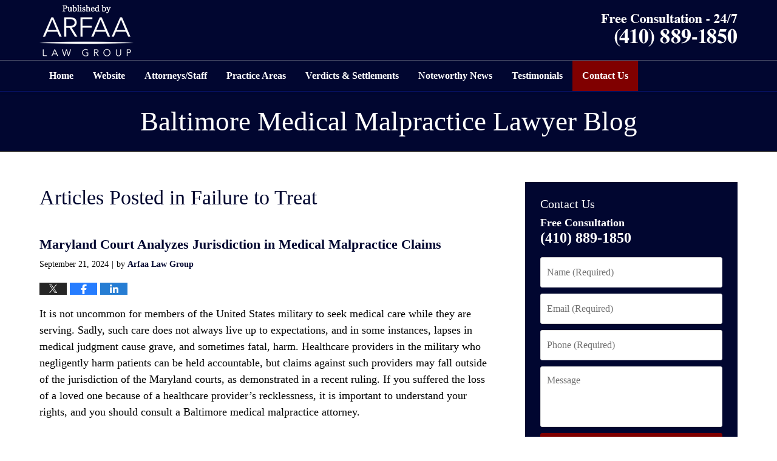

--- FILE ---
content_type: text/html; charset=UTF-8
request_url: https://www.baltimoremedicalmalpracticelawyer.net/category/failure-to-treat/
body_size: 15925
content:
<!DOCTYPE html>
<html class="no-js displaymode-full" itemscope itemtype="http://schema.org/Blog" lang="en-US">
	<head prefix="og: http://ogp.me/ns#" >
		<meta http-equiv="Content-Type" content="text/html; charset=utf-8" />
		<title>Failure to Treat Category Archives &#8212; Baltimore Medical Malpractice Lawyer Blog Published by Baltimore, Maryland Medical Malpractice Attorney — Arfaa Law Group</title>
		<meta name="viewport" content="width=device-width, initial-scale=1.0" />

		<link rel="stylesheet" type="text/css" media="all" href="/jresources/v/20251209034930/css/main.css" />


		<script type="text/javascript">
			document.documentElement.className = document.documentElement.className.replace(/\bno-js\b/,"js");
		</script>

		<meta name="referrer" content="origin" />
		<meta name="referrer" content="unsafe-url" />

		<meta name='robots' content='index, follow, max-image-preview:large, max-snippet:-1, max-video-preview:-1' />
	<style>img:is([sizes="auto" i], [sizes^="auto," i]) { contain-intrinsic-size: 3000px 1500px }</style>
	
	<!-- This site is optimized with the Yoast SEO plugin v25.5 - https://yoast.com/wordpress/plugins/seo/ -->
	<meta name="description" content="Baltimore Medical Malpractice Lawyer Blog &#8212; Failure to Treat Category &#8212; Baltimore Medical Malpractice Lawyer Blog" />
	<link rel="canonical" href="https://www.baltimoremedicalmalpracticelawyer.net/category/failure-to-treat/" />
	<meta name="twitter:card" content="summary_large_image" />
	<meta name="twitter:title" content="Failure to Treat Category Archives &#8212; Baltimore Medical Malpractice Lawyer Blog Published by Baltimore, Maryland Medical Malpractice Attorney — Arfaa Law Group" />
	<meta name="twitter:description" content="Baltimore Medical Malpractice Lawyer Blog &#8212; Failure to Treat Category &#8212; Baltimore Medical Malpractice Lawyer Blog" />
	<!-- / Yoast SEO plugin. -->


<link rel="alternate" type="application/rss+xml" title="Baltimore Medical Malpractice Lawyer Blog &raquo; Feed" href="https://www.baltimoremedicalmalpracticelawyer.net/feed/" />
<link rel="alternate" type="application/rss+xml" title="Baltimore Medical Malpractice Lawyer Blog &raquo; Comments Feed" href="https://www.baltimoremedicalmalpracticelawyer.net/comments/feed/" />
<link rel="alternate" type="application/rss+xml" title="Baltimore Medical Malpractice Lawyer Blog &raquo; Failure to Treat Category Feed" href="https://www.baltimoremedicalmalpracticelawyer.net/category/failure-to-treat/feed/" />
<script type="text/javascript">
/* <![CDATA[ */
window._wpemojiSettings = {"baseUrl":"https:\/\/s.w.org\/images\/core\/emoji\/16.0.1\/72x72\/","ext":".png","svgUrl":"https:\/\/s.w.org\/images\/core\/emoji\/16.0.1\/svg\/","svgExt":".svg","source":{"concatemoji":"https:\/\/www.baltimoremedicalmalpracticelawyer.net\/wp-includes\/js\/wp-emoji-release.min.js?ver=ef08febdc3dce7220473ad292b6eccdf"}};
/*! This file is auto-generated */
!function(s,n){var o,i,e;function c(e){try{var t={supportTests:e,timestamp:(new Date).valueOf()};sessionStorage.setItem(o,JSON.stringify(t))}catch(e){}}function p(e,t,n){e.clearRect(0,0,e.canvas.width,e.canvas.height),e.fillText(t,0,0);var t=new Uint32Array(e.getImageData(0,0,e.canvas.width,e.canvas.height).data),a=(e.clearRect(0,0,e.canvas.width,e.canvas.height),e.fillText(n,0,0),new Uint32Array(e.getImageData(0,0,e.canvas.width,e.canvas.height).data));return t.every(function(e,t){return e===a[t]})}function u(e,t){e.clearRect(0,0,e.canvas.width,e.canvas.height),e.fillText(t,0,0);for(var n=e.getImageData(16,16,1,1),a=0;a<n.data.length;a++)if(0!==n.data[a])return!1;return!0}function f(e,t,n,a){switch(t){case"flag":return n(e,"\ud83c\udff3\ufe0f\u200d\u26a7\ufe0f","\ud83c\udff3\ufe0f\u200b\u26a7\ufe0f")?!1:!n(e,"\ud83c\udde8\ud83c\uddf6","\ud83c\udde8\u200b\ud83c\uddf6")&&!n(e,"\ud83c\udff4\udb40\udc67\udb40\udc62\udb40\udc65\udb40\udc6e\udb40\udc67\udb40\udc7f","\ud83c\udff4\u200b\udb40\udc67\u200b\udb40\udc62\u200b\udb40\udc65\u200b\udb40\udc6e\u200b\udb40\udc67\u200b\udb40\udc7f");case"emoji":return!a(e,"\ud83e\udedf")}return!1}function g(e,t,n,a){var r="undefined"!=typeof WorkerGlobalScope&&self instanceof WorkerGlobalScope?new OffscreenCanvas(300,150):s.createElement("canvas"),o=r.getContext("2d",{willReadFrequently:!0}),i=(o.textBaseline="top",o.font="600 32px Arial",{});return e.forEach(function(e){i[e]=t(o,e,n,a)}),i}function t(e){var t=s.createElement("script");t.src=e,t.defer=!0,s.head.appendChild(t)}"undefined"!=typeof Promise&&(o="wpEmojiSettingsSupports",i=["flag","emoji"],n.supports={everything:!0,everythingExceptFlag:!0},e=new Promise(function(e){s.addEventListener("DOMContentLoaded",e,{once:!0})}),new Promise(function(t){var n=function(){try{var e=JSON.parse(sessionStorage.getItem(o));if("object"==typeof e&&"number"==typeof e.timestamp&&(new Date).valueOf()<e.timestamp+604800&&"object"==typeof e.supportTests)return e.supportTests}catch(e){}return null}();if(!n){if("undefined"!=typeof Worker&&"undefined"!=typeof OffscreenCanvas&&"undefined"!=typeof URL&&URL.createObjectURL&&"undefined"!=typeof Blob)try{var e="postMessage("+g.toString()+"("+[JSON.stringify(i),f.toString(),p.toString(),u.toString()].join(",")+"));",a=new Blob([e],{type:"text/javascript"}),r=new Worker(URL.createObjectURL(a),{name:"wpTestEmojiSupports"});return void(r.onmessage=function(e){c(n=e.data),r.terminate(),t(n)})}catch(e){}c(n=g(i,f,p,u))}t(n)}).then(function(e){for(var t in e)n.supports[t]=e[t],n.supports.everything=n.supports.everything&&n.supports[t],"flag"!==t&&(n.supports.everythingExceptFlag=n.supports.everythingExceptFlag&&n.supports[t]);n.supports.everythingExceptFlag=n.supports.everythingExceptFlag&&!n.supports.flag,n.DOMReady=!1,n.readyCallback=function(){n.DOMReady=!0}}).then(function(){return e}).then(function(){var e;n.supports.everything||(n.readyCallback(),(e=n.source||{}).concatemoji?t(e.concatemoji):e.wpemoji&&e.twemoji&&(t(e.twemoji),t(e.wpemoji)))}))}((window,document),window._wpemojiSettings);
/* ]]> */
</script>
<style id='wp-emoji-styles-inline-css' type='text/css'>

	img.wp-smiley, img.emoji {
		display: inline !important;
		border: none !important;
		box-shadow: none !important;
		height: 1em !important;
		width: 1em !important;
		margin: 0 0.07em !important;
		vertical-align: -0.1em !important;
		background: none !important;
		padding: 0 !important;
	}
</style>
<link rel='stylesheet' id='wp-block-library-css' href='https://www.baltimoremedicalmalpracticelawyer.net/wp-includes/css/dist/block-library/style.min.css?ver=ef08febdc3dce7220473ad292b6eccdf' type='text/css' media='all' />
<style id='classic-theme-styles-inline-css' type='text/css'>
/*! This file is auto-generated */
.wp-block-button__link{color:#fff;background-color:#32373c;border-radius:9999px;box-shadow:none;text-decoration:none;padding:calc(.667em + 2px) calc(1.333em + 2px);font-size:1.125em}.wp-block-file__button{background:#32373c;color:#fff;text-decoration:none}
</style>
<style id='global-styles-inline-css' type='text/css'>
:root{--wp--preset--aspect-ratio--square: 1;--wp--preset--aspect-ratio--4-3: 4/3;--wp--preset--aspect-ratio--3-4: 3/4;--wp--preset--aspect-ratio--3-2: 3/2;--wp--preset--aspect-ratio--2-3: 2/3;--wp--preset--aspect-ratio--16-9: 16/9;--wp--preset--aspect-ratio--9-16: 9/16;--wp--preset--color--black: #000000;--wp--preset--color--cyan-bluish-gray: #abb8c3;--wp--preset--color--white: #ffffff;--wp--preset--color--pale-pink: #f78da7;--wp--preset--color--vivid-red: #cf2e2e;--wp--preset--color--luminous-vivid-orange: #ff6900;--wp--preset--color--luminous-vivid-amber: #fcb900;--wp--preset--color--light-green-cyan: #7bdcb5;--wp--preset--color--vivid-green-cyan: #00d084;--wp--preset--color--pale-cyan-blue: #8ed1fc;--wp--preset--color--vivid-cyan-blue: #0693e3;--wp--preset--color--vivid-purple: #9b51e0;--wp--preset--gradient--vivid-cyan-blue-to-vivid-purple: linear-gradient(135deg,rgba(6,147,227,1) 0%,rgb(155,81,224) 100%);--wp--preset--gradient--light-green-cyan-to-vivid-green-cyan: linear-gradient(135deg,rgb(122,220,180) 0%,rgb(0,208,130) 100%);--wp--preset--gradient--luminous-vivid-amber-to-luminous-vivid-orange: linear-gradient(135deg,rgba(252,185,0,1) 0%,rgba(255,105,0,1) 100%);--wp--preset--gradient--luminous-vivid-orange-to-vivid-red: linear-gradient(135deg,rgba(255,105,0,1) 0%,rgb(207,46,46) 100%);--wp--preset--gradient--very-light-gray-to-cyan-bluish-gray: linear-gradient(135deg,rgb(238,238,238) 0%,rgb(169,184,195) 100%);--wp--preset--gradient--cool-to-warm-spectrum: linear-gradient(135deg,rgb(74,234,220) 0%,rgb(151,120,209) 20%,rgb(207,42,186) 40%,rgb(238,44,130) 60%,rgb(251,105,98) 80%,rgb(254,248,76) 100%);--wp--preset--gradient--blush-light-purple: linear-gradient(135deg,rgb(255,206,236) 0%,rgb(152,150,240) 100%);--wp--preset--gradient--blush-bordeaux: linear-gradient(135deg,rgb(254,205,165) 0%,rgb(254,45,45) 50%,rgb(107,0,62) 100%);--wp--preset--gradient--luminous-dusk: linear-gradient(135deg,rgb(255,203,112) 0%,rgb(199,81,192) 50%,rgb(65,88,208) 100%);--wp--preset--gradient--pale-ocean: linear-gradient(135deg,rgb(255,245,203) 0%,rgb(182,227,212) 50%,rgb(51,167,181) 100%);--wp--preset--gradient--electric-grass: linear-gradient(135deg,rgb(202,248,128) 0%,rgb(113,206,126) 100%);--wp--preset--gradient--midnight: linear-gradient(135deg,rgb(2,3,129) 0%,rgb(40,116,252) 100%);--wp--preset--font-size--small: 13px;--wp--preset--font-size--medium: 20px;--wp--preset--font-size--large: 36px;--wp--preset--font-size--x-large: 42px;--wp--preset--spacing--20: 0.44rem;--wp--preset--spacing--30: 0.67rem;--wp--preset--spacing--40: 1rem;--wp--preset--spacing--50: 1.5rem;--wp--preset--spacing--60: 2.25rem;--wp--preset--spacing--70: 3.38rem;--wp--preset--spacing--80: 5.06rem;--wp--preset--shadow--natural: 6px 6px 9px rgba(0, 0, 0, 0.2);--wp--preset--shadow--deep: 12px 12px 50px rgba(0, 0, 0, 0.4);--wp--preset--shadow--sharp: 6px 6px 0px rgba(0, 0, 0, 0.2);--wp--preset--shadow--outlined: 6px 6px 0px -3px rgba(255, 255, 255, 1), 6px 6px rgba(0, 0, 0, 1);--wp--preset--shadow--crisp: 6px 6px 0px rgba(0, 0, 0, 1);}:where(.is-layout-flex){gap: 0.5em;}:where(.is-layout-grid){gap: 0.5em;}body .is-layout-flex{display: flex;}.is-layout-flex{flex-wrap: wrap;align-items: center;}.is-layout-flex > :is(*, div){margin: 0;}body .is-layout-grid{display: grid;}.is-layout-grid > :is(*, div){margin: 0;}:where(.wp-block-columns.is-layout-flex){gap: 2em;}:where(.wp-block-columns.is-layout-grid){gap: 2em;}:where(.wp-block-post-template.is-layout-flex){gap: 1.25em;}:where(.wp-block-post-template.is-layout-grid){gap: 1.25em;}.has-black-color{color: var(--wp--preset--color--black) !important;}.has-cyan-bluish-gray-color{color: var(--wp--preset--color--cyan-bluish-gray) !important;}.has-white-color{color: var(--wp--preset--color--white) !important;}.has-pale-pink-color{color: var(--wp--preset--color--pale-pink) !important;}.has-vivid-red-color{color: var(--wp--preset--color--vivid-red) !important;}.has-luminous-vivid-orange-color{color: var(--wp--preset--color--luminous-vivid-orange) !important;}.has-luminous-vivid-amber-color{color: var(--wp--preset--color--luminous-vivid-amber) !important;}.has-light-green-cyan-color{color: var(--wp--preset--color--light-green-cyan) !important;}.has-vivid-green-cyan-color{color: var(--wp--preset--color--vivid-green-cyan) !important;}.has-pale-cyan-blue-color{color: var(--wp--preset--color--pale-cyan-blue) !important;}.has-vivid-cyan-blue-color{color: var(--wp--preset--color--vivid-cyan-blue) !important;}.has-vivid-purple-color{color: var(--wp--preset--color--vivid-purple) !important;}.has-black-background-color{background-color: var(--wp--preset--color--black) !important;}.has-cyan-bluish-gray-background-color{background-color: var(--wp--preset--color--cyan-bluish-gray) !important;}.has-white-background-color{background-color: var(--wp--preset--color--white) !important;}.has-pale-pink-background-color{background-color: var(--wp--preset--color--pale-pink) !important;}.has-vivid-red-background-color{background-color: var(--wp--preset--color--vivid-red) !important;}.has-luminous-vivid-orange-background-color{background-color: var(--wp--preset--color--luminous-vivid-orange) !important;}.has-luminous-vivid-amber-background-color{background-color: var(--wp--preset--color--luminous-vivid-amber) !important;}.has-light-green-cyan-background-color{background-color: var(--wp--preset--color--light-green-cyan) !important;}.has-vivid-green-cyan-background-color{background-color: var(--wp--preset--color--vivid-green-cyan) !important;}.has-pale-cyan-blue-background-color{background-color: var(--wp--preset--color--pale-cyan-blue) !important;}.has-vivid-cyan-blue-background-color{background-color: var(--wp--preset--color--vivid-cyan-blue) !important;}.has-vivid-purple-background-color{background-color: var(--wp--preset--color--vivid-purple) !important;}.has-black-border-color{border-color: var(--wp--preset--color--black) !important;}.has-cyan-bluish-gray-border-color{border-color: var(--wp--preset--color--cyan-bluish-gray) !important;}.has-white-border-color{border-color: var(--wp--preset--color--white) !important;}.has-pale-pink-border-color{border-color: var(--wp--preset--color--pale-pink) !important;}.has-vivid-red-border-color{border-color: var(--wp--preset--color--vivid-red) !important;}.has-luminous-vivid-orange-border-color{border-color: var(--wp--preset--color--luminous-vivid-orange) !important;}.has-luminous-vivid-amber-border-color{border-color: var(--wp--preset--color--luminous-vivid-amber) !important;}.has-light-green-cyan-border-color{border-color: var(--wp--preset--color--light-green-cyan) !important;}.has-vivid-green-cyan-border-color{border-color: var(--wp--preset--color--vivid-green-cyan) !important;}.has-pale-cyan-blue-border-color{border-color: var(--wp--preset--color--pale-cyan-blue) !important;}.has-vivid-cyan-blue-border-color{border-color: var(--wp--preset--color--vivid-cyan-blue) !important;}.has-vivid-purple-border-color{border-color: var(--wp--preset--color--vivid-purple) !important;}.has-vivid-cyan-blue-to-vivid-purple-gradient-background{background: var(--wp--preset--gradient--vivid-cyan-blue-to-vivid-purple) !important;}.has-light-green-cyan-to-vivid-green-cyan-gradient-background{background: var(--wp--preset--gradient--light-green-cyan-to-vivid-green-cyan) !important;}.has-luminous-vivid-amber-to-luminous-vivid-orange-gradient-background{background: var(--wp--preset--gradient--luminous-vivid-amber-to-luminous-vivid-orange) !important;}.has-luminous-vivid-orange-to-vivid-red-gradient-background{background: var(--wp--preset--gradient--luminous-vivid-orange-to-vivid-red) !important;}.has-very-light-gray-to-cyan-bluish-gray-gradient-background{background: var(--wp--preset--gradient--very-light-gray-to-cyan-bluish-gray) !important;}.has-cool-to-warm-spectrum-gradient-background{background: var(--wp--preset--gradient--cool-to-warm-spectrum) !important;}.has-blush-light-purple-gradient-background{background: var(--wp--preset--gradient--blush-light-purple) !important;}.has-blush-bordeaux-gradient-background{background: var(--wp--preset--gradient--blush-bordeaux) !important;}.has-luminous-dusk-gradient-background{background: var(--wp--preset--gradient--luminous-dusk) !important;}.has-pale-ocean-gradient-background{background: var(--wp--preset--gradient--pale-ocean) !important;}.has-electric-grass-gradient-background{background: var(--wp--preset--gradient--electric-grass) !important;}.has-midnight-gradient-background{background: var(--wp--preset--gradient--midnight) !important;}.has-small-font-size{font-size: var(--wp--preset--font-size--small) !important;}.has-medium-font-size{font-size: var(--wp--preset--font-size--medium) !important;}.has-large-font-size{font-size: var(--wp--preset--font-size--large) !important;}.has-x-large-font-size{font-size: var(--wp--preset--font-size--x-large) !important;}
:where(.wp-block-post-template.is-layout-flex){gap: 1.25em;}:where(.wp-block-post-template.is-layout-grid){gap: 1.25em;}
:where(.wp-block-columns.is-layout-flex){gap: 2em;}:where(.wp-block-columns.is-layout-grid){gap: 2em;}
:root :where(.wp-block-pullquote){font-size: 1.5em;line-height: 1.6;}
</style>
<script type="text/javascript" src="https://www.baltimoremedicalmalpracticelawyer.net/wp-includes/js/jquery/jquery.min.js?ver=3.7.1" id="jquery-core-js"></script>
<script type="text/javascript" src="https://www.baltimoremedicalmalpracticelawyer.net/wp-includes/js/jquery/jquery-migrate.min.js?ver=3.4.1" id="jquery-migrate-js"></script>
<link rel="https://api.w.org/" href="https://www.baltimoremedicalmalpracticelawyer.net/wp-json/" /><link rel="alternate" title="JSON" type="application/json" href="https://www.baltimoremedicalmalpracticelawyer.net/wp-json/wp/v2/categories/25" /><link rel="EditURI" type="application/rsd+xml" title="RSD" href="https://www.baltimoremedicalmalpracticelawyer.net/xmlrpc.php?rsd" />

<link rel="amphtml" href="https://www.baltimoremedicalmalpracticelawyer.net/amp/category/failure-to-treat/" />
		<!-- Willow Authorship Tags -->
<link href="https://www.arfaalawgroup.com/" rel="publisher" />

<!-- End Willow Authorship Tags -->		<!-- Willow Opengraph and Twitter Cards -->
<meta property="og:url" content="https://www.baltimoremedicalmalpracticelawyer.net/category/failure-to-treat/" />
<meta property="og:title" content="Failure to Treat" />
<meta property="og:description" content="Posts categorized with &quot;Failure to Treat&quot;" />
<meta property="og:type" content="blog" />
<meta property="og:image" content="https://www.baltimoremedicalmalpracticelawyer.net/wp-content/uploads/sites/273/2019/02/social-image-logo-og.png" />
<meta property="og:image:width" content="1200" />
<meta property="og:image:height" content="1200" />
<meta property="og:image:url" content="https://www.baltimoremedicalmalpracticelawyer.net/wp-content/uploads/sites/273/2019/02/social-image-logo-og.png" />
<meta property="og:image:secure_url" content="https://www.baltimoremedicalmalpracticelawyer.net/wp-content/uploads/sites/273/2019/02/social-image-logo-og.png" />
<meta property="og:site_name" content="Baltimore Medical Malpractice Lawyer Blog" />

<!-- End Willow Opengraph and Twitter Cards -->

				<link rel="shortcut icon" type="image/x-icon" href="/jresources/v/20251209034930/icons/favicon.ico"  />
<!-- Google Analytics Metadata -->
<script> window.jmetadata = window.jmetadata || { site: { id: '273', installation: 'blawgcloud', name: 'baltimoremedicalmalpracticelawyer-net',  willow: '1', domain: 'baltimoremedicalmalpracticelawyer.net', key: 'Li0tLSAuLi0gLi4uIC0gLi4gLi1iYWx0aW1vcmVtZWRpY2FsbWFscHJhY3RpY2VsYXd5ZXIubmV0' }, analytics: { ga4: [ { measurementId: 'G-K5NVGFK01G' } ] } } </script>
<!-- End of Google Analytics Metadata -->

<!-- Google Tag Manager -->
<script>(function(w,d,s,l,i){w[l]=w[l]||[];w[l].push({'gtm.start': new Date().getTime(),event:'gtm.js'});var f=d.getElementsByTagName(s)[0], j=d.createElement(s),dl=l!='dataLayer'?'&l='+l:'';j.async=true;j.src= 'https://www.googletagmanager.com/gtm.js?id='+i+dl;f.parentNode.insertBefore(j,f); })(window,document,'script','dataLayer','GTM-PHFNLNH');</script>
<!-- End Google Tag Manager -->


	<script async defer src="https://justatic.com/e/widgets/js/justia.js"></script>

	</head>
	<body class="willow willow-responsive archive category category-failure-to-treat category-25 wp-theme-Willow-Responsive">
	        
                        <div id="top-numbers-v3" class="top-numbers-v3 tnv3-sticky">
                <ul>
                    <li>Free Consultation Available 24/7 <strong>(410) 889-1850 </strong>
                        <div class="tnv3-btn-wrapper">
                            <a data-gtm-location="Sticky Header" data-gtm-value="+1-410-889-1850" data-gtm-action="Contact" data-gtm-category="Phones" data-gtm-device="Mobile" data-gtm-event="phone_contact" data-gtm-label="Call" data-gtm-target="Button" data-gtm-type="click" data-gtm-conversion="1" href="tel:+1-410-889-1850" class="tnv3-button" data-wrapper="" data-directive="j-event" data-trigger="click" data-category="Conversions" data-action="Tapped To Call" data-label="Header Tap To Call" rel="nofollow">Tap Here to Call Us</a>
                        </div>
                    </li>
                </ul>
            </div>
        

<div id="fb-root"></div>

		<div class="container">
			<div class="cwrap">

			<!-- HEADER -->
			<header id="header" role="banner">
							<div id="head" class="header-tag-group">

					<div id="logo">
						<a href="https://www.arfaalawgroup.com/">							<img src="/jresources/v/20251209034930/images/logo.png" id="mainlogo" alt="Arfaa Law Group" />
							Published by Arfaa Law Group</a>
					</div>
										<div id="tagline"><a  href="https://www.arfaalawgroup.com/contact-us.html" class="tagline-link tagline-text">Free Consultation Available 24/7 (410) 889-1850</a></div>
									</div><!--/#head-->
				<nav id="main-nav" role="navigation">
					<span class="visuallyhidden">Navigation</span>
					<div id="topnav" class="topnav nav-custom"><ul id="tnav-toplevel" class="menu"><li id="menu-item-6" class="priority_1 menu-item menu-item-type-custom menu-item-object-custom menu-item-home menu-item-6"><a href="https://www.baltimoremedicalmalpracticelawyer.net/">Home</a></li>
<li id="menu-item-7" class="priority_2 menu-item menu-item-type-custom menu-item-object-custom menu-item-7"><a href="https://www.arfaalawgroup.com/">Website</a></li>
<li id="menu-item-219" class="priority_4 menu-item menu-item-type-custom menu-item-object-custom menu-item-219"><a href="https://www.arfaalawgroup.com/our-team.html">Attorneys/Staff</a></li>
<li id="menu-item-8" class="priority_3 menu-item menu-item-type-custom menu-item-object-custom menu-item-8"><a href="https://www.arfaalawgroup.com/medical-negligence-and-personal-injury.html">Practice Areas</a></li>
<li id="menu-item-230" class="priority_5 menu-item menu-item-type-custom menu-item-object-custom menu-item-230"><a href="https://www.arfaalawgroup.com/settlements-judgments.html">Verdicts &#038; Settlements</a></li>
<li id="menu-item-231" class="priority_6 menu-item menu-item-type-custom menu-item-object-custom menu-item-231"><a href="https://www.arfaalawgroup.com/noteworthy-news.html">Noteworthy News</a></li>
<li id="menu-item-1684" class="menu-item menu-item-type-custom menu-item-object-custom menu-item-1684"><a href="https://www.arfaalawgroup.com/testimonials.html">Testimonials</a></li>
<li id="menu-item-9" class="priority_1 contactus menu-item menu-item-type-custom menu-item-object-custom menu-item-9"><a href="https://www.arfaalawgroup.com/contact-us.html">Contact Us</a></li>
</ul></div>				</nav>
							</header>

			            

            <!-- MAIN -->
            <div id="main">
	            <div class="custom_html_content_top"><div class="imgwrap"> <div id='img3'> <div class='blogname-wrapper'> <a href='/' class='main-blogname'> <strong class='inner-blogname'>Baltimore Medical Malpractice Lawyer Blog</strong> </a> </div> </div> </div></div>                <div class="mwrap">
                	
                	
	                <section class="content">
	                		                	<div class="bodytext">
		                			<section class="archive_page_heading category_page_heading">
			<header>
				<h1 class="archive-title">
					<span class="category-heading-label">Articles Posted in</span> <span class="category_name">Failure to Treat</span>				</h1>

							</header>
		</section>
		

<article id="post-2079" class="entry post-2079 post type-post status-publish format-standard hentry category-failure-to-treat category-medical-malpractice" itemprop="blogPost" itemtype="http://schema.org/BlogPosting" itemscope>
	<link itemprop="mainEntityOfPage" href="https://www.baltimoremedicalmalpracticelawyer.net/maryland-court-analyzes-jurisdiction-in-medical-malpractice-claims/" />
	<div class="inner-wrapper">
		<header>

			
			
						<div id="default-featured-image-2079-post-id-2079" itemprop="image" itemtype="http://schema.org/ImageObject" itemscope>
	<link itemprop="url" href="https://www.baltimoremedicalmalpracticelawyer.net/wp-content/uploads/sites/273/2019/02/social-image-logo-og.png" />
	<meta itemprop="width" content="1200" />
	<meta itemprop="height" content="1200" />
	<meta itemprop="representativeOfPage" content="http://schema.org/False" />
</div>
			
			
			
            <h2 class="entry-title" itemprop="name">                <a href="https://www.baltimoremedicalmalpracticelawyer.net/maryland-court-analyzes-jurisdiction-in-medical-malpractice-claims/" itemprop="url" title="Permalink to Maryland Court Analyzes Jurisdiction in Medical Malpractice Claims" rel="bookmark">Maryland Court Analyzes Jurisdiction in Medical Malpractice Claims</a>
            </h2>
                <meta itemprop="headline" content="Maryland Court Analyzes Jurisdiction in Medical Malpractice Claims" />
			
			
			
			<div class="author-date-label"><span class="published-date"><span class="published-date-label">Published on:</span> <time datetime="2024-09-21T14:41:07-04:00" class="post-date published" itemprop="datePublished" pubdate>September 21, 2024</time></span><span class="author-date-sep"> | </span><span class="author vcard">by <span itemprop="author" itemtype="http://schema.org/Organization" itemscope><a href="https://www.arfaalawgroup.com/" class="url fn author-arfaalawgroup1 author-518 post-author-link" rel="author" target="_self" itemprop="url"><span itemprop="name">Arfaa Law Group</span></a><meta itemprop="sameAs" content="https://twitter.com/MDMedMalLawTeam" /><meta itemprop="sameAs" content="https://www.facebook.com/ArfaaLaw" /><meta itemprop="sameAs" content="http://lawyers.justia.com/firm/arfaa-law-group-100403" /></span></span></div>
			<div class="sharelinks sharelinks-2079 sharelinks-horizontal" id="sharelinks-2079">
	<a href="https://twitter.com/intent/tweet?url=https%3A%2F%2Fwp.me%2Fp81e20-xx&amp;text=Maryland+Court+Analyzes+Jurisdiction+in+Medical+Malpractice+Claims&amp;related=MDMedMalLawTeam%3APost+Author" target="_blank"  onclick="javascript:window.open(this.href, '', 'menubar=no,toolbar=no,resizable=yes,scrollbars=yes,height=600,width=600');return false;"><img src="https://www.baltimoremedicalmalpracticelawyer.net/wp-content/themes/Willow-Responsive/images/share/twitter.gif" alt="Tweet this Post" /></a>
	<a href="https://www.facebook.com/sharer/sharer.php?u=https%3A%2F%2Fwww.baltimoremedicalmalpracticelawyer.net%2Fmaryland-court-analyzes-jurisdiction-in-medical-malpractice-claims%2F" target="_blank"  onclick="javascript:window.open(this.href, '', 'menubar=no,toolbar=no,resizable=yes,scrollbars=yes,height=600,width=600');return false;"><img src="https://www.baltimoremedicalmalpracticelawyer.net/wp-content/themes/Willow-Responsive/images/share/fb.gif" alt="Share on Facebook" /></a>
	<a href="http://www.linkedin.com/shareArticle?mini=true&amp;url=https%3A%2F%2Fwww.baltimoremedicalmalpracticelawyer.net%2Fmaryland-court-analyzes-jurisdiction-in-medical-malpractice-claims%2F&amp;title=Maryland+Court+Analyzes+Jurisdiction+in+Medical+Malpractice+Claims&amp;source=Baltimore+Medical+Malpractice+Lawyer+Blog" target="_blank"  onclick="javascript:window.open(this.href, '', 'menubar=no,toolbar=no,resizable=yes,scrollbars=yes,height=600,width=600');return false;"><img src="https://www.baltimoremedicalmalpracticelawyer.net/wp-content/themes/Willow-Responsive/images/share/linkedin.gif" alt="Share on LinkedIn" /></a>
</div>					</header>
		<div class="content" itemprop="articleBody">
									<div class="entry-content">
								<p style="font-weight: 400">It is not uncommon for members of the United States military to seek medical care while they are serving. Sadly, such care does not always live up to expectations, and in some instances, lapses in medical judgment cause grave, and sometimes fatal, harm. Healthcare providers in the military who negligently harm patients can be held accountable, but claims against such providers may fall outside of the jurisdiction of the Maryland courts, as demonstrated in a recent ruling. If you suffered the loss of a loved one because of a healthcare provider’s recklessness, it is important to understand your rights, and you should consult a Baltimore medical malpractice attorney.</p>
<p style="font-weight: 400"><strong>History of the Case</strong></p>
<p style="font-weight: 400">It is reported that the plaintiff, acting individually and on behalf of her deceased daughter, filed suit against the defendant, the United States, alleging medical malpractice under the Federal Tort Claims Act (FTCA) and violations of 42 U.S.C. § 1983 and the Administrative Procedure Act (APA). The plaintiff’s daughter, a military officer, died by suicide aboard a ship after being discharged from inpatient psychiatric treatment with a treatment plan that was not followed.</p>
<p style="font-weight: 400">It is alleged that the plaintiff filed an administrative claim with the military in 2020, which was denied on the grounds that the standard of care was met. The plaintiff appealed the denial, but the Military Medical Malpractice Claims Appeals Board upheld the decision. The plaintiff then filed the current action, alleging that the military’s negligence and the mishandling of her administrative claim led to her daughter&#8217;s death. The United States moved to dismiss the case, arguing that the court lacked subject matter jurisdiction. <a href="https://www.baltimoremedicalmalpracticelawyer.net/maryland-court-analyzes-jurisdiction-in-medical-malpractice-claims/#more-2079" class="more-link">Continue Reading ›</a></p>
							</div>
					</div>
		<footer>
							<div class="author vcard">by <span itemprop="author" itemtype="http://schema.org/Organization" itemscope><a href="https://www.arfaalawgroup.com/" class="url fn author-arfaalawgroup1 author-518 post-author-link" rel="author" target="_self" itemprop="url"><span itemprop="name">Arfaa Law Group</span></a><meta itemprop="sameAs" content="https://twitter.com/MDMedMalLawTeam" /><meta itemprop="sameAs" content="https://www.facebook.com/ArfaaLaw" /><meta itemprop="sameAs" content="http://lawyers.justia.com/firm/arfaa-law-group-100403" /></span></div>						<div itemprop="publisher" itemtype="http://schema.org/Organization" itemscope>
				<meta itemprop="name" content="Arfaa Law Group" />
				
<div itemprop="logo" itemtype="http://schema.org/ImageObject" itemscope>
	<link itemprop="url" href="https://www.baltimoremedicalmalpracticelawyer.net/wp-content/uploads/sites/273/2018/11/ArfaaLogo.png" />
	<meta itemprop="height" content="60" />
	<meta itemprop="width" content="122" />
	<meta itemprop="representativeOfPage" content="http://schema.org/True" />
</div>
			</div>

			<div class="category-list"><span class="category-list-label">Posted in:</span> <span class="category-list-items"><a href="https://www.baltimoremedicalmalpracticelawyer.net/category/failure-to-treat/" title="View all posts in Failure to Treat" class="category-failure-to-treat term-25 post-category-link">Failure to Treat</a> and <a href="https://www.baltimoremedicalmalpracticelawyer.net/category/medical-malpractice/" title="View all posts in Medical Malpractice" class="category-medical-malpractice term-4 post-category-link">Medical Malpractice</a></span></div>			
			<div class="published-date"><span class="published-date-label">Published on:</span> <time datetime="2024-09-21T14:41:07-04:00" class="post-date published" itemprop="datePublished" pubdate>September 21, 2024</time></div>			<div class="visuallyhidden">Updated:
				<time datetime="2024-09-21T14:41:07-04:00" class="updated" itemprop="dateModified">September 21, 2024 2:41 pm</time>
			</div>

			
			
			
			
		</footer>

	</div>
</article>


<article id="post-1869" class="entry post-1869 post type-post status-publish format-standard hentry category-failure-to-diagnose category-failure-to-treat category-medical-malpractice" itemprop="blogPost" itemtype="http://schema.org/BlogPosting" itemscope>
	<link itemprop="mainEntityOfPage" href="https://www.baltimoremedicalmalpracticelawyer.net/court-discusses-immunity-for-the-treatment-of-covid-19/" />
	<div class="inner-wrapper">
		<header>

			
			
						<div id="default-featured-image-1869-post-id-1869" itemprop="image" itemtype="http://schema.org/ImageObject" itemscope>
	<link itemprop="url" href="https://www.baltimoremedicalmalpracticelawyer.net/wp-content/uploads/sites/273/2019/02/social-image-logo-og.png" />
	<meta itemprop="width" content="1200" />
	<meta itemprop="height" content="1200" />
	<meta itemprop="representativeOfPage" content="http://schema.org/False" />
</div>
			
			
			
            <h2 class="entry-title" itemprop="name">                <a href="https://www.baltimoremedicalmalpracticelawyer.net/court-discusses-immunity-for-the-treatment-of-covid-19/" itemprop="url" title="Permalink to Court Discusses Immunity for the Treatment of COVID-19" rel="bookmark">Court Discusses Immunity for the Treatment of COVID-19</a>
            </h2>
                <meta itemprop="headline" content="Court Discusses Immunity for the Treatment of COVID-19" />
			
			
			
			<div class="author-date-label"><span class="published-date"><span class="published-date-label">Published on:</span> <time datetime="2023-02-20T08:49:54-05:00" class="post-date published" itemprop="datePublished" pubdate>February 20, 2023</time></span><span class="author-date-sep"> | </span><span class="author vcard">by <span itemprop="author" itemtype="http://schema.org/Organization" itemscope><a href="https://www.arfaalawgroup.com/" class="url fn author-arfaalawgroup1 author-518 post-author-link" rel="author" target="_self" itemprop="url"><span itemprop="name">Arfaa Law Group</span></a><meta itemprop="sameAs" content="https://twitter.com/MDMedMalLawTeam" /><meta itemprop="sameAs" content="https://www.facebook.com/ArfaaLaw" /><meta itemprop="sameAs" content="http://lawyers.justia.com/firm/arfaa-law-group-100403" /></span></span></div>
			<div class="sharelinks sharelinks-1869 sharelinks-horizontal" id="sharelinks-1869">
	<a href="https://twitter.com/intent/tweet?url=https%3A%2F%2Fwp.me%2Fp81e20-u9&amp;text=Court+Discusses+Immunity+for+the+Treatment+of+COVID-19&amp;related=MDMedMalLawTeam%3APost+Author" target="_blank"  onclick="javascript:window.open(this.href, '', 'menubar=no,toolbar=no,resizable=yes,scrollbars=yes,height=600,width=600');return false;"><img src="https://www.baltimoremedicalmalpracticelawyer.net/wp-content/themes/Willow-Responsive/images/share/twitter.gif" alt="Tweet this Post" /></a>
	<a href="https://www.facebook.com/sharer/sharer.php?u=https%3A%2F%2Fwww.baltimoremedicalmalpracticelawyer.net%2Fcourt-discusses-immunity-for-the-treatment-of-covid-19%2F" target="_blank"  onclick="javascript:window.open(this.href, '', 'menubar=no,toolbar=no,resizable=yes,scrollbars=yes,height=600,width=600');return false;"><img src="https://www.baltimoremedicalmalpracticelawyer.net/wp-content/themes/Willow-Responsive/images/share/fb.gif" alt="Share on Facebook" /></a>
	<a href="http://www.linkedin.com/shareArticle?mini=true&amp;url=https%3A%2F%2Fwww.baltimoremedicalmalpracticelawyer.net%2Fcourt-discusses-immunity-for-the-treatment-of-covid-19%2F&amp;title=Court+Discusses+Immunity+for+the+Treatment+of+COVID-19&amp;source=Baltimore+Medical+Malpractice+Lawyer+Blog" target="_blank"  onclick="javascript:window.open(this.href, '', 'menubar=no,toolbar=no,resizable=yes,scrollbars=yes,height=600,width=600');return false;"><img src="https://www.baltimoremedicalmalpracticelawyer.net/wp-content/themes/Willow-Responsive/images/share/linkedin.gif" alt="Share on LinkedIn" /></a>
</div>					</header>
		<div class="content" itemprop="articleBody">
									<div class="entry-content">
								<p style="font-weight: 400">During the COVID-19 pandemic, Maryland and other jurisdictions issued orders and laws impacting healthcare provider liability. While many of the orders and laws are no longer in effect, their ramifications are still present, as they can operate to bar medical malpractice claims. This was demonstrated recently when a court dismissed a plaintiff’s medical malpractice claim arising out of the negligent treatment of <a href="https://law.justia.com/codes/district-of-columbia/2021/title-7/chapter-3a/section-7-311/" target="_blank" rel="noopener">COVID-19</a> in a patient who later passed away. If you lost a loved one or sustained injuries because of inadequate medical treatment, it is in your best interest to confer with a Maryland medical malpractice lawyer about what damages you may be able to recover.</p>
<p style="font-weight: 400"><strong>The Facts of the Case</strong></p>
<p style="font-weight: 400">It is reported that the decedent was admitted to the defendant’s hospital for the treatment of asthma. She was on dialysis at the time as well. She was tested for COVID-19 upon admission, and her test results were negative. During her stay, however, she was placed in a room with a patient being treated for COVID-19. The decedent tested positive for COVID-19 shortly thereafter. She declined rapidly and was placed on a ventilator. Sadly, she succumbed to the illness; her cause of death was listed as pneumonia and COVID-19.</p>
<p style="font-weight: 400">Allegedly, the plaintiff filed a wrongful death action against the defendant on behalf of the decedent’s estate. In her complaint she asserted a single count of medical malpractice, in which she alleged the defendant&#8217;s negligence in exposing the decedent to COVID-19 and failing to provide her with adequate care caused her death. The defendant moved to dismiss the plaintiff’s claims on the grounds that they were immune pursuant to COVID-19 laws in effect at the time of the decedent’s care. <a href="https://www.baltimoremedicalmalpracticelawyer.net/court-discusses-immunity-for-the-treatment-of-covid-19/#more-1869" class="more-link">Continue Reading ›</a></p>
							</div>
					</div>
		<footer>
							<div class="author vcard">by <span itemprop="author" itemtype="http://schema.org/Organization" itemscope><a href="https://www.arfaalawgroup.com/" class="url fn author-arfaalawgroup1 author-518 post-author-link" rel="author" target="_self" itemprop="url"><span itemprop="name">Arfaa Law Group</span></a><meta itemprop="sameAs" content="https://twitter.com/MDMedMalLawTeam" /><meta itemprop="sameAs" content="https://www.facebook.com/ArfaaLaw" /><meta itemprop="sameAs" content="http://lawyers.justia.com/firm/arfaa-law-group-100403" /></span></div>						<div itemprop="publisher" itemtype="http://schema.org/Organization" itemscope>
				<meta itemprop="name" content="Arfaa Law Group" />
				
<div itemprop="logo" itemtype="http://schema.org/ImageObject" itemscope>
	<link itemprop="url" href="https://www.baltimoremedicalmalpracticelawyer.net/wp-content/uploads/sites/273/2018/11/ArfaaLogo.png" />
	<meta itemprop="height" content="60" />
	<meta itemprop="width" content="122" />
	<meta itemprop="representativeOfPage" content="http://schema.org/True" />
</div>
			</div>

			<div class="category-list"><span class="category-list-label">Posted in:</span> <span class="category-list-items"><a href="https://www.baltimoremedicalmalpracticelawyer.net/category/failure-to-diagnose/" title="View all posts in Failure to Diagnose" class="category-failure-to-diagnose term-13 post-category-link">Failure to Diagnose</a>, <a href="https://www.baltimoremedicalmalpracticelawyer.net/category/failure-to-treat/" title="View all posts in Failure to Treat" class="category-failure-to-treat term-25 post-category-link">Failure to Treat</a> and <a href="https://www.baltimoremedicalmalpracticelawyer.net/category/medical-malpractice/" title="View all posts in Medical Malpractice" class="category-medical-malpractice term-4 post-category-link">Medical Malpractice</a></span></div>			
			<div class="published-date"><span class="published-date-label">Published on:</span> <time datetime="2023-02-20T08:49:54-05:00" class="post-date published" itemprop="datePublished" pubdate>February 20, 2023</time></div>			<div class="visuallyhidden">Updated:
				<time datetime="2023-03-01T09:28:06-05:00" class="updated" itemprop="dateModified">March 1, 2023 9:28 am</time>
			</div>

			
			
			
			
		</footer>

	</div>
</article>


<article id="post-1648" class="entry post-1648 post type-post status-publish format-standard hentry category-failure-to-treat category-maryland-medical-malpractice-law category-medical-malpractice" itemprop="blogPost" itemtype="http://schema.org/BlogPosting" itemscope>
	<link itemprop="mainEntityOfPage" href="https://www.baltimoremedicalmalpracticelawyer.net/maryland-court-discusses-federal-jurisdiction-over-medical-malpractice-claims-2/" />
	<div class="inner-wrapper">
		<header>

			
			
						<div id="default-featured-image-1648-post-id-1648" itemprop="image" itemtype="http://schema.org/ImageObject" itemscope>
	<link itemprop="url" href="https://www.baltimoremedicalmalpracticelawyer.net/wp-content/uploads/sites/273/2019/02/social-image-logo-og.png" />
	<meta itemprop="width" content="1200" />
	<meta itemprop="height" content="1200" />
	<meta itemprop="representativeOfPage" content="http://schema.org/False" />
</div>
			
			
			
            <h2 class="entry-title" itemprop="name">                <a href="https://www.baltimoremedicalmalpracticelawyer.net/maryland-court-discusses-federal-jurisdiction-over-medical-malpractice-claims-2/" itemprop="url" title="Permalink to Maryland Court Discusses Federal Jurisdiction Over Medical Malpractice Claims" rel="bookmark">Maryland Court Discusses Federal Jurisdiction Over Medical Malpractice Claims</a>
            </h2>
                <meta itemprop="headline" content="Maryland Court Discusses Federal Jurisdiction Over Medical Malpractice Claims" />
			
			
			
			<div class="author-date-label"><span class="published-date"><span class="published-date-label">Published on:</span> <time datetime="2021-12-07T13:19:23-05:00" class="post-date published" itemprop="datePublished" pubdate>December 7, 2021</time></span><span class="author-date-sep"> | </span><span class="author vcard">by <span itemprop="author" itemtype="http://schema.org/Organization" itemscope><a href="https://www.arfaalawgroup.com/" class="url fn author-arfaalawgroup1 author-518 post-author-link" rel="author" target="_self" itemprop="url"><span itemprop="name">Arfaa Law Group</span></a><meta itemprop="sameAs" content="https://twitter.com/MDMedMalLawTeam" /><meta itemprop="sameAs" content="https://www.facebook.com/ArfaaLaw" /><meta itemprop="sameAs" content="http://lawyers.justia.com/firm/arfaa-law-group-100403" /></span></span></div>
			<div class="sharelinks sharelinks-1648 sharelinks-horizontal" id="sharelinks-1648">
	<a href="https://twitter.com/intent/tweet?url=https%3A%2F%2Fwp.me%2Fp81e20-qA&amp;text=Maryland+Court+Discusses+Federal+Jurisdiction+Over+Medical+Malpractice+Claims&amp;related=MDMedMalLawTeam%3APost+Author" target="_blank"  onclick="javascript:window.open(this.href, '', 'menubar=no,toolbar=no,resizable=yes,scrollbars=yes,height=600,width=600');return false;"><img src="https://www.baltimoremedicalmalpracticelawyer.net/wp-content/themes/Willow-Responsive/images/share/twitter.gif" alt="Tweet this Post" /></a>
	<a href="https://www.facebook.com/sharer/sharer.php?u=https%3A%2F%2Fwww.baltimoremedicalmalpracticelawyer.net%2Fmaryland-court-discusses-federal-jurisdiction-over-medical-malpractice-claims-2%2F" target="_blank"  onclick="javascript:window.open(this.href, '', 'menubar=no,toolbar=no,resizable=yes,scrollbars=yes,height=600,width=600');return false;"><img src="https://www.baltimoremedicalmalpracticelawyer.net/wp-content/themes/Willow-Responsive/images/share/fb.gif" alt="Share on Facebook" /></a>
	<a href="http://www.linkedin.com/shareArticle?mini=true&amp;url=https%3A%2F%2Fwww.baltimoremedicalmalpracticelawyer.net%2Fmaryland-court-discusses-federal-jurisdiction-over-medical-malpractice-claims-2%2F&amp;title=Maryland+Court+Discusses+Federal+Jurisdiction+Over+Medical+Malpractice+Claims&amp;source=Baltimore+Medical+Malpractice+Lawyer+Blog" target="_blank"  onclick="javascript:window.open(this.href, '', 'menubar=no,toolbar=no,resizable=yes,scrollbars=yes,height=600,width=600');return false;"><img src="https://www.baltimoremedicalmalpracticelawyer.net/wp-content/themes/Willow-Responsive/images/share/linkedin.gif" alt="Share on LinkedIn" /></a>
</div>					</header>
		<div class="content" itemprop="articleBody">
									<div class="entry-content">
								<p>While it rarely occurs, it is possible for a medical provider that causes a patient harm to commit other grievances as well. As such, a person harmed by medical malpractice may assert numerous causes of action in one lawsuit against the provider that caused their harm, and in many instances, such matters are pursued in the federal courts. Whether the federal courts will exercise jurisdiction over state medical malpractice claims depends on multiple factors, as discussed in a recent Maryland <a href="https://www.govinfo.gov/content/pkg/USCOURTS-mdd-1_18-cv-03756/pdf/USCOURTS-mdd-1_18-cv-03756-0.pdf" target="_blank" rel="noopener">ruling</a> in which the court ultimately dismissed the plaintiff’s case in its entirety. If you were harmed by a negligent healthcare provider, you have the right to seek damages for your losses, and you should speak to a skilled Maryland medical malpractice lawyer as soon as possible.</p>
<p><strong>Procedural History of the Case</strong></p>
<p>It is reported that the plaintiff was housed in a federal facility when he sustained an injury to his left hand. He sought treatment for his injury from a nurse in the facility. He was diagnosed with a “boxer’s fracture” and treated with an arm sling, a wrap, and a splint. At some point, he refractured his finger. He alleges that after his second fracture, he did not receive pain medication or a wrap to stabilize his finger for three weeks.</p>
<div class="read_more_link"><a href="https://www.baltimoremedicalmalpracticelawyer.net/maryland-court-discusses-federal-jurisdiction-over-medical-malpractice-claims-2/"  title="Continue Reading Maryland Court Discusses Federal Jurisdiction Over Medical Malpractice Claims" class="more-link">Continue Reading ›</a></div>
							</div>
					</div>
		<footer>
							<div class="author vcard">by <span itemprop="author" itemtype="http://schema.org/Organization" itemscope><a href="https://www.arfaalawgroup.com/" class="url fn author-arfaalawgroup1 author-518 post-author-link" rel="author" target="_self" itemprop="url"><span itemprop="name">Arfaa Law Group</span></a><meta itemprop="sameAs" content="https://twitter.com/MDMedMalLawTeam" /><meta itemprop="sameAs" content="https://www.facebook.com/ArfaaLaw" /><meta itemprop="sameAs" content="http://lawyers.justia.com/firm/arfaa-law-group-100403" /></span></div>						<div itemprop="publisher" itemtype="http://schema.org/Organization" itemscope>
				<meta itemprop="name" content="Arfaa Law Group" />
				
<div itemprop="logo" itemtype="http://schema.org/ImageObject" itemscope>
	<link itemprop="url" href="https://www.baltimoremedicalmalpracticelawyer.net/wp-content/uploads/sites/273/2018/11/ArfaaLogo.png" />
	<meta itemprop="height" content="60" />
	<meta itemprop="width" content="122" />
	<meta itemprop="representativeOfPage" content="http://schema.org/True" />
</div>
			</div>

			<div class="category-list"><span class="category-list-label">Posted in:</span> <span class="category-list-items"><a href="https://www.baltimoremedicalmalpracticelawyer.net/category/failure-to-treat/" title="View all posts in Failure to Treat" class="category-failure-to-treat term-25 post-category-link">Failure to Treat</a>, <a href="https://www.baltimoremedicalmalpracticelawyer.net/category/maryland-medical-malpractice-law/" title="View all posts in Maryland Medical Malpractice Law" class="category-maryland-medical-malpractice-law term-14 post-category-link">Maryland Medical Malpractice Law</a> and <a href="https://www.baltimoremedicalmalpracticelawyer.net/category/medical-malpractice/" title="View all posts in Medical Malpractice" class="category-medical-malpractice term-4 post-category-link">Medical Malpractice</a></span></div>			
			<div class="published-date"><span class="published-date-label">Published on:</span> <time datetime="2021-12-07T13:19:23-05:00" class="post-date published" itemprop="datePublished" pubdate>December 7, 2021</time></div>			<div class="visuallyhidden">Updated:
				<time datetime="2022-04-13T01:13:16-04:00" class="updated" itemprop="dateModified">April 13, 2022 1:13 am</time>
			</div>

			
			
			
			
		</footer>

	</div>
</article>


<article id="post-1524" class="entry post-1524 post type-post status-publish format-standard hentry category-failure-to-treat category-hospital-negligence" itemprop="blogPost" itemtype="http://schema.org/BlogPosting" itemscope>
	<link itemprop="mainEntityOfPage" href="https://www.baltimoremedicalmalpracticelawyer.net/court-dismisses-medical-malpractice-claim-due-to-insufficient-evidence/" />
	<div class="inner-wrapper">
		<header>

			
			
						<div id="default-featured-image-1524-post-id-1524" itemprop="image" itemtype="http://schema.org/ImageObject" itemscope>
	<link itemprop="url" href="https://www.baltimoremedicalmalpracticelawyer.net/wp-content/uploads/sites/273/2019/02/social-image-logo-og.png" />
	<meta itemprop="width" content="1200" />
	<meta itemprop="height" content="1200" />
	<meta itemprop="representativeOfPage" content="http://schema.org/False" />
</div>
			
			
			
            <h2 class="entry-title" itemprop="name">                <a href="https://www.baltimoremedicalmalpracticelawyer.net/court-dismisses-medical-malpractice-claim-due-to-insufficient-evidence/" itemprop="url" title="Permalink to Court Dismisses Medical Malpractice Claim Due to Insufficient Evidence" rel="bookmark">Court Dismisses Medical Malpractice Claim Due to Insufficient Evidence</a>
            </h2>
                <meta itemprop="headline" content="Court Dismisses Medical Malpractice Claim Due to Insufficient Evidence" />
			
			
			
			<div class="author-date-label"><span class="published-date"><span class="published-date-label">Published on:</span> <time datetime="2021-01-26T12:43:42-05:00" class="post-date published" itemprop="datePublished" pubdate>January 26, 2021</time></span><span class="author-date-sep"> | </span><span class="author vcard">by <span itemprop="author" itemtype="http://schema.org/Organization" itemscope><a href="https://www.arfaalawgroup.com/" class="url fn author-arfaalawgroup1 author-518 post-author-link" rel="author" target="_self" itemprop="url"><span itemprop="name">Arfaa Law Group</span></a><meta itemprop="sameAs" content="https://twitter.com/MDMedMalLawTeam" /><meta itemprop="sameAs" content="https://www.facebook.com/ArfaaLaw" /><meta itemprop="sameAs" content="http://lawyers.justia.com/firm/arfaa-law-group-100403" /></span></span></div>
			<div class="sharelinks sharelinks-1524 sharelinks-horizontal" id="sharelinks-1524">
	<a href="https://twitter.com/intent/tweet?url=https%3A%2F%2Fwp.me%2Fp81e20-oA&amp;text=Court+Dismisses+Medical+Malpractice+Claim+Due+to+Insufficient+Evidence&amp;related=MDMedMalLawTeam%3APost+Author" target="_blank"  onclick="javascript:window.open(this.href, '', 'menubar=no,toolbar=no,resizable=yes,scrollbars=yes,height=600,width=600');return false;"><img src="https://www.baltimoremedicalmalpracticelawyer.net/wp-content/themes/Willow-Responsive/images/share/twitter.gif" alt="Tweet this Post" /></a>
	<a href="https://www.facebook.com/sharer/sharer.php?u=https%3A%2F%2Fwww.baltimoremedicalmalpracticelawyer.net%2Fcourt-dismisses-medical-malpractice-claim-due-to-insufficient-evidence%2F" target="_blank"  onclick="javascript:window.open(this.href, '', 'menubar=no,toolbar=no,resizable=yes,scrollbars=yes,height=600,width=600');return false;"><img src="https://www.baltimoremedicalmalpracticelawyer.net/wp-content/themes/Willow-Responsive/images/share/fb.gif" alt="Share on Facebook" /></a>
	<a href="http://www.linkedin.com/shareArticle?mini=true&amp;url=https%3A%2F%2Fwww.baltimoremedicalmalpracticelawyer.net%2Fcourt-dismisses-medical-malpractice-claim-due-to-insufficient-evidence%2F&amp;title=Court+Dismisses+Medical+Malpractice+Claim+Due+to+Insufficient+Evidence&amp;source=Baltimore+Medical+Malpractice+Lawyer+Blog" target="_blank"  onclick="javascript:window.open(this.href, '', 'menubar=no,toolbar=no,resizable=yes,scrollbars=yes,height=600,width=600');return false;"><img src="https://www.baltimoremedicalmalpracticelawyer.net/wp-content/themes/Willow-Responsive/images/share/linkedin.gif" alt="Share on LinkedIn" /></a>
</div>					</header>
		<div class="content" itemprop="articleBody">
									<div class="entry-content">
								<p>Typically, people suffering from critical medical issues will visit an emergency department of a hospital. Medical professionals working in emergency departments triage patients according to the severity of their complaints, and it is unfortunately not uncommon for a patient to have to wait for an extended period of time prior to receiving treatment. Delays in treatment, absent some degree of harm, do not typically constitute medical negligence, as was discussed in a recent ruling in which the court dismissed the plaintiff’s claims against a hospital due to a lack of damages. If you suffered harm because of inadequate care in an emergency room, it is in your best interest to speak to a lawyer about your rights.</p>
<p><strong>The Plaintiff’s Care</strong></p>
<p>Allegedly, the plaintiff visited the emergency department of the defendant hospital with complaints of dizziness and a rapid heartbeat and breathing. He was checked in, and shortly thereafter, a nurse took his vital signs. He was then assessed by a doctor and underwent a series of diagnostic exams. After an extended wait, a second doctor advised the plaintiff he was being discharged. He was sent home without a diagnosis half an hour later. The plaintiff then filed a lawsuit against the defendant, alleging in part that the defendant committed medical negligence by failing to properly treat the plaintiff. The defendant filed a <a href="https://law.justia.com/codes/us/2018/title-28/appendix-28/" target="_blank" rel="noopener noreferrer">motion to dismiss</a> the plaintiff’s claims, which the court ultimately granted.</p>
<p><strong>Demonstrating Medical Negligence</strong></p>
<p>Upon review, the court found that the plaintiff’s medical negligence claim was insubstantial, in that the plaintiff failed to allege the facts necessary to recover under the applicable laws. Specifically, the court noted that in order to establish the defendant’s negligence, the plaintiff must demonstrate that the defendant owed a duty of care to the plaintiff, the defendant&#8217;s behavior constituted a breach of the duty owed and that damages to the plaintiff’s interests were proximately caused by the defendant’s breach. The court elaborated that proving the defendant’s negligence would require the plaintiff to establish the standard of care by showing what a reasonably prudent physician practicing in the same specialty as the defendant would have done in the same or similar circumstances. <a href="https://www.baltimoremedicalmalpracticelawyer.net/court-dismisses-medical-malpractice-claim-due-to-insufficient-evidence/#more-1524" class="more-link">Continue Reading ›</a></p>
							</div>
					</div>
		<footer>
							<div class="author vcard">by <span itemprop="author" itemtype="http://schema.org/Organization" itemscope><a href="https://www.arfaalawgroup.com/" class="url fn author-arfaalawgroup1 author-518 post-author-link" rel="author" target="_self" itemprop="url"><span itemprop="name">Arfaa Law Group</span></a><meta itemprop="sameAs" content="https://twitter.com/MDMedMalLawTeam" /><meta itemprop="sameAs" content="https://www.facebook.com/ArfaaLaw" /><meta itemprop="sameAs" content="http://lawyers.justia.com/firm/arfaa-law-group-100403" /></span></div>						<div itemprop="publisher" itemtype="http://schema.org/Organization" itemscope>
				<meta itemprop="name" content="Arfaa Law Group" />
				
<div itemprop="logo" itemtype="http://schema.org/ImageObject" itemscope>
	<link itemprop="url" href="https://www.baltimoremedicalmalpracticelawyer.net/wp-content/uploads/sites/273/2018/11/ArfaaLogo.png" />
	<meta itemprop="height" content="60" />
	<meta itemprop="width" content="122" />
	<meta itemprop="representativeOfPage" content="http://schema.org/True" />
</div>
			</div>

			<div class="category-list"><span class="category-list-label">Posted in:</span> <span class="category-list-items"><a href="https://www.baltimoremedicalmalpracticelawyer.net/category/failure-to-treat/" title="View all posts in Failure to Treat" class="category-failure-to-treat term-25 post-category-link">Failure to Treat</a> and <a href="https://www.baltimoremedicalmalpracticelawyer.net/category/hospital-negligence/" title="View all posts in Hospital Negligence" class="category-hospital-negligence term-9 post-category-link">Hospital Negligence</a></span></div>			
			<div class="published-date"><span class="published-date-label">Published on:</span> <time datetime="2021-01-26T12:43:42-05:00" class="post-date published" itemprop="datePublished" pubdate>January 26, 2021</time></div>			<div class="visuallyhidden">Updated:
				<time datetime="2022-04-13T01:14:07-04:00" class="updated" itemprop="dateModified">April 13, 2022 1:14 am</time>
			</div>

			
			
			
			
		</footer>

	</div>
</article>


<article id="post-1510" class="entry post-1510 post type-post status-publish format-standard hentry category-failure-to-treat" itemprop="blogPost" itemtype="http://schema.org/BlogPosting" itemscope>
	<link itemprop="mainEntityOfPage" href="https://www.baltimoremedicalmalpracticelawyer.net/maryland-court-dismisses-medical-malpractice-claim-due-to-insufficient-expert-certificates/" />
	<div class="inner-wrapper">
		<header>

			
			
						<div id="default-featured-image-1510-post-id-1510" itemprop="image" itemtype="http://schema.org/ImageObject" itemscope>
	<link itemprop="url" href="https://www.baltimoremedicalmalpracticelawyer.net/wp-content/uploads/sites/273/2019/02/social-image-logo-og.png" />
	<meta itemprop="width" content="1200" />
	<meta itemprop="height" content="1200" />
	<meta itemprop="representativeOfPage" content="http://schema.org/False" />
</div>
			
			
			
            <h2 class="entry-title" itemprop="name">                <a href="https://www.baltimoremedicalmalpracticelawyer.net/maryland-court-dismisses-medical-malpractice-claim-due-to-insufficient-expert-certificates/" itemprop="url" title="Permalink to Maryland Court Dismisses Medical Malpractice Claim Due to Insufficient Expert Certificates" rel="bookmark">Maryland Court Dismisses Medical Malpractice Claim Due to Insufficient Expert Certificates</a>
            </h2>
                <meta itemprop="headline" content="Maryland Court Dismisses Medical Malpractice Claim Due to Insufficient Expert Certificates" />
			
			
			
			<div class="author-date-label"><span class="published-date"><span class="published-date-label">Published on:</span> <time datetime="2020-12-18T11:15:43-05:00" class="post-date published" itemprop="datePublished" pubdate>December 18, 2020</time></span><span class="author-date-sep"> | </span><span class="author vcard">by <span itemprop="author" itemtype="http://schema.org/Organization" itemscope><a href="https://www.arfaalawgroup.com/" class="url fn author-arfaalawgroup1 author-518 post-author-link" rel="author" target="_self" itemprop="url"><span itemprop="name">Arfaa Law Group</span></a><meta itemprop="sameAs" content="https://twitter.com/MDMedMalLawTeam" /><meta itemprop="sameAs" content="https://www.facebook.com/ArfaaLaw" /><meta itemprop="sameAs" content="http://lawyers.justia.com/firm/arfaa-law-group-100403" /></span></span></div>
			<div class="sharelinks sharelinks-1510 sharelinks-horizontal" id="sharelinks-1510">
	<a href="https://twitter.com/intent/tweet?url=https%3A%2F%2Fwp.me%2Fp81e20-om&amp;text=Maryland+Court+Dismisses+Medical+Malpractice+Claim+Due+to+Insufficient+Expert+Certificates&amp;related=MDMedMalLawTeam%3APost+Author" target="_blank"  onclick="javascript:window.open(this.href, '', 'menubar=no,toolbar=no,resizable=yes,scrollbars=yes,height=600,width=600');return false;"><img src="https://www.baltimoremedicalmalpracticelawyer.net/wp-content/themes/Willow-Responsive/images/share/twitter.gif" alt="Tweet this Post" /></a>
	<a href="https://www.facebook.com/sharer/sharer.php?u=https%3A%2F%2Fwww.baltimoremedicalmalpracticelawyer.net%2Fmaryland-court-dismisses-medical-malpractice-claim-due-to-insufficient-expert-certificates%2F" target="_blank"  onclick="javascript:window.open(this.href, '', 'menubar=no,toolbar=no,resizable=yes,scrollbars=yes,height=600,width=600');return false;"><img src="https://www.baltimoremedicalmalpracticelawyer.net/wp-content/themes/Willow-Responsive/images/share/fb.gif" alt="Share on Facebook" /></a>
	<a href="http://www.linkedin.com/shareArticle?mini=true&amp;url=https%3A%2F%2Fwww.baltimoremedicalmalpracticelawyer.net%2Fmaryland-court-dismisses-medical-malpractice-claim-due-to-insufficient-expert-certificates%2F&amp;title=Maryland+Court+Dismisses+Medical+Malpractice+Claim+Due+to+Insufficient+Expert+Certificates&amp;source=Baltimore+Medical+Malpractice+Lawyer+Blog" target="_blank"  onclick="javascript:window.open(this.href, '', 'menubar=no,toolbar=no,resizable=yes,scrollbars=yes,height=600,width=600');return false;"><img src="https://www.baltimoremedicalmalpracticelawyer.net/wp-content/themes/Willow-Responsive/images/share/linkedin.gif" alt="Share on LinkedIn" /></a>
</div>					</header>
		<div class="content" itemprop="articleBody">
									<div class="entry-content">
								<p>People harmed by negligent medical care have the right to seek compensation from the providers that caused their harm. There are certain requirements a person must comply with prior to pursuing medical malpractice claims, though, and the failure to do so can result in the waiver of the right to recover damages. The conditions precedent to pursuing a claim against a health care practitioner were the topic of a recent opinion issued by a Maryland court in a case in which the plaintiff alleged harm due to the defendant provider’s failure to provide the necessary care. If you were hurt by negligent care, it is prudent to meet with a dedicated Maryland medical malpractice attorney to determine what evidence you need to prove liability.</p>
<p><strong>The Plaintiff’s Harm</strong></p>
<p>It is alleged that the plaintiff fractured his finger while playing basketball. A plate was surgically installed in his finger. It was then recommended that he undergo physical therapy and subsequent surgery, but both were delayed several times by the defendants, who were two different health care providers. He never received the follow-up surgery or physical therapy and currently suffers from chronic pain, numbness, and limited range of motion.</p>
<p>Reportedly, the plaintiff filed a claim with the Maryland Health Care Alternative Dispute Resolution Office (HCADRO) against the defendant and filed certificates of qualified experts. He then filed a medical malpractice case against the defendants, arguing their negligent care caused his harm. The second defendant filed a motion to dismiss, which the court granted. <a href="https://www.baltimoremedicalmalpracticelawyer.net/maryland-court-dismisses-medical-malpractice-claim-due-to-insufficient-expert-certificates/#more-1510" class="more-link">Continue Reading ›</a></p>
							</div>
					</div>
		<footer>
							<div class="author vcard">by <span itemprop="author" itemtype="http://schema.org/Organization" itemscope><a href="https://www.arfaalawgroup.com/" class="url fn author-arfaalawgroup1 author-518 post-author-link" rel="author" target="_self" itemprop="url"><span itemprop="name">Arfaa Law Group</span></a><meta itemprop="sameAs" content="https://twitter.com/MDMedMalLawTeam" /><meta itemprop="sameAs" content="https://www.facebook.com/ArfaaLaw" /><meta itemprop="sameAs" content="http://lawyers.justia.com/firm/arfaa-law-group-100403" /></span></div>						<div itemprop="publisher" itemtype="http://schema.org/Organization" itemscope>
				<meta itemprop="name" content="Arfaa Law Group" />
				
<div itemprop="logo" itemtype="http://schema.org/ImageObject" itemscope>
	<link itemprop="url" href="https://www.baltimoremedicalmalpracticelawyer.net/wp-content/uploads/sites/273/2018/11/ArfaaLogo.png" />
	<meta itemprop="height" content="60" />
	<meta itemprop="width" content="122" />
	<meta itemprop="representativeOfPage" content="http://schema.org/True" />
</div>
			</div>

			<div class="category-list"><span class="category-list-label">Posted in:</span> <span class="category-list-items"><a href="https://www.baltimoremedicalmalpracticelawyer.net/category/failure-to-treat/" title="View all posts in Failure to Treat" class="category-failure-to-treat term-25 post-category-link">Failure to Treat</a></span></div>			
			<div class="published-date"><span class="published-date-label">Published on:</span> <time datetime="2020-12-18T11:15:43-05:00" class="post-date published" itemprop="datePublished" pubdate>December 18, 2020</time></div>			<div class="visuallyhidden">Updated:
				<time datetime="2022-04-13T01:14:10-04:00" class="updated" itemprop="dateModified">April 13, 2022 1:14 am</time>
			</div>

			
			
			
			
		</footer>

	</div>
</article>

							</div>

																<aside class="sidebar primary-sidebar sc-2 secondary-content" id="sc-2">
			</aside>

							
						</section>

						<aside class="sidebar secondary-sidebar sc-1 secondary-content" id="sc-1">
	    <div id="justia_contact_form-2" class="widget sidebar-widget primary-sidebar-widget justia_contact_form">
    <strong class="widget-title sidebar-widget-title primary-sidebar-widget-title">Contact Us</strong><div class="content widget-content sidebar-widget-content primary-sidebar-widget-content">
    <div class="formdesc"><div class="line line-1"><strong>Free Consultation</strong></div><div class="line line-2"><strong class="display-inlineb">(410) 889-1850</strong></div></div>
    <div id="contactform">
            <form data-gtm-label="Consultation Form" data-gtm-action="Submission" data-gtm-category="Forms" data-gtm-type="submission" data-gtm-conversion="1" id="genericcontactform" name="genericcontactform" action="/jshared/blog-contactus/" class="widget_form" data-validate="parsley">
            <div data-directive="j-recaptcha" data-recaptcha-key="6Le2bDosAAAAAFbMkHbsAyOaoHMTJ6S23D3ZFsKe" data-version="2" data-set-lang="en"></div>
            <div id="errmsg"></div>
            <input type="hidden" name="wpid" value="2" />
            <input type="hidden" name="5_From_Page" value="Baltimore Medical Malpractice Lawyer Blog" />
            <input type="hidden" name="firm_name" value="Arfaa Law Group" />
            <input type="hidden" name="blog_name" value="Baltimore Medical Malpractice Lawyer Blog" />
            <input type="hidden" name="site_id" value="" />
            <input type="hidden" name="prefix" value="273" />
            <input type="hidden" name="source" value="blawgcloud" />
            <input type="hidden" name="source_off" value="" />
            <input type="hidden" name="return_url" value="https://www.baltimoremedicalmalpracticelawyer.net/thank-you/" />
            <input type="hidden" name="current_url" value="https://www.baltimoremedicalmalpracticelawyer.net/category/failure-to-treat/" />
            <input type="hidden" name="big_or_small" value="big" />
            <input type="hidden" name="is_blog" value="yes" />
            <span class="fld name_required"><label class="visuallyhidden" for="Name_Required">Name (Required)</label><input type="text" name="10_Name_Required" id="Name_Required" value=""  placeholder="Name (Required)"   class="required"  required/></span><span class="fld email_required"><label class="visuallyhidden" for="Email_Required">Email (Required)</label><input type="email" name="20_Email_Required" id="Email_Required" value=""  placeholder="Email (Required)"   class="required"  required/></span><span class="fld phone_required"><label class="visuallyhidden" for="Phone_Required">Phone (Required)</label><input type="tel" name="30_Phone_Required" id="Phone_Required" value=""  placeholder="Phone (Required)"  pattern="[\+\(\)\d -]+" title="Please enter a valid phone number."  class="required"  required/></span><span class="fld message"><label class="visuallyhidden" for="Message">Message</label><textarea name="40_Message" id="Message"  placeholder="Message"  ></textarea></span>
            
            
            
            
            <input type="hidden" name="required_fields" value="10_Name_Required,20_Email_Required,30_Phone_Required" />
            <input type="hidden" name="form_location" value="Consultation Form">
            <span class="submit">
                <button type="submit" name="submitbtn">Contact Us Now</button>
            </span>
        </form>
    </div>
    <div style="display:none !important;" class="normal" id="jwpform-validation"></div>
    </div></div><div id="jwpw_connect-2" class="widget sidebar-widget primary-sidebar-widget jwpw_connect">
    <strong class="widget-title sidebar-widget-title primary-sidebar-widget-title"></strong><div class="content widget-content sidebar-widget-content primary-sidebar-widget-content">
    
        <p class="connect-icons">
            <a href="https://www.facebook.com/ArfaaLaw/" target="_blank" title="Facebook"><img src="https://lawyers.justia.com/s/facebook-square.svg" alt="Facebook Icon" border="0" /></a><a href="https://twitter.com/MDMedMalLawTeam" target="_blank" title="Twitter"><img src="https://lawyers.justia.com/s/twitter-square.svg" alt="Twitter Icon" border="0" /></a><a href="https://www.linkedin.com/company/arfaa-law-group" target="_blank" title="LinkedIn"><img src="https://lawyers.justia.com/s/linkedin-square.svg" alt="LinkedIn Icon" border="0" /></a><a href="https://lawyers.justia.com/firm/arfaa-law-group-100403" target="_blank" title="Justia"><img src="https://lawyers.justia.com/s/justia-64.png" alt="Justia Icon" border="0" /></a><a href="https://www.instagram.com/arfaalawgroup/" target="_blank" title="Instagram"><img src="https://lawyers.justia.com/s/instagram-square.svg" alt="Instagram Icon" border="0" /></a><a href="http://rss.justia.com/ArfaaLawBaltimoreMedicalMalpracticeLawyerBlog" target="_blank" title="Feed"><img src="https://lawyers.justia.com/s/rss-square.svg" alt="Feed Icon" border="0" /></a>
        </p>
        <script type="application/ld+json">
{ "@context": "http://schema.org",
  "@type": "http://schema.org/LegalService",
  "name": "Arfaa Law Group",
  "image": "https://www.baltimoremedicalmalpracticelawyer.net/wp-content/uploads/sites/273/2018/11/ArfaaLogo.png",
  "sameAs": ["https://www.facebook.com/ArfaaLaw/","https://twitter.com/MDMedMalLawTeam","https://www.linkedin.com/company/arfaa-law-group","https://lawyers.justia.com/firm/arfaa-law-group-100403","https://www.instagram.com/arfaalawgroup/","http://rss.justia.com/ArfaaLawBaltimoreMedicalMalpracticeLawyerBlog"],
  "address": {
    "@type": "PostalAddress",
    "addressCountry": "US"
  }
}
</script>
        
</div></div>
<div id="j_categories-2" class="widget sidebar-widget primary-sidebar-widget j_categories"><strong class="widget-title sidebar-widget-title primary-sidebar-widget-title">Topics</strong><div class="content widget-content sidebar-widget-content primary-sidebar-widget-content"><ul>
    <li class="cat-item cat-item-0"><a href="https://www.baltimoremedicalmalpracticelawyer.net/category/medical-malpractice/">Medical Malpractice <span>(265)</span></a></li>
    <li class="cat-item cat-item-1"><a href="https://www.baltimoremedicalmalpracticelawyer.net/category/maryland-medical-malpractice-law/">Maryland Medical Malpractice Law <span>(106)</span></a></li>
    <li class="cat-item cat-item-2"><a href="https://www.baltimoremedicalmalpracticelawyer.net/category/hospital-negligence/">Hospital Negligence <span>(48)</span></a></li>
    <li class="cat-item cat-item-3"><a href="https://www.baltimoremedicalmalpracticelawyer.net/category/surgical-errors/">Surgical Errors <span>(41)</span></a></li>
    <li class="cat-item cat-item-4"><a href="https://www.baltimoremedicalmalpracticelawyer.net/category/medical-malpractice-news/">Medical Malpractice News <span>(35)</span></a></li>
    <li class="cat-item cat-item-5"><a href="https://www.baltimoremedicalmalpracticelawyer.net/category/failure-to-diagnose/">Failure to Diagnose <span>(22)</span></a></li>
    <li class="cat-item cat-item-6"><a href="https://www.baltimoremedicalmalpracticelawyer.net/category/physician-malpractice/">Physician Malpractice <span>(18)</span></a></li>
    <li class="cat-item cat-item-7"><a href="https://www.baltimoremedicalmalpracticelawyer.net/category/wrongful-death/">Wrongful Death <span>(18)</span></a></li>
    <li class="cat-item cat-item-8"><a href="https://www.baltimoremedicalmalpracticelawyer.net/category/informed-consent/">Informed Consent <span>(15)</span></a></li>
    <li class="cat-item cat-item-9"><a href="https://www.baltimoremedicalmalpracticelawyer.net/category/birth-injuries/">Birth Injuries <span>(14)</span></a></li>
    <li class="cat-item cat-item-10"><a href="https://www.baltimoremedicalmalpracticelawyer.net/category/dental-malpractice/">Dental Malpractice <span>(10)</span></a></li>
    <li class="cat-item cat-item-11"><a href="https://www.baltimoremedicalmalpracticelawyer.net/category/expert-witnesses/">Expert Witnesses <span>(8)</span></a></li>
    <span class="more-categories-link"><a href="https://www.baltimoremedicalmalpracticelawyer.net/topics/">View More Topics</a></span></ul></div></div><div id="custom_html-2" class="widget_text widget sidebar-widget primary-sidebar-widget widget_custom_html"><strong class="widget-title sidebar-widget-title primary-sidebar-widget-title">Search</strong><div class="content widget-content sidebar-widget-content primary-sidebar-widget-content"><div class="textwidget custom-html-widget"><form action="/" class="searchform" id="searchform" method="get" role="search"><div><label for="s" class="visuallyhidden">Search</label> <input type="text" id="s" name="s" value="" placeholder="Enter Text"/><button type="submit" value="Search" class="btn -ghost" id="searchsubmit">Search</button></div></form>
</div></div></div>
		<div id="recent-posts-2" class="widget sidebar-widget primary-sidebar-widget widget_recent_entries">
		<strong class="widget-title sidebar-widget-title primary-sidebar-widget-title">Recent Entries</strong><div class="content widget-content sidebar-widget-content primary-sidebar-widget-content">
		<ul>
											<li>
					<a href="https://www.baltimoremedicalmalpracticelawyer.net/maryland-court-discusses-medical-malpractice-in-the-institutional-settings/">Maryland Court Discusses Medical Malpractice in the Institutional Settings</a>
											<span class="post-date">January 25, 2026</span>
									</li>
											<li>
					<a href="https://www.baltimoremedicalmalpracticelawyer.net/maryland-court-explains-admissibility-of-expert-testimony-in-medical-malpractice-cases/">Maryland Court Explains Admissibility of Expert Testimony in Medical Malpractice Cases</a>
											<span class="post-date">January 22, 2026</span>
									</li>
											<li>
					<a href="https://www.baltimoremedicalmalpracticelawyer.net/maryland-court-discusses-contributory-negligence-in-medical-malpractice-cases/">Maryland Court Discusses Contributory Negligence in Medical Malpractice Cases</a>
											<span class="post-date">January 14, 2026</span>
									</li>
					</ul>

		</div></div></aside>

					</div>
				</div>


							<!-- FOOTER -->
				<footer id="footer">
					<span class="visuallyhidden">Contact Information</span>
					<div class="fcontainer">

													<div id="address">
								<div id="willow_address-2" class="address_container address-block-widget willow_address">	<div itemtype="http://schema.org/LegalService" class="slocation " itemscope>
		
        <link itemprop="logo" href="https://www.baltimoremedicalmalpracticelawyer.net/wp-content/uploads/sites/273/2018/11/ArfaaLogo.png">
        <link itemprop="image" href="https://www.baltimoremedicalmalpracticelawyer.net/wp-content/uploads/sites/273/2018/11/ArfaaLogo.png">
        <link itemprop="url" href="https://www.baltimoremedicalmalpracticelawyer.net">
        <meta itemprop="name" content="Arfaa Law Group">
		
        <div itemprop="address" itemtype="http://schema.org/PostalAddress" itemscope>
            <div itemprop="streetAddress">2002 Clipper Park Rd #300</div>
            <span itemprop="addressLocality">Baltimore</span>,
            <span itemprop="addressRegion">MD</span>
            <span itemprop="postalCode">21211</span>
        </div>
		<span class="contacts"><span>Phone: <span itemprop="telephone">(410) 889-1850</span></span><span>Fax: <span itemprop="faxNumber">(410) 235-3297</span></span></span>
		
		
	</div></div>							</div>
						
						
						<nav id="footernav">
							<div id="footernav-wrapper" class="footernav nav-custom"><ul id="menu-footernav" class="menu"><li id="menu-item-10" class="menu-item menu-item-type-custom menu-item-object-custom menu-item-home menu-item-10"><a href="https://www.baltimoremedicalmalpracticelawyer.net/">Home</a></li>
<li id="menu-item-11" class="menu-item menu-item-type-custom menu-item-object-custom menu-item-11"><a href="https://www.arfaalawgroup.com/">Website</a></li>
<li id="menu-item-12" class="menu-item menu-item-type-custom menu-item-object-custom menu-item-12"><a href="https://www.arfaalawgroup.com/disclaimer.html">Disclaimer</a></li>
<li id="menu-item-1685" class="menu-item menu-item-type-custom menu-item-object-custom menu-item-1685"><a href="https://www.arfaalawgroup.com/privacy-policy.html">Privacy Policy</a></li>
<li id="menu-item-14" class="menu-item menu-item-type-custom menu-item-object-custom menu-item-14"><a href="https://www.arfaalawgroup.com/sitemap.html">Website Map</a></li>
<li id="menu-item-13" class="menu-item menu-item-type-custom menu-item-object-custom menu-item-13"><a href="https://www.arfaalawgroup.com/contact-us.html">Contact Us</a></li>
<li id="menu-item-15" class="menu-item menu-item-type-post_type menu-item-object-page menu-item-15"><a href="https://www.baltimoremedicalmalpracticelawyer.net/archives/">Blog Posts</a></li>
</ul></div>						</nav>
												<div class="copyright" title="Copyright &copy; 2026 Arfaa Law Group"><div class="jgrecaptcha-text"><p>This site is protected by reCAPTCHA and the Google <a target="_blank" href="https://policies.google.com/privacy">Privacy Policy</a> and <a target="_blank" href="https://policies.google.com/terms">Terms of Service</a> apply.</p><p>Please do not include any confidential or sensitive information in a contact form, text message, or voicemail. The contact form sends information by non-encrypted email, which is not secure. Submitting a contact form, sending a text message, making a phone call, or leaving a voicemail does not create an attorney-client relationship.</p></div><style>.grecaptcha-badge { visibility: hidden; } .jgrecaptcha-text p { margin: 1.8em 0; }</style><span class="copyright_label">Copyright &copy;</span> <span class="copyright_year">2026</span>, <a href="https://www.arfaalawgroup.com/">Arfaa Law Group</a></div>
																		<div class="credits"><a target="_blank" href="https://www.justia.com/marketing/law-blogs/"><strong class="justia_brand">JUSTIA</strong> Law Firm Blog Design</a></div>
																	</div>
				</footer>
						</div> <!-- /.cwrap -->
		</div><!-- /.container -->
		<!--[if lt IE 9]>
			<script src="/jshared/jslibs/responsive/mediaqueries/css3-mediaqueries.1.0.2.min.js"></script>
		<![endif]-->
		<script type="text/javascript"> if(!('matchMedia' in window)){ document.write(unescape("%3Cscript src='/jshared/jslibs/responsive/mediaqueries/media.match.2.0.2.min.js' type='text/javascript'%3E%3C/script%3E")); } </script>
		<script type="speculationrules">
{"prefetch":[{"source":"document","where":{"and":[{"href_matches":"\/*"},{"not":{"href_matches":["\/wp-*.php","\/wp-admin\/*","\/wp-content\/uploads\/sites\/273\/*","\/wp-content\/*","\/wp-content\/plugins\/*","\/wp-content\/themes\/Willow-Responsive\/*","\/*\\?(.+)"]}},{"not":{"selector_matches":"a[rel~=\"nofollow\"]"}},{"not":{"selector_matches":".no-prefetch, .no-prefetch a"}}]},"eagerness":"conservative"}]}
</script>
<script type="text/javascript" src="https://www.baltimoremedicalmalpracticelawyer.net/wp-content/plugins/jWP-Widgets/js/jwp-placeholder-fallback.js?ver=ef08febdc3dce7220473ad292b6eccdf" id="jwp-placeholder-fallback-js"></script>
<script type="text/javascript" src="https://www.baltimoremedicalmalpracticelawyer.net/wp-content/plugins/jWP-Widgets/js/jwp-forms.js?ver=ef08febdc3dce7220473ad292b6eccdf" id="jwp-forms-js"></script>
<script type="text/javascript" src="https://www.baltimoremedicalmalpracticelawyer.net/jshared/jslibs/validate/parsley.min.js?ver=ef08febdc3dce7220473ad292b6eccdf" id="parsley-js"></script>
<script type="text/javascript" src="https://www.baltimoremedicalmalpracticelawyer.net/jshared/jslibs/responsive/enquire/enquire.2.0.2.min.js?ver=2.0.2" id="enquire-js"></script>
<script type="text/javascript" src="https://www.baltimoremedicalmalpracticelawyer.net/jshared/jslibs/responsive/responsive.topnav.1.0.3.min.js?ver=1.0.3" id="responsive_topnav-js"></script>
<script type="text/javascript" src="https://www.baltimoremedicalmalpracticelawyer.net/jresources/v/20251209034930/js/site.min.js" id="willow_site.min-js"></script>

	<div data-directive="j-gdpr" data-privacy-policy-url="https://www.arfaalawgroup.com/privacy-policy.html"></div>
	</body>
</html>


<!--
Performance optimized by W3 Total Cache. Learn more: https://www.boldgrid.com/w3-total-cache/

Page Caching using Disk: Enhanced 

Served from: www.baltimoremedicalmalpracticelawyer.net @ 2026-01-25 17:06:12 by W3 Total Cache
-->

--- FILE ---
content_type: application/x-javascript
request_url: https://www.baltimoremedicalmalpracticelawyer.net/jresources/v/20251209034930/js/site.min.js
body_size: 30302
content:
!function(t){var e={};function n(r){if(e[r])return e[r].exports;var o=e[r]={i:r,l:!1,exports:{}};return t[r].call(o.exports,o,o.exports,n),o.l=!0,o.exports}n.m=t,n.c=e,n.d=function(t,e,r){n.o(t,e)||Object.defineProperty(t,e,{enumerable:!0,get:r})},n.r=function(t){"undefined"!=typeof Symbol&&Symbol.toStringTag&&Object.defineProperty(t,Symbol.toStringTag,{value:"Module"}),Object.defineProperty(t,"__esModule",{value:!0})},n.t=function(t,e){if(1&e&&(t=n(t)),8&e)return t;if(4&e&&"object"==typeof t&&t&&t.__esModule)return t;var r=Object.create(null);if(n.r(r),Object.defineProperty(r,"default",{enumerable:!0,value:t}),2&e&&"string"!=typeof t)for(var o in t)n.d(r,o,function(e){return t[e]}.bind(null,o));return r},n.n=function(t){var e=t&&t.__esModule?function(){return t.default}:function(){return t};return n.d(e,"a",e),e},n.o=function(t,e){return Object.prototype.hasOwnProperty.call(t,e)},n.p="",n(n.s=113)}([function(t,e,n){(function(e){var n=function(t){return t&&t.Math==Math&&t};t.exports=n("object"==typeof globalThis&&globalThis)||n("object"==typeof window&&window)||n("object"==typeof self&&self)||n("object"==typeof e&&e)||function(){return this}()||Function("return this")()}).call(this,n(64))},function(t,e){t.exports=function(t){try{return!!t()}catch(t){return!0}}},function(t,e,n){var r=n(0),o=n(27),i=n(4),a=n(42),c=n(41),u=n(40),s=o("wks"),l=r.Symbol,f=u?l:l&&l.withoutSetter||a;t.exports=function(t){return i(s,t)&&(c||"string"==typeof s[t])||(c&&i(l,t)?s[t]=l[t]:s[t]=f("Symbol."+t)),s[t]}},function(t,e,n){var r=n(5);t.exports=function(t){if(!r(t))throw TypeError(String(t)+" is not an object");return t}},function(t,e,n){var r=n(20),o={}.hasOwnProperty;t.exports=Object.hasOwn||function(t,e){return o.call(r(t),e)}},function(t,e){t.exports=function(t){return"object"==typeof t?null!==t:"function"==typeof t}},function(t,e,n){"use strict";var r=n(7),o=n(48);r({target:"Array",proto:!0,forced:[].forEach!=o},{forEach:o})},function(t,e,n){var r=n(0),o=n(38).f,i=n(8),a=n(31),c=n(30),u=n(71),s=n(76);t.exports=function(t,e){var n,l,f,d,p,v=t.target,h=t.global,m=t.stat;if(n=h?r:m?r[v]||c(v,{}):(r[v]||{}).prototype)for(l in e){if(d=e[l],f=t.noTargetGet?(p=o(n,l))&&p.value:n[l],!s(h?l:v+(m?".":"#")+l,t.forced)&&void 0!==f){if(typeof d==typeof f)continue;u(d,f)}(t.sham||f&&f.sham)&&i(d,"sham",!0),a(n,l,d,t)}}},function(t,e,n){var r=n(14),o=n(17),i=n(18);t.exports=r?function(t,e,n){return o.f(t,e,i(1,n))}:function(t,e,n){return t[e]=n,t}},function(t,e,n){var r=n(0),o=n(81),i=n(48),a=n(8);for(var c in o){var u=r[c],s=u&&u.prototype;if(s&&s.forEach!==i)try{a(s,"forEach",i)}catch(t){s.forEach=i}}},function(t,e,n){var r=n(7),o=n(82);r({target:"Array",stat:!0,forced:!n(90)((function(t){Array.from(t)}))},{from:o})},function(t,e,n){"use strict";var r=n(53).charAt,o=n(12),i=n(32),a=n(91),c=i.set,u=i.getterFor("String Iterator");a(String,"String",(function(t){c(this,{type:"String Iterator",string:o(t),index:0})}),(function(){var t,e=u(this),n=e.string,o=e.index;return o>=n.length?{value:void 0,done:!0}:(t=r(n,o),e.index+=t.length,{value:t,done:!1})}))},function(t,e,n){var r=n(26);t.exports=function(t){if(r(t))throw TypeError("Cannot convert a Symbol value to a string");return String(t)}},function(t,e,n){t.exports=function t(e,n,r){function o(a,c){if(!n[a]){if(!e[a]){if(i)return i(a,!0);var u=new Error("Cannot find module '"+a+"'");throw u.code="MODULE_NOT_FOUND",u}var s=n[a]={exports:{}};e[a][0].call(s.exports,(function(t){var n=e[a][1][t];return o(n||t)}),s,s.exports,t,e,n,r)}return n[a].exports}for(var i=!1,a=0;a<r.length;a++)o(r[a]);return o}({1:[function(t,e,n){var r=t(3),o=t(4).each;function i(t,e){this.query=t,this.isUnconditional=e,this.handlers=[],this.mql=window.matchMedia(t);var n=this;this.listener=function(t){n.mql=t.currentTarget||t,n.assess()},this.mql.addListener(this.listener)}i.prototype={constuctor:i,addHandler:function(t){var e=new r(t);this.handlers.push(e),this.matches()&&e.on()},removeHandler:function(t){var e=this.handlers;o(e,(function(n,r){if(n.equals(t))return n.destroy(),!e.splice(r,1)}))},matches:function(){return this.mql.matches||this.isUnconditional},clear:function(){o(this.handlers,(function(t){t.destroy()})),this.mql.removeListener(this.listener),this.handlers.length=0},assess:function(){var t=this.matches()?"on":"off";o(this.handlers,(function(e){e[t]()}))}},e.exports=i},{3:3,4:4}],2:[function(t,e,n){var r=t(1),o=t(4),i=o.each,a=o.isFunction,c=o.isArray;function u(){if(!window.matchMedia)throw new Error("matchMedia not present, legacy browsers require a polyfill");this.queries={},this.browserIsIncapable=!window.matchMedia("only all").matches}u.prototype={constructor:u,register:function(t,e,n){var o=this.queries,u=n&&this.browserIsIncapable;return o[t]||(o[t]=new r(t,u)),a(e)&&(e={match:e}),c(e)||(e=[e]),i(e,(function(e){a(e)&&(e={match:e}),o[t].addHandler(e)})),this},unregister:function(t,e){var n=this.queries[t];return n&&(e?n.removeHandler(e):(n.clear(),delete this.queries[t])),this}},e.exports=u},{1:1,4:4}],3:[function(t,e,n){function r(t){this.options=t,!t.deferSetup&&this.setup()}r.prototype={constructor:r,setup:function(){this.options.setup&&this.options.setup(),this.initialised=!0},on:function(){!this.initialised&&this.setup(),this.options.match&&this.options.match()},off:function(){this.options.unmatch&&this.options.unmatch()},destroy:function(){this.options.destroy?this.options.destroy():this.off()},equals:function(t){return this.options===t||this.options.match===t}},e.exports=r},{}],4:[function(t,e,n){e.exports={isFunction:function(t){return"function"==typeof t},isArray:function(t){return"[object Array]"===Object.prototype.toString.apply(t)},each:function(t,e){for(var n=0,r=t.length;n<r&&!1!==e(t[n],n);n++);}}},{}],5:[function(t,e,n){var r=t(2);e.exports=new r},{2:2}]},{},[5])(5)},function(t,e,n){var r=n(1);t.exports=!r((function(){return 7!=Object.defineProperty({},1,{get:function(){return 7}})[1]}))},function(t,e){var n={}.toString;t.exports=function(t){return n.call(t).slice(8,-1)}},function(t,e){t.exports=function(t){if(null==t)throw TypeError("Can't call method on "+t);return t}},function(t,e,n){var r=n(14),o=n(43),i=n(3),a=n(25),c=Object.defineProperty;e.f=r?c:function(t,e,n){if(i(t),e=a(e),i(n),o)try{return c(t,e,n)}catch(t){}if("get"in n||"set"in n)throw TypeError("Accessors not supported");return"value"in n&&(t[e]=n.value),t}},function(t,e){t.exports=function(t,e){return{enumerable:!(1&t),configurable:!(2&t),writable:!(4&t),value:e}}},function(t,e,n){var r=n(0),o=function(t){return"function"==typeof t?t:void 0};t.exports=function(t,e){return arguments.length<2?o(r[t]):r[t]&&r[t][e]}},function(t,e,n){var r=n(16);t.exports=function(t){return Object(r(t))}},function(t,e,n){var r=n(35),o=Math.min;t.exports=function(t){return t>0?o(r(t),9007199254740991):0}},function(t,e){t.exports={}},function(t,e,n){"use strict";var r,o,i=n(12),a=n(101),c=n(60),u=n(27),s=n(56),l=n(32).get,f=n(102),d=n(103),p=RegExp.prototype.exec,v=u("native-string-replace",String.prototype.replace),h=p,m=(r=/a/,o=/b*/g,p.call(r,"a"),p.call(o,"a"),0!==r.lastIndex||0!==o.lastIndex),y=c.UNSUPPORTED_Y||c.BROKEN_CARET,g=void 0!==/()??/.exec("")[1];(m||g||y||f||d)&&(h=function(t){var e,n,r,o,c,u,f,d=this,x=l(d),b=i(t),w=x.raw;if(w)return w.lastIndex=d.lastIndex,e=h.call(w,b),d.lastIndex=w.lastIndex,e;var E=x.groups,A=y&&d.sticky,S=a.call(d),T=d.source,L=0,O=b;if(A&&(-1===(S=S.replace("y","")).indexOf("g")&&(S+="g"),O=b.slice(d.lastIndex),d.lastIndex>0&&(!d.multiline||d.multiline&&"\n"!==b.charAt(d.lastIndex-1))&&(T="(?: "+T+")",O=" "+O,L++),n=new RegExp("^(?:"+T+")",S)),g&&(n=new RegExp("^"+T+"$(?!\\s)",S)),m&&(r=d.lastIndex),o=p.call(A?n:d,O),A?o?(o.input=o.input.slice(L),o[0]=o[0].slice(L),o.index=d.lastIndex,d.lastIndex+=o[0].length):d.lastIndex=0:m&&o&&(d.lastIndex=d.global?o.index+o[0].length:r),g&&o&&o.length>1&&v.call(o[0],n,(function(){for(c=1;c<arguments.length-2;c++)void 0===arguments[c]&&(o[c]=void 0)})),o&&E)for(o.groups=u=s(null),c=0;c<E.length;c++)u[(f=E[c])[0]]=o[f[1]];return o}),t.exports=h},function(t,e,n){var r=n(39),o=n(16);t.exports=function(t){return r(o(t))}},function(t,e,n){var r=n(66),o=n(26);t.exports=function(t){var e=r(t,"string");return o(e)?e:String(e)}},function(t,e,n){var r=n(19),o=n(40);t.exports=o?function(t){return"symbol"==typeof t}:function(t){var e=r("Symbol");return"function"==typeof e&&Object(t)instanceof e}},function(t,e,n){var r=n(28),o=n(29);(t.exports=function(t,e){return o[t]||(o[t]=void 0!==e?e:{})})("versions",[]).push({version:"3.16.4",mode:r?"pure":"global",copyright:"© 2021 Denis Pushkarev (zloirock.ru)"})},function(t,e){t.exports=!1},function(t,e,n){var r=n(0),o=n(30),i=r["__core-js_shared__"]||o("__core-js_shared__",{});t.exports=i},function(t,e,n){var r=n(0);t.exports=function(t,e){try{Object.defineProperty(r,t,{value:e,configurable:!0,writable:!0})}catch(n){r[t]=e}return e}},function(t,e,n){var r=n(0),o=n(8),i=n(4),a=n(30),c=n(45),u=n(32),s=u.get,l=u.enforce,f=String(String).split("String");(t.exports=function(t,e,n,c){var u,s=!!c&&!!c.unsafe,d=!!c&&!!c.enumerable,p=!!c&&!!c.noTargetGet;"function"==typeof n&&("string"!=typeof e||i(n,"name")||o(n,"name",e),(u=l(n)).source||(u.source=f.join("string"==typeof e?e:""))),t!==r?(s?!p&&t[e]&&(d=!0):delete t[e],d?t[e]=n:o(t,e,n)):d?t[e]=n:a(e,n)})(Function.prototype,"toString",(function(){return"function"==typeof this&&s(this).source||c(this)}))},function(t,e,n){var r,o,i,a=n(70),c=n(0),u=n(5),s=n(8),l=n(4),f=n(29),d=n(33),p=n(34),v=c.WeakMap;if(a||f.state){var h=f.state||(f.state=new v),m=h.get,y=h.has,g=h.set;r=function(t,e){if(y.call(h,t))throw new TypeError("Object already initialized");return e.facade=t,g.call(h,t,e),e},o=function(t){return m.call(h,t)||{}},i=function(t){return y.call(h,t)}}else{var x=d("state");p[x]=!0,r=function(t,e){if(l(t,x))throw new TypeError("Object already initialized");return e.facade=t,s(t,x,e),e},o=function(t){return l(t,x)?t[x]:{}},i=function(t){return l(t,x)}}t.exports={set:r,get:o,has:i,enforce:function(t){return i(t)?o(t):r(t,{})},getterFor:function(t){return function(e){var n;if(!u(e)||(n=o(e)).type!==t)throw TypeError("Incompatible receiver, "+t+" required");return n}}}},function(t,e,n){var r=n(27),o=n(42),i=r("keys");t.exports=function(t){return i[t]||(i[t]=o(t))}},function(t,e){t.exports={}},function(t,e){var n=Math.ceil,r=Math.floor;t.exports=function(t){return isNaN(t=+t)?0:(t>0?r:n)(t)}},function(t,e){t.exports=["constructor","hasOwnProperty","isPrototypeOf","propertyIsEnumerable","toLocaleString","toString","valueOf"]},function(t,e){t.exports="\t\n\v\f\r                　\u2028\u2029\ufeff"},function(t,e,n){var r=n(14),o=n(65),i=n(18),a=n(24),c=n(25),u=n(4),s=n(43),l=Object.getOwnPropertyDescriptor;e.f=r?l:function(t,e){if(t=a(t),e=c(e),s)try{return l(t,e)}catch(t){}if(u(t,e))return i(!o.f.call(t,e),t[e])}},function(t,e,n){var r=n(1),o=n(15),i="".split;t.exports=r((function(){return!Object("z").propertyIsEnumerable(0)}))?function(t){return"String"==o(t)?i.call(t,""):Object(t)}:Object},function(t,e,n){var r=n(41);t.exports=r&&!Symbol.sham&&"symbol"==typeof Symbol.iterator},function(t,e,n){var r=n(67),o=n(1);t.exports=!!Object.getOwnPropertySymbols&&!o((function(){var t=Symbol();return!String(t)||!(Object(t)instanceof Symbol)||!Symbol.sham&&r&&r<41}))},function(t,e){var n=0,r=Math.random();t.exports=function(t){return"Symbol("+String(void 0===t?"":t)+")_"+(++n+r).toString(36)}},function(t,e,n){var r=n(14),o=n(1),i=n(44);t.exports=!r&&!o((function(){return 7!=Object.defineProperty(i("div"),"a",{get:function(){return 7}}).a}))},function(t,e,n){var r=n(0),o=n(5),i=r.document,a=o(i)&&o(i.createElement);t.exports=function(t){return a?i.createElement(t):{}}},function(t,e,n){var r=n(29),o=Function.toString;"function"!=typeof r.inspectSource&&(r.inspectSource=function(t){return o.call(t)}),t.exports=r.inspectSource},function(t,e,n){var r=n(4),o=n(24),i=n(47).indexOf,a=n(34);t.exports=function(t,e){var n,c=o(t),u=0,s=[];for(n in c)!r(a,n)&&r(c,n)&&s.push(n);for(;e.length>u;)r(c,n=e[u++])&&(~i(s,n)||s.push(n));return s}},function(t,e,n){var r=n(24),o=n(21),i=n(74),a=function(t){return function(e,n,a){var c,u=r(e),s=o(u.length),l=i(a,s);if(t&&n!=n){for(;s>l;)if((c=u[l++])!=c)return!0}else for(;s>l;l++)if((t||l in u)&&u[l]===n)return t||l||0;return!t&&-1}};t.exports={includes:a(!0),indexOf:a(!1)}},function(t,e,n){"use strict";var r=n(77).forEach,o=n(51)("forEach");t.exports=o?[].forEach:function(t){return r(this,t,arguments.length>1?arguments[1]:void 0)}},function(t,e,n){var r=n(50);t.exports=function(t,e,n){if(r(t),void 0===e)return t;switch(n){case 0:return function(){return t.call(e)};case 1:return function(n){return t.call(e,n)};case 2:return function(n,r){return t.call(e,n,r)};case 3:return function(n,r,o){return t.call(e,n,r,o)}}return function(){return t.apply(e,arguments)}}},function(t,e){t.exports=function(t){if("function"!=typeof t)throw TypeError(String(t)+" is not a function");return t}},function(t,e,n){"use strict";var r=n(1);t.exports=function(t,e){var n=[][t];return!!n&&r((function(){n.call(null,e||function(){throw 1},1)}))}},function(t,e,n){var r=n(88),o=n(22),i=n(2)("iterator");t.exports=function(t){if(null!=t)return t[i]||t["@@iterator"]||o[r(t)]}},function(t,e,n){var r=n(35),o=n(12),i=n(16),a=function(t){return function(e,n){var a,c,u=o(i(e)),s=r(n),l=u.length;return s<0||s>=l?t?"":void 0:(a=u.charCodeAt(s))<55296||a>56319||s+1===l||(c=u.charCodeAt(s+1))<56320||c>57343?t?u.charAt(s):a:t?u.slice(s,s+2):c-56320+(a-55296<<10)+65536}};t.exports={codeAt:a(!1),charAt:a(!0)}},function(t,e,n){"use strict";var r,o,i,a=n(1),c=n(55),u=n(8),s=n(4),l=n(2),f=n(28),d=l("iterator"),p=!1;[].keys&&("next"in(i=[].keys())?(o=c(c(i)))!==Object.prototype&&(r=o):p=!0);var v=null==r||a((function(){var t={};return r[d].call(t)!==t}));v&&(r={}),f&&!v||s(r,d)||u(r,d,(function(){return this})),t.exports={IteratorPrototype:r,BUGGY_SAFARI_ITERATORS:p}},function(t,e,n){var r=n(4),o=n(20),i=n(33),a=n(93),c=i("IE_PROTO"),u=Object.prototype;t.exports=a?Object.getPrototypeOf:function(t){return t=o(t),r(t,c)?t[c]:"function"==typeof t.constructor&&t instanceof t.constructor?t.constructor.prototype:t instanceof Object?u:null}},function(t,e,n){var r,o=n(3),i=n(94),a=n(36),c=n(34),u=n(96),s=n(44),l=n(33),f=l("IE_PROTO"),d=function(){},p=function(t){return"<script>"+t+"<\/script>"},v=function(t){t.write(p("")),t.close();var e=t.parentWindow.Object;return t=null,e},h=function(){try{r=new ActiveXObject("htmlfile")}catch(t){}var t,e;h="undefined"!=typeof document?document.domain&&r?v(r):((e=s("iframe")).style.display="none",u.appendChild(e),e.src=String("javascript:"),(t=e.contentWindow.document).open(),t.write(p("document.F=Object")),t.close(),t.F):v(r);for(var n=a.length;n--;)delete h.prototype[a[n]];return h()};c[f]=!0,t.exports=Object.create||function(t,e){var n;return null!==t?(d.prototype=o(t),n=new d,d.prototype=null,n[f]=t):n=h(),void 0===e?n:i(n,e)}},function(t,e,n){var r=n(17).f,o=n(4),i=n(2)("toStringTag");t.exports=function(t,e,n){t&&!o(t=n?t:t.prototype,i)&&r(t,i,{configurable:!0,value:e})}},function(t,e,n){var r=n(16),o=n(12),i="["+n(37)+"]",a=RegExp("^"+i+i+"*"),c=RegExp(i+i+"*$"),u=function(t){return function(e){var n=o(r(e));return 1&t&&(n=n.replace(a,"")),2&t&&(n=n.replace(c,"")),n}};t.exports={start:u(1),end:u(2),trim:u(3)}},function(t,e,n){"use strict";var r=n(7),o=n(23);r({target:"RegExp",proto:!0,forced:/./.exec!==o},{exec:o})},function(t,e,n){var r=n(1),o=n(0).RegExp;e.UNSUPPORTED_Y=r((function(){var t=o("a","y");return t.lastIndex=2,null!=t.exec("abcd")})),e.BROKEN_CARET=r((function(){var t=o("^r","gy");return t.lastIndex=2,null!=t.exec("str")}))},function(t,e,n){var r,o;o=this,void 0===(r=function(){return o.svg4everybody=function(){
/*! svg4everybody v2.1.9 | github.com/jonathantneal/svg4everybody */
function t(t,e,n){if(n){var r=document.createDocumentFragment(),o=!e.hasAttribute("viewBox")&&n.getAttribute("viewBox");o&&e.setAttribute("viewBox",o);for(var i=n.cloneNode(!0);i.childNodes.length;)r.appendChild(i.firstChild);t.appendChild(r)}}function e(e){e.onreadystatechange=function(){if(4===e.readyState){var n=e._cachedDocument;n||((n=e._cachedDocument=document.implementation.createHTMLDocument("")).body.innerHTML=e.responseText,e._cachedTarget={}),e._embeds.splice(0).map((function(r){var o=e._cachedTarget[r.id];o||(o=e._cachedTarget[r.id]=n.getElementById(r.id)),t(r.parent,r.svg,o)}))}},e.onreadystatechange()}function n(t){for(var e=t;"svg"!==e.nodeName.toLowerCase()&&(e=e.parentNode););return e}return function(r){var o,i=Object(r),a=window.top!==window.self;o="polyfill"in i?i.polyfill:/\bTrident\/[567]\b|\bMSIE (?:9|10)\.0\b/.test(navigator.userAgent)||(navigator.userAgent.match(/\bEdge\/12\.(\d+)\b/)||[])[1]<10547||(navigator.userAgent.match(/\bAppleWebKit\/(\d+)\b/)||[])[1]<537||/\bEdge\/.(\d+)\b/.test(navigator.userAgent)&&a;var c={},u=window.requestAnimationFrame||setTimeout,s=document.getElementsByTagName("use"),l=0;o&&function r(){for(var a=0;a<s.length;){var f=s[a],d=f.parentNode,p=n(d),v=f.getAttribute("xlink:href")||f.getAttribute("href");if(!v&&i.attributeName&&(v=f.getAttribute(i.attributeName)),p&&v){if(o)if(!i.validate||i.validate(v,p,f)){d.removeChild(f);var h=v.split("#"),m=h.shift(),y=h.join("#");if(m.length){var g=c[m];g||((g=c[m]=new XMLHttpRequest).open("GET",m),g.send(),g._embeds=[]),g._embeds.push({parent:d,svg:p,id:y}),e(g)}else t(d,p,document.getElementById(y))}else++a,++l}else++a}(!s.length||s.length-l>0)&&u(r,67)}()}}()}.apply(e,[]))||(t.exports=r)},function(t,e,n){var r=function(t){"use strict";var e=Object.prototype,n=e.hasOwnProperty,r="function"==typeof Symbol?Symbol:{},o=r.iterator||"@@iterator",i=r.asyncIterator||"@@asyncIterator",a=r.toStringTag||"@@toStringTag";function c(t,e,n,r){var o=e&&e.prototype instanceof l?e:l,i=Object.create(o.prototype),a=new E(r||[]);return i._invoke=function(t,e,n){var r="suspendedStart";return function(o,i){if("executing"===r)throw new Error("Generator is already running");if("completed"===r){if("throw"===o)throw i;return S()}for(n.method=o,n.arg=i;;){var a=n.delegate;if(a){var c=x(a,n);if(c){if(c===s)continue;return c}}if("next"===n.method)n.sent=n._sent=n.arg;else if("throw"===n.method){if("suspendedStart"===r)throw r="completed",n.arg;n.dispatchException(n.arg)}else"return"===n.method&&n.abrupt("return",n.arg);r="executing";var l=u(t,e,n);if("normal"===l.type){if(r=n.done?"completed":"suspendedYield",l.arg===s)continue;return{value:l.arg,done:n.done}}"throw"===l.type&&(r="completed",n.method="throw",n.arg=l.arg)}}}(t,n,a),i}function u(t,e,n){try{return{type:"normal",arg:t.call(e,n)}}catch(t){return{type:"throw",arg:t}}}t.wrap=c;var s={};function l(){}function f(){}function d(){}var p={};p[o]=function(){return this};var v=Object.getPrototypeOf,h=v&&v(v(A([])));h&&h!==e&&n.call(h,o)&&(p=h);var m=d.prototype=l.prototype=Object.create(p);function y(t){["next","throw","return"].forEach((function(e){t[e]=function(t){return this._invoke(e,t)}}))}function g(t){var e;this._invoke=function(r,o){function i(){return new Promise((function(e,i){!function e(r,o,i,a){var c=u(t[r],t,o);if("throw"!==c.type){var s=c.arg,l=s.value;return l&&"object"==typeof l&&n.call(l,"__await")?Promise.resolve(l.__await).then((function(t){e("next",t,i,a)}),(function(t){e("throw",t,i,a)})):Promise.resolve(l).then((function(t){s.value=t,i(s)}),(function(t){return e("throw",t,i,a)}))}a(c.arg)}(r,o,e,i)}))}return e=e?e.then(i,i):i()}}function x(t,e){var n=t.iterator[e.method];if(void 0===n){if(e.delegate=null,"throw"===e.method){if(t.iterator.return&&(e.method="return",e.arg=void 0,x(t,e),"throw"===e.method))return s;e.method="throw",e.arg=new TypeError("The iterator does not provide a 'throw' method")}return s}var r=u(n,t.iterator,e.arg);if("throw"===r.type)return e.method="throw",e.arg=r.arg,e.delegate=null,s;var o=r.arg;return o?o.done?(e[t.resultName]=o.value,e.next=t.nextLoc,"return"!==e.method&&(e.method="next",e.arg=void 0),e.delegate=null,s):o:(e.method="throw",e.arg=new TypeError("iterator result is not an object"),e.delegate=null,s)}function b(t){var e={tryLoc:t[0]};1 in t&&(e.catchLoc=t[1]),2 in t&&(e.finallyLoc=t[2],e.afterLoc=t[3]),this.tryEntries.push(e)}function w(t){var e=t.completion||{};e.type="normal",delete e.arg,t.completion=e}function E(t){this.tryEntries=[{tryLoc:"root"}],t.forEach(b,this),this.reset(!0)}function A(t){if(t){var e=t[o];if(e)return e.call(t);if("function"==typeof t.next)return t;if(!isNaN(t.length)){var r=-1,i=function e(){for(;++r<t.length;)if(n.call(t,r))return e.value=t[r],e.done=!1,e;return e.value=void 0,e.done=!0,e};return i.next=i}}return{next:S}}function S(){return{value:void 0,done:!0}}return f.prototype=m.constructor=d,d.constructor=f,d[a]=f.displayName="GeneratorFunction",t.isGeneratorFunction=function(t){var e="function"==typeof t&&t.constructor;return!!e&&(e===f||"GeneratorFunction"===(e.displayName||e.name))},t.mark=function(t){return Object.setPrototypeOf?Object.setPrototypeOf(t,d):(t.__proto__=d,a in t||(t[a]="GeneratorFunction")),t.prototype=Object.create(m),t},t.awrap=function(t){return{__await:t}},y(g.prototype),g.prototype[i]=function(){return this},t.AsyncIterator=g,t.async=function(e,n,r,o){var i=new g(c(e,n,r,o));return t.isGeneratorFunction(n)?i:i.next().then((function(t){return t.done?t.value:i.next()}))},y(m),m[a]="Generator",m[o]=function(){return this},m.toString=function(){return"[object Generator]"},t.keys=function(t){var e=[];for(var n in t)e.push(n);return e.reverse(),function n(){for(;e.length;){var r=e.pop();if(r in t)return n.value=r,n.done=!1,n}return n.done=!0,n}},t.values=A,E.prototype={constructor:E,reset:function(t){if(this.prev=0,this.next=0,this.sent=this._sent=void 0,this.done=!1,this.delegate=null,this.method="next",this.arg=void 0,this.tryEntries.forEach(w),!t)for(var e in this)"t"===e.charAt(0)&&n.call(this,e)&&!isNaN(+e.slice(1))&&(this[e]=void 0)},stop:function(){this.done=!0;var t=this.tryEntries[0].completion;if("throw"===t.type)throw t.arg;return this.rval},dispatchException:function(t){if(this.done)throw t;var e=this;function r(n,r){return a.type="throw",a.arg=t,e.next=n,r&&(e.method="next",e.arg=void 0),!!r}for(var o=this.tryEntries.length-1;o>=0;--o){var i=this.tryEntries[o],a=i.completion;if("root"===i.tryLoc)return r("end");if(i.tryLoc<=this.prev){var c=n.call(i,"catchLoc"),u=n.call(i,"finallyLoc");if(c&&u){if(this.prev<i.catchLoc)return r(i.catchLoc,!0);if(this.prev<i.finallyLoc)return r(i.finallyLoc)}else if(c){if(this.prev<i.catchLoc)return r(i.catchLoc,!0)}else{if(!u)throw new Error("try statement without catch or finally");if(this.prev<i.finallyLoc)return r(i.finallyLoc)}}}},abrupt:function(t,e){for(var r=this.tryEntries.length-1;r>=0;--r){var o=this.tryEntries[r];if(o.tryLoc<=this.prev&&n.call(o,"finallyLoc")&&this.prev<o.finallyLoc){var i=o;break}}i&&("break"===t||"continue"===t)&&i.tryLoc<=e&&e<=i.finallyLoc&&(i=null);var a=i?i.completion:{};return a.type=t,a.arg=e,i?(this.method="next",this.next=i.finallyLoc,s):this.complete(a)},complete:function(t,e){if("throw"===t.type)throw t.arg;return"break"===t.type||"continue"===t.type?this.next=t.arg:"return"===t.type?(this.rval=this.arg=t.arg,this.method="return",this.next="end"):"normal"===t.type&&e&&(this.next=e),s},finish:function(t){for(var e=this.tryEntries.length-1;e>=0;--e){var n=this.tryEntries[e];if(n.finallyLoc===t)return this.complete(n.completion,n.afterLoc),w(n),s}},catch:function(t){for(var e=this.tryEntries.length-1;e>=0;--e){var n=this.tryEntries[e];if(n.tryLoc===t){var r=n.completion;if("throw"===r.type){var o=r.arg;w(n)}return o}}throw new Error("illegal catch attempt")},delegateYield:function(t,e,n){return this.delegate={iterator:A(t),resultName:e,nextLoc:n},"next"===this.method&&(this.arg=void 0),s}},t}(t.exports);try{regeneratorRuntime=r}catch(t){Function("r","regeneratorRuntime = r")(r)}},function(t,e,n){!function(e,n){var r=function(t,e){"use strict";if(!e.getElementsByClassName)return;var n,r,o=e.documentElement,i=t.Date,a=t.HTMLPictureElement,c=t.addEventListener,u=t.setTimeout,s=t.requestAnimationFrame||u,l=t.requestIdleCallback,f=/^picture$/i,d=["load","error","lazyincluded","_lazyloaded"],p={},v=Array.prototype.forEach,h=function(t,e){return p[e]||(p[e]=new RegExp("(\\s|^)"+e+"(\\s|$)")),p[e].test(t.getAttribute("class")||"")&&p[e]},m=function(t,e){h(t,e)||t.setAttribute("class",(t.getAttribute("class")||"").trim()+" "+e)},y=function(t,e){var n;(n=h(t,e))&&t.setAttribute("class",(t.getAttribute("class")||"").replace(n," "))},g=function(t,e,n){var r=n?"addEventListener":"removeEventListener";n&&g(t,e),d.forEach((function(n){t[r](n,e)}))},x=function(t,r,o,i,a){var c=e.createEvent("Event");return o||(o={}),o.instance=n,c.initEvent(r,!i,!a),c.detail=o,t.dispatchEvent(c),c},b=function(e,n){var o;!a&&(o=t.picturefill||r.pf)?(n&&n.src&&!e.getAttribute("srcset")&&e.setAttribute("srcset",n.src),o({reevaluate:!0,elements:[e]})):n&&n.src&&(e.src=n.src)},w=function(t,e){return(getComputedStyle(t,null)||{})[e]},E=function(t,e,n){for(n=n||t.offsetWidth;n<r.minSize&&e&&!t._lazysizesWidth;)n=e.offsetWidth,e=e.parentNode;return n},A=(C=[],M=[],N=C,I=function(){var t=N;for(N=C.length?M:C,L=!0,O=!1;t.length;)t.shift()();L=!1},P=function(t,n){L&&!n?t.apply(this,arguments):(N.push(t),O||(O=!0,(e.hidden?u:s)(I)))},P._lsFlush=I,P),S=function(t,e){return e?function(){A(t)}:function(){var e=this,n=arguments;A((function(){t.apply(e,n)}))}},T=function(t){var e,n,r=function(){e=null,t()},o=function(){var t=i.now()-n;t<99?u(o,99-t):(l||r)(r)};return function(){n=i.now(),e||(e=u(o,99))}};var L,O,C,M,N,I,P;!function(){var e,n={lazyClass:"lazyload",loadedClass:"lazyloaded",loadingClass:"lazyloading",preloadClass:"lazypreload",errorClass:"lazyerror",autosizesClass:"lazyautosizes",srcAttr:"data-src",srcsetAttr:"data-srcset",sizesAttr:"data-sizes",minSize:40,customMedia:{},init:!0,expFactor:1.5,hFac:.8,loadMode:2,loadHidden:!0,ricTimeout:0,throttleDelay:125};for(e in r=t.lazySizesConfig||t.lazysizesConfig||{},n)e in r||(r[e]=n[e]);t.lazySizesConfig=r,u((function(){r.init&&j()}))}();var z=(tt=/^img$/i,et=/^iframe$/i,nt="onscroll"in t&&!/(gle|ing)bot/.test(navigator.userAgent),rt=0,ot=0,it=-1,at=function(t){ot--,t&&t.target&&g(t.target,at),(!t||ot<0||!t.target)&&(ot=0)},ct=function(t,n){var r,i=t,a="hidden"==w(e.body,"visibility")||"hidden"!=w(t.parentNode,"visibility")&&"hidden"!=w(t,"visibility");for(Y-=n,K+=n,X-=n,$+=n;a&&(i=i.offsetParent)&&i!=e.body&&i!=o;)(a=(w(i,"opacity")||1)>0)&&"visible"!=w(i,"overflow")&&(r=i.getBoundingClientRect(),a=$>r.left&&X<r.right&&K>r.top-1&&Y<r.bottom+1);return a},ut=function(){var t,i,a,c,u,s,l,f,d,p=n.elements;if((W=r.loadMode)&&ot<8&&(t=p.length)){i=0,it++,null==J&&("expand"in r||(r.expand=o.clientHeight>500&&o.clientWidth>500?500:370),Q=r.expand,J=Q*r.expFactor),rt<J&&ot<1&&it>2&&W>2&&!e.hidden?(rt=J,it=0):rt=W>1&&it>1&&ot<6?Q:0;for(;i<t;i++)if(p[i]&&!p[i]._lazyRace)if(nt)if((f=p[i].getAttribute("data-expand"))&&(s=1*f)||(s=rt),d!==s&&(U=innerWidth+s*Z,V=innerHeight+s,l=-1*s,d=s),a=p[i].getBoundingClientRect(),(K=a.bottom)>=l&&(Y=a.top)<=V&&($=a.right)>=l*Z&&(X=a.left)<=U&&(K||$||X||Y)&&(r.loadHidden||"hidden"!=w(p[i],"visibility"))&&(D&&ot<3&&!f&&(W<3||it<4)||ct(p[i],s))){if(ht(p[i]),u=!0,ot>9)break}else!u&&D&&!c&&ot<4&&it<4&&W>2&&(q[0]||r.preloadAfterLoad)&&(q[0]||!f&&(K||$||X||Y||"auto"!=p[i].getAttribute(r.sizesAttr)))&&(c=q[0]||p[i]);else ht(p[i]);c&&!u&&ht(c)}},st=function(t){var e,n=0,o=r.throttleDelay,a=r.ricTimeout,c=function(){e=!1,n=i.now(),t()},s=l&&a>49?function(){l(c,{timeout:a}),a!==r.ricTimeout&&(a=r.ricTimeout)}:S((function(){u(c)}),!0);return function(t){var r;(t=!0===t)&&(a=33),e||(e=!0,(r=o-(i.now()-n))<0&&(r=0),t||r<9?s():u(s,r))}}(ut),lt=function(t){m(t.target,r.loadedClass),y(t.target,r.loadingClass),g(t.target,dt),x(t.target,"lazyloaded")},ft=S(lt),dt=function(t){ft({target:t.target})},pt=function(t){var e,n=t.getAttribute(r.srcsetAttr);(e=r.customMedia[t.getAttribute("data-media")||t.getAttribute("media")])&&t.setAttribute("media",e),n&&t.setAttribute("srcset",n)},vt=S((function(t,e,n,o,i){var a,c,s,l,d,p;(d=x(t,"lazybeforeunveil",e)).defaultPrevented||(o&&(n?m(t,r.autosizesClass):t.setAttribute("sizes",o)),c=t.getAttribute(r.srcsetAttr),a=t.getAttribute(r.srcAttr),i&&(l=(s=t.parentNode)&&f.test(s.nodeName||"")),p=e.firesLoad||"src"in t&&(c||a||l),d={target:t},p&&(g(t,at,!0),clearTimeout(F),F=u(at,2500),m(t,r.loadingClass),g(t,dt,!0)),l&&v.call(s.getElementsByTagName("source"),pt),c?t.setAttribute("srcset",c):a&&!l&&(et.test(t.nodeName)?function(t,e){try{t.contentWindow.location.replace(e)}catch(n){t.src=e}}(t,a):t.src=a),i&&(c||l)&&b(t,{src:a})),t._lazyRace&&delete t._lazyRace,y(t,r.lazyClass),A((function(){(!p||t.complete&&t.naturalWidth>1)&&(p?at(d):ot--,lt(d))}),!0)})),ht=function(t){var e,n=tt.test(t.nodeName),o=n&&(t.getAttribute(r.sizesAttr)||t.getAttribute("sizes")),i="auto"==o;(!i&&D||!n||!t.getAttribute("src")&&!t.srcset||t.complete||h(t,r.errorClass)||!h(t,r.lazyClass))&&(e=x(t,"lazyunveilread").detail,i&&_.updateElem(t,!0,t.offsetWidth),t._lazyRace=!0,ot++,vt(t,e,i,o,n))},mt=function(){if(!D)if(i.now()-G<999)u(mt,999);else{var t=T((function(){r.loadMode=3,st()}));D=!0,r.loadMode=3,st(),c("scroll",(function(){3==r.loadMode&&(r.loadMode=2),t()}),!0)}},{_:function(){G=i.now(),n.elements=e.getElementsByClassName(r.lazyClass),q=e.getElementsByClassName(r.lazyClass+" "+r.preloadClass),Z=r.hFac,c("scroll",st,!0),c("resize",st,!0),t.MutationObserver?new MutationObserver(st).observe(o,{childList:!0,subtree:!0,attributes:!0}):(o.addEventListener("DOMNodeInserted",st,!0),o.addEventListener("DOMAttrModified",st,!0),setInterval(st,999)),c("hashchange",st,!0),["focus","mouseover","click","load","transitionend","animationend","webkitAnimationEnd"].forEach((function(t){e.addEventListener(t,st,!0)})),/d$|^c/.test(e.readyState)?mt():(c("load",mt),e.addEventListener("DOMContentLoaded",st),u(mt,2e4)),n.elements.length?(ut(),A._lsFlush()):st()},checkElems:st,unveil:ht}),_=(B=S((function(t,e,n,r){var o,i,a;if(t._lazysizesWidth=r,r+="px",t.setAttribute("sizes",r),f.test(e.nodeName||""))for(i=0,a=(o=e.getElementsByTagName("source")).length;i<a;i++)o[i].setAttribute("sizes",r);n.detail.dataAttr||b(t,n.detail)})),k=function(t,e,n){var r,o=t.parentNode;o&&(n=E(t,o,n),(r=x(t,"lazybeforesizes",{width:n,dataAttr:!!e})).defaultPrevented||(n=r.detail.width)&&n!==t._lazysizesWidth&&B(t,o,r,n))},H=T((function(){var t,e=R.length;if(e)for(t=0;t<e;t++)k(R[t])})),{_:function(){R=e.getElementsByClassName(r.autosizesClass),c("resize",H)},checkElems:H,updateElem:k}),j=function(){j.i||(j.i=!0,_._(),z._())};var R,B,k,H;var q,D,F,W,G,U,V,Y,X,$,K,Q,J,Z,tt,et,nt,rt,ot,it,at,ct,ut,st,lt,ft,dt,pt,vt,ht,mt;return n={cfg:r,autoSizer:_,loader:z,init:j,uP:b,aC:m,rC:y,hC:h,fire:x,gW:E,rAF:A}}(e,e.document);e.lazySizes=r,t.exports&&(t.exports=r)}(window)},function(t,e){var n;n=function(){return this}();try{n=n||new Function("return this")()}catch(t){"object"==typeof window&&(n=window)}t.exports=n},function(t,e,n){"use strict";var r={}.propertyIsEnumerable,o=Object.getOwnPropertyDescriptor,i=o&&!r.call({1:2},1);e.f=i?function(t){var e=o(this,t);return!!e&&e.enumerable}:r},function(t,e,n){var r=n(5),o=n(26),i=n(69),a=n(2)("toPrimitive");t.exports=function(t,e){if(!r(t)||o(t))return t;var n,c=t[a];if(void 0!==c){if(void 0===e&&(e="default"),n=c.call(t,e),!r(n)||o(n))return n;throw TypeError("Can't convert object to primitive value")}return void 0===e&&(e="number"),i(t,e)}},function(t,e,n){var r,o,i=n(0),a=n(68),c=i.process,u=i.Deno,s=c&&c.versions||u&&u.version,l=s&&s.v8;l?o=(r=l.split("."))[0]<4?1:r[0]+r[1]:a&&(!(r=a.match(/Edge\/(\d+)/))||r[1]>=74)&&(r=a.match(/Chrome\/(\d+)/))&&(o=r[1]),t.exports=o&&+o},function(t,e,n){var r=n(19);t.exports=r("navigator","userAgent")||""},function(t,e,n){var r=n(5);t.exports=function(t,e){var n,o;if("string"===e&&"function"==typeof(n=t.toString)&&!r(o=n.call(t)))return o;if("function"==typeof(n=t.valueOf)&&!r(o=n.call(t)))return o;if("string"!==e&&"function"==typeof(n=t.toString)&&!r(o=n.call(t)))return o;throw TypeError("Can't convert object to primitive value")}},function(t,e,n){var r=n(0),o=n(45),i=r.WeakMap;t.exports="function"==typeof i&&/native code/.test(o(i))},function(t,e,n){var r=n(4),o=n(72),i=n(38),a=n(17);t.exports=function(t,e){for(var n=o(e),c=a.f,u=i.f,s=0;s<n.length;s++){var l=n[s];r(t,l)||c(t,l,u(e,l))}}},function(t,e,n){var r=n(19),o=n(73),i=n(75),a=n(3);t.exports=r("Reflect","ownKeys")||function(t){var e=o.f(a(t)),n=i.f;return n?e.concat(n(t)):e}},function(t,e,n){var r=n(46),o=n(36).concat("length","prototype");e.f=Object.getOwnPropertyNames||function(t){return r(t,o)}},function(t,e,n){var r=n(35),o=Math.max,i=Math.min;t.exports=function(t,e){var n=r(t);return n<0?o(n+e,0):i(n,e)}},function(t,e){e.f=Object.getOwnPropertySymbols},function(t,e,n){var r=n(1),o=/#|\.prototype\./,i=function(t,e){var n=c[a(t)];return n==s||n!=u&&("function"==typeof e?r(e):!!e)},a=i.normalize=function(t){return String(t).replace(o,".").toLowerCase()},c=i.data={},u=i.NATIVE="N",s=i.POLYFILL="P";t.exports=i},function(t,e,n){var r=n(49),o=n(39),i=n(20),a=n(21),c=n(78),u=[].push,s=function(t){var e=1==t,n=2==t,s=3==t,l=4==t,f=6==t,d=7==t,p=5==t||f;return function(v,h,m,y){for(var g,x,b=i(v),w=o(b),E=r(h,m,3),A=a(w.length),S=0,T=y||c,L=e?T(v,A):n||d?T(v,0):void 0;A>S;S++)if((p||S in w)&&(x=E(g=w[S],S,b),t))if(e)L[S]=x;else if(x)switch(t){case 3:return!0;case 5:return g;case 6:return S;case 2:u.call(L,g)}else switch(t){case 4:return!1;case 7:u.call(L,g)}return f?-1:s||l?l:L}};t.exports={forEach:s(0),map:s(1),filter:s(2),some:s(3),every:s(4),find:s(5),findIndex:s(6),filterReject:s(7)}},function(t,e,n){var r=n(79);t.exports=function(t,e){return new(r(t))(0===e?0:e)}},function(t,e,n){var r=n(5),o=n(80),i=n(2)("species");t.exports=function(t){var e;return o(t)&&("function"!=typeof(e=t.constructor)||e!==Array&&!o(e.prototype)?r(e)&&null===(e=e[i])&&(e=void 0):e=void 0),void 0===e?Array:e}},function(t,e,n){var r=n(15);t.exports=Array.isArray||function(t){return"Array"==r(t)}},function(t,e){t.exports={CSSRuleList:0,CSSStyleDeclaration:0,CSSValueList:0,ClientRectList:0,DOMRectList:0,DOMStringList:0,DOMTokenList:1,DataTransferItemList:0,FileList:0,HTMLAllCollection:0,HTMLCollection:0,HTMLFormElement:0,HTMLSelectElement:0,MediaList:0,MimeTypeArray:0,NamedNodeMap:0,NodeList:1,PaintRequestList:0,Plugin:0,PluginArray:0,SVGLengthList:0,SVGNumberList:0,SVGPathSegList:0,SVGPointList:0,SVGStringList:0,SVGTransformList:0,SourceBufferList:0,StyleSheetList:0,TextTrackCueList:0,TextTrackList:0,TouchList:0}},function(t,e,n){"use strict";var r=n(49),o=n(20),i=n(83),a=n(85),c=n(21),u=n(86),s=n(87),l=n(52);t.exports=function(t){var e,n,f,d,p,v,h=o(t),m="function"==typeof this?this:Array,y=arguments.length,g=y>1?arguments[1]:void 0,x=void 0!==g,b=l(h),w=0;if(x&&(g=r(g,y>2?arguments[2]:void 0,2)),null==b||m==Array&&a(b))for(n=new m(e=c(h.length));e>w;w++)v=x?g(h[w],w):h[w],u(n,w,v);else for(p=(d=s(h,b)).next,n=new m;!(f=p.call(d)).done;w++)v=x?i(d,g,[f.value,w],!0):f.value,u(n,w,v);return n.length=w,n}},function(t,e,n){var r=n(3),o=n(84);t.exports=function(t,e,n,i){try{return i?e(r(n)[0],n[1]):e(n)}catch(e){o(t,"throw",e)}}},function(t,e,n){var r=n(3);t.exports=function(t,e,n){var o,i;r(t);try{if(void 0===(o=t.return)){if("throw"===e)throw n;return n}o=o.call(t)}catch(t){i=!0,o=t}if("throw"===e)throw n;if(i)throw o;return r(o),n}},function(t,e,n){var r=n(2),o=n(22),i=r("iterator"),a=Array.prototype;t.exports=function(t){return void 0!==t&&(o.Array===t||a[i]===t)}},function(t,e,n){"use strict";var r=n(25),o=n(17),i=n(18);t.exports=function(t,e,n){var a=r(e);a in t?o.f(t,a,i(0,n)):t[a]=n}},function(t,e,n){var r=n(3),o=n(52);t.exports=function(t,e){var n=arguments.length<2?o(t):e;if("function"!=typeof n)throw TypeError(String(t)+" is not iterable");return r(n.call(t))}},function(t,e,n){var r=n(89),o=n(15),i=n(2)("toStringTag"),a="Arguments"==o(function(){return arguments}());t.exports=r?o:function(t){var e,n,r;return void 0===t?"Undefined":null===t?"Null":"string"==typeof(n=function(t,e){try{return t[e]}catch(t){}}(e=Object(t),i))?n:a?o(e):"Object"==(r=o(e))&&"function"==typeof e.callee?"Arguments":r}},function(t,e,n){var r={};r[n(2)("toStringTag")]="z",t.exports="[object z]"===String(r)},function(t,e,n){var r=n(2)("iterator"),o=!1;try{var i=0,a={next:function(){return{done:!!i++}},return:function(){o=!0}};a[r]=function(){return this},Array.from(a,(function(){throw 2}))}catch(t){}t.exports=function(t,e){if(!e&&!o)return!1;var n=!1;try{var i={};i[r]=function(){return{next:function(){return{done:n=!0}}}},t(i)}catch(t){}return n}},function(t,e,n){"use strict";var r=n(7),o=n(92),i=n(55),a=n(97),c=n(57),u=n(8),s=n(31),l=n(2),f=n(28),d=n(22),p=n(54),v=p.IteratorPrototype,h=p.BUGGY_SAFARI_ITERATORS,m=l("iterator"),y=function(){return this};t.exports=function(t,e,n,l,p,g,x){o(n,e,l);var b,w,E,A=function(t){if(t===p&&C)return C;if(!h&&t in L)return L[t];switch(t){case"keys":case"values":case"entries":return function(){return new n(this,t)}}return function(){return new n(this)}},S=e+" Iterator",T=!1,L=t.prototype,O=L[m]||L["@@iterator"]||p&&L[p],C=!h&&O||A(p),M="Array"==e&&L.entries||O;if(M&&(b=i(M.call(new t)),v!==Object.prototype&&b.next&&(f||i(b)===v||(a?a(b,v):"function"!=typeof b[m]&&u(b,m,y)),c(b,S,!0,!0),f&&(d[S]=y))),"values"==p&&O&&"values"!==O.name&&(T=!0,C=function(){return O.call(this)}),f&&!x||L[m]===C||u(L,m,C),d[e]=C,p)if(w={values:A("values"),keys:g?C:A("keys"),entries:A("entries")},x)for(E in w)(h||T||!(E in L))&&s(L,E,w[E]);else r({target:e,proto:!0,forced:h||T},w);return w}},function(t,e,n){"use strict";var r=n(54).IteratorPrototype,o=n(56),i=n(18),a=n(57),c=n(22),u=function(){return this};t.exports=function(t,e,n){var s=e+" Iterator";return t.prototype=o(r,{next:i(1,n)}),a(t,s,!1,!0),c[s]=u,t}},function(t,e,n){var r=n(1);t.exports=!r((function(){function t(){}return t.prototype.constructor=null,Object.getPrototypeOf(new t)!==t.prototype}))},function(t,e,n){var r=n(14),o=n(17),i=n(3),a=n(95);t.exports=r?Object.defineProperties:function(t,e){i(t);for(var n,r=a(e),c=r.length,u=0;c>u;)o.f(t,n=r[u++],e[n]);return t}},function(t,e,n){var r=n(46),o=n(36);t.exports=Object.keys||function(t){return r(t,o)}},function(t,e,n){var r=n(19);t.exports=r("document","documentElement")},function(t,e,n){var r=n(3),o=n(98);t.exports=Object.setPrototypeOf||("__proto__"in{}?function(){var t,e=!1,n={};try{(t=Object.getOwnPropertyDescriptor(Object.prototype,"__proto__").set).call(n,[]),e=n instanceof Array}catch(t){}return function(n,i){return r(n),o(i),e?t.call(n,i):n.__proto__=i,n}}():void 0)},function(t,e,n){var r=n(5);t.exports=function(t){if(!r(t)&&null!==t)throw TypeError("Can't set "+String(t)+" as a prototype");return t}},function(t,e,n){"use strict";var r=n(7),o=n(58).trim;r({target:"String",proto:!0,forced:n(100)("trim")},{trim:function(){return o(this)}})},function(t,e,n){var r=n(1),o=n(37);t.exports=function(t){return r((function(){return!!o[t]()||"​᠎"!="​᠎"[t]()||o[t].name!==t}))}},function(t,e,n){"use strict";var r=n(3);t.exports=function(){var t=r(this),e="";return t.global&&(e+="g"),t.ignoreCase&&(e+="i"),t.multiline&&(e+="m"),t.dotAll&&(e+="s"),t.unicode&&(e+="u"),t.sticky&&(e+="y"),e}},function(t,e,n){var r=n(1),o=n(0).RegExp;t.exports=r((function(){var t=o(".","s");return!(t.dotAll&&t.exec("\n")&&"s"===t.flags)}))},function(t,e,n){var r=n(1),o=n(0).RegExp;t.exports=r((function(){var t=o("(?<a>b)","g");return"b"!==t.exec("b").groups.a||"bc"!=="b".replace(t,"$<a>c")}))},function(t,e,n){"use strict";var r=n(105),o=n(106),i=n(3),a=n(16),c=n(107),u=n(108),s=n(21),l=n(12),f=n(109),d=n(23),p=n(60),v=n(1),h=p.UNSUPPORTED_Y,m=[].push,y=Math.min;r("split",(function(t,e,n){var r;return r="c"=="abbc".split(/(b)*/)[1]||4!="test".split(/(?:)/,-1).length||2!="ab".split(/(?:ab)*/).length||4!=".".split(/(.?)(.?)/).length||".".split(/()()/).length>1||"".split(/.?/).length?function(t,n){var r=l(a(this)),i=void 0===n?4294967295:n>>>0;if(0===i)return[];if(void 0===t)return[r];if(!o(t))return e.call(r,t,i);for(var c,u,s,f=[],p=(t.ignoreCase?"i":"")+(t.multiline?"m":"")+(t.unicode?"u":"")+(t.sticky?"y":""),v=0,h=new RegExp(t.source,p+"g");(c=d.call(h,r))&&!((u=h.lastIndex)>v&&(f.push(r.slice(v,c.index)),c.length>1&&c.index<r.length&&m.apply(f,c.slice(1)),s=c[0].length,v=u,f.length>=i));)h.lastIndex===c.index&&h.lastIndex++;return v===r.length?!s&&h.test("")||f.push(""):f.push(r.slice(v)),f.length>i?f.slice(0,i):f}:"0".split(void 0,0).length?function(t,n){return void 0===t&&0===n?[]:e.call(this,t,n)}:e,[function(e,n){var o=a(this),i=null==e?void 0:e[t];return void 0!==i?i.call(e,o,n):r.call(l(o),e,n)},function(t,o){var a=i(this),d=l(t),p=n(r,a,d,o,r!==e);if(p.done)return p.value;var v=c(a,RegExp),m=a.unicode,g=(a.ignoreCase?"i":"")+(a.multiline?"m":"")+(a.unicode?"u":"")+(h?"g":"y"),x=new v(h?"^(?:"+a.source+")":a,g),b=void 0===o?4294967295:o>>>0;if(0===b)return[];if(0===d.length)return null===f(x,d)?[d]:[];for(var w=0,E=0,A=[];E<d.length;){x.lastIndex=h?0:E;var S,T=f(x,h?d.slice(E):d);if(null===T||(S=y(s(x.lastIndex+(h?E:0)),d.length))===w)E=u(d,E,m);else{if(A.push(d.slice(w,E)),A.length===b)return A;for(var L=1;L<=T.length-1;L++)if(A.push(T[L]),A.length===b)return A;E=w=S}}return A.push(d.slice(w)),A}]}),!!v((function(){var t=/(?:)/,e=t.exec;t.exec=function(){return e.apply(this,arguments)};var n="ab".split(t);return 2!==n.length||"a"!==n[0]||"b"!==n[1]})),h)},function(t,e,n){"use strict";n(59);var r=n(31),o=n(23),i=n(1),a=n(2),c=n(8),u=a("species"),s=RegExp.prototype;t.exports=function(t,e,n,l){var f=a(t),d=!i((function(){var e={};return e[f]=function(){return 7},7!=""[t](e)})),p=d&&!i((function(){var e=!1,n=/a/;return"split"===t&&((n={}).constructor={},n.constructor[u]=function(){return n},n.flags="",n[f]=/./[f]),n.exec=function(){return e=!0,null},n[f](""),!e}));if(!d||!p||n){var v=/./[f],h=e(f,""[t],(function(t,e,n,r,i){var a=e.exec;return a===o||a===s.exec?d&&!i?{done:!0,value:v.call(e,n,r)}:{done:!0,value:t.call(n,e,r)}:{done:!1}}));r(String.prototype,t,h[0]),r(s,f,h[1])}l&&c(s[f],"sham",!0)}},function(t,e,n){var r=n(5),o=n(15),i=n(2)("match");t.exports=function(t){var e;return r(t)&&(void 0!==(e=t[i])?!!e:"RegExp"==o(t))}},function(t,e,n){var r=n(3),o=n(50),i=n(2)("species");t.exports=function(t,e){var n,a=r(t).constructor;return void 0===a||null==(n=r(a)[i])?e:o(n)}},function(t,e,n){"use strict";var r=n(53).charAt;t.exports=function(t,e,n){return e+(n?r(t,e).length:1)}},function(t,e,n){var r=n(15),o=n(23);t.exports=function(t,e){var n=t.exec;if("function"==typeof n){var i=n.call(t,e);if("object"!=typeof i)throw TypeError("RegExp exec method returned something other than an Object or null");return i}if("RegExp"!==r(t))throw TypeError("RegExp#exec called on incompatible receiver");return o.call(t,e)}},function(t,e,n){"use strict";var r=n(7),o=n(47).indexOf,i=n(51),a=[].indexOf,c=!!a&&1/[1].indexOf(1,-0)<0,u=i("indexOf");r({target:"Array",proto:!0,forced:c||!u},{indexOf:function(t){return c?a.apply(this,arguments)||0:o(this,t,arguments.length>1?arguments[1]:void 0)}})},function(t,e,n){var r=n(7),o=n(112);r({global:!0,forced:parseInt!=o},{parseInt:o})},function(t,e,n){var r=n(0),o=n(12),i=n(58).trim,a=n(37),c=r.parseInt,u=/^[+-]?0[Xx]/,s=8!==c(a+"08")||22!==c(a+"0x16");t.exports=s?function(t,e){var n=i(o(t));return c(n,e>>>0||(u.test(n)?16:10))}:c},function(t,e,n){"use strict";n.r(e);n(62),n(63);var r=n(61),o=n.n(r),i=750,a=920,c=1200,u='<svg height="25" width="25" role="img" title="arrow" viewBox="0 0 270 270"><use xmlns:xlink="http://www.w3.org/1999/xlink" xlink:href="/images/icons/arrow.svg#arrow"></use></svg>',s={topOffset:0,init:function(){var t,e=document.querySelector('[class*="top-numbers"]'),n=document.getElementById("header"),r=n?window.getComputedStyle(n).position:"";this.topNumbersOffset=(t=e)&&(t.offsetWidth||t.offsetHeight||t.getClientRects().length)?e.offsetHeight:0,this.headerOffset="fixed"===r?n.offsetHeight:0,this.topOffset=this.topNumbersOffset+this.headerOffset},update:function(){this.init()}},l=(n(6),n(9),n(10),n(11),function(){var t=document.querySelector("#footer");Array.from(document.querySelectorAll(".social-media")).forEach((function(t){if(!t.querySelector(".description")&&!t.querySelector(".widget-content")){var e=document.createElement("div");e.classList.add("description"),e.innerHTML='<div class="connect-icons"></div>',Array.from(t.querySelectorAll("a")).forEach((function(t){e.querySelector(".connect-icons").appendChild(t)})),t.appendChild(e)}})),t.querySelector(".social-media")&&t.querySelector(".footerlocalities").insertBefore(t.querySelector(".social-media"),t.querySelector(".localities-wrapper"))}),f=(n(99),n(59),n(104),function(){var t=document.querySelectorAll('iframe[src*="youtube"], iframe[data-src*="youtube"], iframe[src*="vimeo"], iframe[data-src*="vimeo"]'),e=document.querySelectorAll(".responsive-video-list");Array.from(t).forEach((function(t){var e=t.parentNode,n=t.className,r=/lazyload/.test(n);e.classList.contains("video-wrapper")||(t.classList.add("lazyload"),function(t){var e=t._toWrap,n=t._newElem,r=t._class,o=t._id,i=document.createElement(n);i.setAttribute("id",void 0!==o?o:""),i.setAttribute("class",void 0!==r?r:""),e.parentNode.insertBefore(i,e),i.appendChild(e)}({_toWrap:t,_newElem:"div",_class:"video-wrapper"})),n.trim()&&!r&&(n.split(" ").forEach((function(t){e.classList.add(t)})),t.removeAttribute("class"))})),e.length&&(Array.from(e).forEach((function(t){t.querySelector("li a").classList.add("-active")})),document.querySelector(".responsive-video-list").addEventListener("click",(function(t){if(t.preventDefault(),t.target.matches('a[href*="youtube"]')){var e=t.target.closest(".responsive-video-list"),n=e.querySelector(".featured-video iframe"),r=t.target,o=e.querySelectorAll("a");Array.from(o).forEach((function(t){t.classList.remove("-active")})),n.src=r.href,r.classList.add("-active")}})))}),d=n(13),p=n.n(d),v=window,h=v.requestAnimationFrame||v.webkitRequestAnimationFrame||v.mozRequestAnimationFrame||v.msRequestAnimationFrame||function(t){return setTimeout(t,16)},m=window,y=m.cancelAnimationFrame||m.mozCancelAnimationFrame||function(t){clearTimeout(t)};function g(){for(var t,e,n,r=arguments[0]||{},o=1,i=arguments.length;o<i;o++)if(null!==(t=arguments[o]))for(e in t)r!==(n=t[e])&&void 0!==n&&(r[e]=n);return r}function x(t){return["true","false"].indexOf(t)>=0?JSON.parse(t):t}function b(t,e,n,r){if(r)try{t.setItem(e,n)}catch(t){}return n}function w(){var t=document,e=t.body;return e||((e=t.createElement("body")).fake=!0),e}var E=document.documentElement;function A(t){var e="";return t.fake&&(e=E.style.overflow,t.style.background="",t.style.overflow=E.style.overflow="hidden",E.appendChild(t)),e}function S(t,e){t.fake&&(t.remove(),E.style.overflow=e,E.offsetHeight)}function T(t,e,n,r){"insertRule"in t?t.insertRule(e+"{"+n+"}",r):t.addRule(e,n,r)}function L(t){return("insertRule"in t?t.cssRules:t.rules).length}function O(t,e,n){for(var r=0,o=t.length;r<o;r++)e.call(n,t[r],r)}var C="classList"in document.createElement("_"),M=C?function(t,e){return t.classList.contains(e)}:function(t,e){return t.className.indexOf(e)>=0},N=C?function(t,e){M(t,e)||t.classList.add(e)}:function(t,e){M(t,e)||(t.className+=" "+e)},I=C?function(t,e){M(t,e)&&t.classList.remove(e)}:function(t,e){M(t,e)&&(t.className=t.className.replace(e,""))};function P(t,e){return t.hasAttribute(e)}function z(t,e){return t.getAttribute(e)}function _(t){return void 0!==t.item}function j(t,e){if(t=_(t)||t instanceof Array?t:[t],"[object Object]"===Object.prototype.toString.call(e))for(var n=t.length;n--;)for(var r in e)t[n].setAttribute(r,e[r])}function R(t,e){t=_(t)||t instanceof Array?t:[t];for(var n=(e=e instanceof Array?e:[e]).length,r=t.length;r--;)for(var o=n;o--;)t[r].removeAttribute(e[o])}function B(t){for(var e=[],n=0,r=t.length;n<r;n++)e.push(t[n]);return e}function k(t,e){"none"!==t.style.display&&(t.style.display="none")}function H(t,e){"none"===t.style.display&&(t.style.display="")}function q(t){return"none"!==window.getComputedStyle(t).display}function D(t){if("string"==typeof t){var e=[t],n=t.charAt(0).toUpperCase()+t.substr(1);["Webkit","Moz","ms","O"].forEach((function(r){"ms"===r&&"transform"!==t||e.push(r+n)})),t=e}for(var r=document.createElement("fakeelement"),o=(t.length,0);o<t.length;o++){var i=t[o];if(void 0!==r.style[i])return i}return!1}function F(t,e){var n=!1;return/^Webkit/.test(t)?n="webkit"+e+"End":/^O/.test(t)?n="o"+e+"End":t&&(n=e.toLowerCase()+"end"),n}var W=!1;try{var G=Object.defineProperty({},"passive",{get:function(){W=!0}});window.addEventListener("test",null,G)}catch(t){}var U=!!W&&{passive:!0};function V(t,e,n){for(var r in e){var o=["touchstart","touchmove"].indexOf(r)>=0&&!n&&U;t.addEventListener(r,e[r],o)}}function Y(t,e){for(var n in e){var r=["touchstart","touchmove"].indexOf(n)>=0&&U;t.removeEventListener(n,e[n],r)}}function X(){return{topics:{},on:function(t,e){this.topics[t]=this.topics[t]||[],this.topics[t].push(e)},off:function(t,e){if(this.topics[t])for(var n=0;n<this.topics[t].length;n++)if(this.topics[t][n]===e){this.topics[t].splice(n,1);break}},emit:function(t,e){e.type=t,this.topics[t]&&this.topics[t].forEach((function(n){n(e,t)}))}}}Object.keys||(Object.keys=function(t){var e=[];for(var n in t)Object.prototype.hasOwnProperty.call(t,n)&&e.push(n);return e}),"remove"in Element.prototype||(Element.prototype.remove=function(){this.parentNode&&this.parentNode.removeChild(this)});var $=function(t){t=g({container:".slider",mode:"carousel",axis:"horizontal",items:1,gutter:0,edgePadding:0,fixedWidth:!1,autoWidth:!1,viewportMax:!1,slideBy:1,center:!1,controls:!0,controlsPosition:"top",controlsText:["prev","next"],controlsContainer:!1,prevButton:!1,nextButton:!1,nav:!0,navPosition:"top",navContainer:!1,navAsThumbnails:!1,arrowKeys:!1,speed:300,autoplay:!1,autoplayPosition:"top",autoplayTimeout:5e3,autoplayDirection:"forward",autoplayText:["start","stop"],autoplayHoverPause:!1,autoplayButton:!1,autoplayButtonOutput:!0,autoplayResetOnVisibility:!0,animateIn:"tns-fadeIn",animateOut:"tns-fadeOut",animateNormal:"tns-normal",animateDelay:!1,loop:!0,rewind:!1,autoHeight:!1,responsive:!1,lazyload:!1,lazyloadSelector:".tns-lazy-img",touch:!0,mouseDrag:!1,swipeAngle:15,nested:!1,preventActionWhenRunning:!1,preventScrollOnTouch:!1,freezable:!0,onInit:!1,useLocalStorage:!0},t||{});var e=document,n=window,r={ENTER:13,SPACE:32,LEFT:37,RIGHT:39},o={},i=t.useLocalStorage;if(i){var a=navigator.userAgent,c=new Date;try{(o=n.localStorage)?(o.setItem(c,c),i=o.getItem(c)==c,o.removeItem(c)):i=!1,i||(o={})}catch(t){i=!1}i&&(o.tnsApp&&o.tnsApp!==a&&["tC","tPL","tMQ","tTf","t3D","tTDu","tTDe","tADu","tADe","tTE","tAE"].forEach((function(t){o.removeItem(t)})),localStorage.tnsApp=a)}var u=o.tC?x(o.tC):b(o,"tC",function(){var t=document,e=w(),n=A(e),r=t.createElement("div"),o=!1;e.appendChild(r);try{for(var i,a="(10px * 10)",c=["calc"+a,"-moz-calc"+a,"-webkit-calc"+a],u=0;u<3;u++)if(i=c[u],r.style.width=i,100===r.offsetWidth){o=i.replace(a,"");break}}catch(t){}return e.fake?S(e,n):r.remove(),o}(),i),s=o.tPL?x(o.tPL):b(o,"tPL",function(){var t,e=document,n=w(),r=A(n),o=e.createElement("div"),i=e.createElement("div"),a="";o.className="tns-t-subp2",i.className="tns-t-ct";for(var c=0;c<70;c++)a+="<div></div>";return i.innerHTML=a,o.appendChild(i),n.appendChild(o),t=Math.abs(o.getBoundingClientRect().left-i.children[67].getBoundingClientRect().left)<2,n.fake?S(n,r):o.remove(),t}(),i),l=o.tMQ?x(o.tMQ):b(o,"tMQ",function(){var t,e=document,n=w(),r=A(n),o=e.createElement("div"),i=e.createElement("style"),a="@media all and (min-width:1px){.tns-mq-test{position:absolute}}";return i.type="text/css",o.className="tns-mq-test",n.appendChild(i),n.appendChild(o),i.styleSheet?i.styleSheet.cssText=a:i.appendChild(e.createTextNode(a)),t=window.getComputedStyle?window.getComputedStyle(o).position:o.currentStyle.position,n.fake?S(n,r):o.remove(),"absolute"===t}(),i),f=o.tTf?x(o.tTf):b(o,"tTf",D("transform"),i),d=o.t3D?x(o.t3D):b(o,"t3D",function(t){if(!t)return!1;if(!window.getComputedStyle)return!1;var e,n=document,r=w(),o=A(r),i=n.createElement("p"),a=t.length>9?"-"+t.slice(0,-9).toLowerCase()+"-":"";return a+="transform",r.insertBefore(i,null),i.style[t]="translate3d(1px,1px,1px)",e=window.getComputedStyle(i).getPropertyValue(a),r.fake?S(r,o):i.remove(),void 0!==e&&e.length>0&&"none"!==e}(f),i),p=o.tTDu?x(o.tTDu):b(o,"tTDu",D("transitionDuration"),i),v=o.tTDe?x(o.tTDe):b(o,"tTDe",D("transitionDelay"),i),m=o.tADu?x(o.tADu):b(o,"tADu",D("animationDuration"),i),E=o.tADe?x(o.tADe):b(o,"tADe",D("animationDelay"),i),C=o.tTE?x(o.tTE):b(o,"tTE",F(p,"Transition"),i),_=o.tAE?x(o.tAE):b(o,"tAE",F(m,"Animation"),i),W=n.console&&"function"==typeof n.console.warn,G=["container","controlsContainer","prevButton","nextButton","navContainer","autoplayButton"],U={};if(G.forEach((function(n){if("string"==typeof t[n]){var r=t[n],o=e.querySelector(r);if(U[n]=r,!o||!o.nodeName)return void(W&&console.warn("Can't find",t[n]));t[n]=o}})),!(t.container.children.length<1)){var K=t.responsive,Q=t.nested,J="carousel"===t.mode;if(K){0 in K&&(t=g(t,K[0]),delete K[0]);var Z={};for(var tt in K){var et=K[tt];et="number"==typeof et?{items:et}:et,Z[tt]=et}K=Z,Z=null}if(J||function t(e){for(var n in e)J||("slideBy"===n&&(e[n]="page"),"edgePadding"===n&&(e[n]=!1),"autoHeight"===n&&(e[n]=!1)),"responsive"===n&&t(e[n])}(t),!J){t.axis="horizontal",t.slideBy="page",t.edgePadding=!1;var nt=t.animateIn,rt=t.animateOut,ot=t.animateDelay,it=t.animateNormal}var at,ct,ut="horizontal"===t.axis,st=e.createElement("div"),lt=e.createElement("div"),ft=t.container,dt=ft.parentNode,pt=ft.outerHTML,vt=ft.children,ht=vt.length,mt=In(),yt=!1;K&&Qn(),J&&(ft.className+=" tns-vpfix");var gt,xt,bt,wt,Et,At,St,Tt,Lt=t.autoWidth,Ot=jn("fixedWidth"),Ct=jn("edgePadding"),Mt=jn("gutter"),Nt=zn(),It=jn("center"),Pt=Lt?1:Math.floor(jn("items")),zt=jn("slideBy"),_t=t.viewportMax||t.fixedWidthViewportWidth,jt=jn("arrowKeys"),Rt=jn("speed"),Bt=t.rewind,kt=!Bt&&t.loop,Ht=jn("autoHeight"),qt=jn("controls"),Dt=jn("controlsText"),Ft=jn("nav"),Wt=jn("touch"),Gt=jn("mouseDrag"),Ut=jn("autoplay"),Vt=jn("autoplayTimeout"),Yt=jn("autoplayText"),Xt=jn("autoplayHoverPause"),$t=jn("autoplayResetOnVisibility"),Kt=(Tt=document.createElement("style"),St&&Tt.setAttribute("media",St),document.querySelector("head").appendChild(Tt),Tt.sheet?Tt.sheet:Tt.styleSheet),Qt=t.lazyload,Jt=t.lazyloadSelector,Zt=[],te=kt?(Et=function(){if(Lt||Ot&&!_t)return ht-1;var e=Ot?"fixedWidth":"items",n=[];if((Ot||t[e]<ht)&&n.push(t[e]),K)for(var r in K){var o=K[r][e];o&&(Ot||o<ht)&&n.push(o)}return n.length||n.push(0),Math.ceil(Ot?_t/Math.min.apply(null,n):Math.max.apply(null,n))}(),At=J?Math.ceil((5*Et-ht)/2):4*Et-ht,At=Math.max(Et,At),_n("edgePadding")?At+1:At):0,ee=J?ht+2*te:ht+te,ne=!(!Ot&&!Lt||kt),re=Ot?Ar():null,oe=!J||!kt,ie=ut?"left":"top",ae="",ce="",ue=Ot?function(){return It&&!kt?ht-1:Math.ceil(-re/(Ot+Mt))}:Lt?function(){for(var t=ee;t--;)if(gt[t]>=-re)return t}:function(){return It&&J&&!kt?ht-1:kt||J?Math.max(0,ee-Math.ceil(Pt)):ee-1},se=Cn(jn("startIndex")),le=se,fe=(On(),0),de=Lt?null:ue(),pe=t.preventActionWhenRunning,ve=t.swipeAngle,he=!ve||"?",me=!1,ye=t.onInit,ge=new X,xe=" tns-slider tns-"+t.mode,be=ft.id||(wt=window.tnsId,window.tnsId=wt?wt+1:1,"tns"+window.tnsId),we=jn("disable"),Ee=!1,Ae=t.freezable,Se=!(!Ae||Lt)&&Kn(),Te=!1,Le={click:Pr,keydown:function(t){t=qr(t);var e=[r.LEFT,r.RIGHT].indexOf(t.keyCode);e>=0&&(0===e?Ye.disabled||Pr(t,-1):Xe.disabled||Pr(t,1))}},Oe={click:function(t){if(me){if(pe)return;Nr()}var e=Dr(t=qr(t));for(;e!==Je&&!P(e,"data-nav");)e=e.parentNode;if(P(e,"data-nav")){var n=nn=Number(z(e,"data-nav")),r=Ot||Lt?n*ht/tn:n*Pt;Ir(je?n:Math.min(Math.ceil(r),ht-1),t),rn===n&&(ln&&Br(),nn=-1)}},keydown:function(t){t=qr(t);var n=e.activeElement;if(!P(n,"data-nav"))return;var o=[r.LEFT,r.RIGHT,r.ENTER,r.SPACE].indexOf(t.keyCode),i=Number(z(n,"data-nav"));o>=0&&(0===o?i>0&&Hr(Qe[i-1]):1===o?i<tn-1&&Hr(Qe[i+1]):(nn=i,Ir(i,t)))}},Ce={mouseover:function(){ln&&(_r(),fn=!0)},mouseout:function(){fn&&(zr(),fn=!1)}},Me={visibilitychange:function(){e.hidden?ln&&(_r(),pn=!0):pn&&(zr(),pn=!1)}},Ne={keydown:function(t){t=qr(t);var e=[r.LEFT,r.RIGHT].indexOf(t.keyCode);e>=0&&Pr(t,0===e?-1:1)}},Ie={touchstart:Ur,touchmove:Vr,touchend:Yr,touchcancel:Yr},Pe={mousedown:Ur,mousemove:Vr,mouseup:Yr,mouseleave:Yr},ze=_n("controls"),_e=_n("nav"),je=!!Lt||t.navAsThumbnails,Re=_n("autoplay"),Be=_n("touch"),ke=_n("mouseDrag"),He="tns-slide-active",qe="tns-complete",De={load:function(t){ar(Dr(t))},error:function(t){e=Dr(t),N(e,"failed"),cr(e);var e}},Fe="force"===t.preventScrollOnTouch;if(ze)var We,Ge,Ue=t.controlsContainer,Ve=t.controlsContainer?t.controlsContainer.outerHTML:"",Ye=t.prevButton,Xe=t.nextButton,$e=t.prevButton?t.prevButton.outerHTML:"",Ke=t.nextButton?t.nextButton.outerHTML:"";if(_e)var Qe,Je=t.navContainer,Ze=t.navContainer?t.navContainer.outerHTML:"",tn=Lt?ht:$r(),en=0,nn=-1,rn=Nn(),on=rn,an="tns-nav-active",cn="Carousel Page ",un=" (Current Slide)";if(Re)var sn,ln,fn,dn,pn,vn="forward"===t.autoplayDirection?1:-1,hn=t.autoplayButton,mn=t.autoplayButton?t.autoplayButton.outerHTML:"",yn=["<span class='tns-visually-hidden'>"," animation</span>"];if(Be||ke)var gn,xn,bn={},wn={},En=!1,An=ut?function(t,e){return t.x-e.x}:function(t,e){return t.y-e.y};Lt||Ln(we||Se),f&&(ie=f,ae="translate",d?(ae+=ut?"3d(":"3d(0px, ",ce=ut?", 0px, 0px)":", 0px)"):(ae+=ut?"X(":"Y(",ce=")")),J&&(ft.className=ft.className.replace("tns-vpfix","")),function(){_n("gutter");st.className="tns-outer",lt.className="tns-inner",st.id=be+"-ow",lt.id=be+"-iw",""===ft.id&&(ft.id=be);xe+=s||Lt?" tns-subpixel":" tns-no-subpixel",xe+=u?" tns-calc":" tns-no-calc",Lt&&(xe+=" tns-autowidth");xe+=" tns-"+t.axis,ft.className+=xe,J?((at=e.createElement("div")).id=be+"-mw",at.className="tns-ovh",st.appendChild(at),at.appendChild(lt)):st.appendChild(lt);if(Ht){(at||lt).className+=" tns-ah"}if(dt.insertBefore(st,ft),lt.appendChild(ft),O(vt,(function(t,e){N(t,"tns-item"),t.id||(t.id=be+"-item"+e),!J&&it&&N(t,it),j(t,{"aria-hidden":"true",tabindex:"-1"})})),te){for(var n=e.createDocumentFragment(),r=e.createDocumentFragment(),o=te;o--;){var i=o%ht,a=vt[i].cloneNode(!0);if(R(a,"id"),r.insertBefore(a,r.firstChild),J){var c=vt[ht-1-i].cloneNode(!0);R(c,"id"),n.appendChild(c)}}ft.insertBefore(n,ft.firstChild),ft.appendChild(r),vt=ft.children}}(),function(){if(!J)for(var e=se,r=se+Math.min(ht,Pt);e<r;e++){var o=vt[e];o.style.left=100*(e-se)/Pt+"%",N(o,nt),I(o,it)}ut&&(s||Lt?(T(Kt,"#"+be+" > .tns-item","font-size:"+n.getComputedStyle(vt[0]).fontSize+";",L(Kt)),T(Kt,"#"+be,"font-size:0;",L(Kt))):J&&O(vt,(function(t,e){t.style.marginLeft=function(t){return u?u+"("+100*t+"% / "+ee+")":100*t/ee+"%"}(e)})));if(l){if(p){var i=at&&t.autoHeight?Dn(t.speed):"";T(Kt,"#"+be+"-mw",i,L(Kt))}i=Rn(t.edgePadding,t.gutter,t.fixedWidth,t.speed,t.autoHeight),T(Kt,"#"+be+"-iw",i,L(Kt)),J&&(i=ut&&!Lt?"width:"+Bn(t.fixedWidth,t.gutter,t.items)+";":"",p&&(i+=Dn(Rt)),T(Kt,"#"+be,i,L(Kt))),i=ut&&!Lt?kn(t.fixedWidth,t.gutter,t.items):"",t.gutter&&(i+=Hn(t.gutter)),J||(p&&(i+=Dn(Rt)),m&&(i+=Fn(Rt))),i&&T(Kt,"#"+be+" > .tns-item",i,L(Kt))}else{J&&Ht&&(at.style[p]=Rt/1e3+"s"),lt.style.cssText=Rn(Ct,Mt,Ot,Ht),J&&ut&&!Lt&&(ft.style.width=Bn(Ot,Mt,Pt));i=ut&&!Lt?kn(Ot,Mt,Pt):"";Mt&&(i+=Hn(Mt)),i&&T(Kt,"#"+be+" > .tns-item",i,L(Kt))}if(K&&l)for(var a in K){a=parseInt(a);var c=K[a],f=(i="",""),d="",v="",h="",y=Lt?null:jn("items",a),g=jn("fixedWidth",a),x=jn("speed",a),b=jn("edgePadding",a),w=jn("autoHeight",a),E=jn("gutter",a);p&&at&&jn("autoHeight",a)&&"speed"in c&&(f="#"+be+"-mw{"+Dn(x)+"}"),("edgePadding"in c||"gutter"in c)&&(d="#"+be+"-iw{"+Rn(b,E,g,x,w)+"}"),J&&ut&&!Lt&&("fixedWidth"in c||"items"in c||Ot&&"gutter"in c)&&(v="width:"+Bn(g,E,y)+";"),p&&"speed"in c&&(v+=Dn(x)),v&&(v="#"+be+"{"+v+"}"),("fixedWidth"in c||Ot&&"gutter"in c||!J&&"items"in c)&&(h+=kn(g,E,y)),"gutter"in c&&(h+=Hn(E)),!J&&"speed"in c&&(p&&(h+=Dn(x)),m&&(h+=Fn(x))),h&&(h="#"+be+" > .tns-item{"+h+"}"),(i=f+d+v+h)&&Kt.insertRule("@media (min-width: "+a/16+"em) {"+i+"}",Kt.cssRules.length)}}(),Wn();var Sn=kt?J?function(){var t=fe,e=de;t+=zt,e-=zt,Ct?(t+=1,e-=1):Ot&&(Nt+Mt)%(Ot+Mt)&&(e-=1),te&&(se>e?se-=ht:se<t&&(se+=ht))}:function(){if(se>de)for(;se>=fe+ht;)se-=ht;else if(se<fe)for(;se<=de-ht;)se+=ht}:function(){se=Math.max(fe,Math.min(de,se))},Tn=J?function(){var t,e,n,r,o,i,a,c,u,s,l;wr(ft,""),p||!Rt?(Lr(),Rt&&q(ft)||Nr()):(t=ft,e=ie,n=ae,r=ce,o=Sr(),i=Rt,a=Nr,c=Math.min(i,10),u=o.indexOf("%")>=0?"%":"px",o=o.replace(u,""),s=Number(t.style[e].replace(n,"").replace(r,"").replace(u,"")),l=(o-s)/i*c,setTimeout((function o(){i-=c,s+=l,t.style[e]=n+s+u+r,i>0?setTimeout(o,c):a()}),c)),ut||Xr()}:function(){Zt=[];var t={};t[C]=t[_]=Nr,Y(vt[le],t),V(vt[se],t),Or(le,nt,rt,!0),Or(se,it,nt),C&&_&&Rt&&q(ft)||Nr()};return{version:"2.9.2",getInfo:Qr,events:ge,goTo:Ir,play:function(){Ut&&!ln&&(Rr(),dn=!1)},pause:function(){ln&&(Br(),dn=!0)},isOn:yt,updateSliderHeight:pr,refresh:Wn,destroy:function(){if(Kt.disabled=!0,Kt.ownerNode&&Kt.ownerNode.remove(),Y(n,{resize:Xn}),jt&&Y(e,Ne),Ue&&Y(Ue,Le),Je&&Y(Je,Oe),Y(ft,Ce),Y(ft,Me),hn&&Y(hn,{click:kr}),Ut&&clearInterval(sn),J&&C){var r={};r[C]=Nr,Y(ft,r)}Wt&&Y(ft,Ie),Gt&&Y(ft,Pe);var o=[pt,Ve,$e,Ke,Ze,mn];for(var i in G.forEach((function(e,n){var r="container"===e?st:t[e];if("object"==typeof r&&r){var i=!!r.previousElementSibling&&r.previousElementSibling,a=r.parentNode;r.outerHTML=o[n],t[e]=i?i.nextElementSibling:a.firstElementChild}})),G=nt=rt=ot=it=ut=st=lt=ft=dt=pt=vt=ht=ct=mt=Lt=Ot=Ct=Mt=Nt=Pt=zt=_t=jt=Rt=Bt=kt=Ht=Kt=Qt=gt=Zt=te=ee=ne=re=oe=ie=ae=ce=ue=se=le=fe=de=ve=he=me=ye=ge=xe=be=we=Ee=Ae=Se=Te=Le=Oe=Ce=Me=Ne=Ie=Pe=ze=_e=je=Re=Be=ke=He=qe=De=xt=qt=Dt=Ue=Ve=Ye=Xe=We=Ge=Ft=Je=Ze=Qe=tn=en=nn=rn=on=an=cn=un=Ut=Vt=vn=Yt=Xt=hn=mn=$t=yn=sn=ln=fn=dn=pn=bn=wn=gn=En=xn=An=Wt=Gt=null,this)"rebuild"!==i&&(this[i]=null);yt=!1},rebuild:function(){return $(g(t,U))}}}function Ln(t){t&&(qt=Ft=Wt=Gt=jt=Ut=Xt=$t=!1)}function On(){for(var t=J?se-te:se;t<0;)t+=ht;return t%ht+1}function Cn(t){return t=t?Math.max(0,Math.min(kt?ht-1:ht-Pt,t)):0,J?t+te:t}function Mn(t){for(null==t&&(t=se),J&&(t-=te);t<0;)t+=ht;return Math.floor(t%ht)}function Nn(){var t,e=Mn();return t=je?e:Ot||Lt?Math.ceil((e+1)*tn/ht-1):Math.floor(e/Pt),!kt&&J&&se===de&&(t=tn-1),t}function In(){return n.innerWidth||e.documentElement.clientWidth||e.body.clientWidth}function Pn(t){return"top"===t?"afterbegin":"beforeend"}function zn(){var t=Ct?2*Ct-Mt:0;return function t(n){if(null!=n){var r,o,i=e.createElement("div");return n.appendChild(i),o=(r=i.getBoundingClientRect()).right-r.left,i.remove(),o||t(n.parentNode)}}(dt)-t}function _n(e){if(t[e])return!0;if(K)for(var n in K)if(K[n][e])return!0;return!1}function jn(e,n){if(null==n&&(n=mt),"items"===e&&Ot)return Math.floor((Nt+Mt)/(Ot+Mt))||1;var r=t[e];if(K)for(var o in K)n>=parseInt(o)&&e in K[o]&&(r=K[o][e]);return"slideBy"===e&&"page"===r&&(r=jn("items")),J||"slideBy"!==e&&"items"!==e||(r=Math.floor(r)),r}function Rn(t,e,n,r,o){var i="";if(void 0!==t){var a=t;e&&(a-=e),i=ut?"margin: 0 "+a+"px 0 "+t+"px;":"margin: "+t+"px 0 "+a+"px 0;"}else if(e&&!n){var c="-"+e+"px";i="margin: 0 "+(ut?c+" 0 0":"0 "+c+" 0")+";"}return!J&&o&&p&&r&&(i+=Dn(r)),i}function Bn(t,e,n){return t?(t+e)*ee+"px":u?u+"("+100*ee+"% / "+n+")":100*ee/n+"%"}function kn(t,e,n){var r;if(t)r=t+e+"px";else{J||(n=Math.floor(n));var o=J?ee:n;r=u?u+"(100% / "+o+")":100/o+"%"}return r="width:"+r,"inner"!==Q?r+";":r+" !important;"}function Hn(t){var e="";!1!==t&&(e=(ut?"padding-":"margin-")+(ut?"right":"bottom")+": "+t+"px;");return e}function qn(t,e){var n=t.substring(0,t.length-e).toLowerCase();return n&&(n="-"+n+"-"),n}function Dn(t){return qn(p,18)+"transition-duration:"+t/1e3+"s;"}function Fn(t){return qn(m,17)+"animation-duration:"+t/1e3+"s;"}function Wn(){if(_n("autoHeight")||Lt||!ut){var t=ft.querySelectorAll("img");O(t,(function(t){var e=t.src;Qt||(e&&e.indexOf("data:image")<0?(t.src="",V(t,De),N(t,"loading"),t.src=e):ar(t))})),h((function(){lr(B(t),(function(){xt=!0}))})),_n("autoHeight")&&(t=ur(se,Math.min(se+Pt-1,ee-1))),Qt?Gn():h((function(){lr(B(t),Gn)}))}else J&&Tr(),Vn(),Yn()}function Gn(){if(Lt){var t=kt?se:ht-1;!function e(){var n=vt[t].getBoundingClientRect().left,r=vt[t-1].getBoundingClientRect().right;Math.abs(n-r)<=1?Un():setTimeout((function(){e()}),16)}()}else Un()}function Un(){ut&&!Lt||(vr(),Lt?(re=Ar(),Ae&&(Se=Kn()),de=ue(),Ln(we||Se)):Xr()),J&&Tr(),Vn(),Yn()}function Vn(){if(hr(),st.insertAdjacentHTML("afterbegin",'<div class="tns-liveregion tns-visually-hidden" aria-live="polite" aria-atomic="true">slide <span class="current">'+rr()+"</span>  of "+ht+"</div>"),bt=st.querySelector(".tns-liveregion .current"),Re){var e=Ut?"stop":"start";hn?j(hn,{"data-action":e}):t.autoplayButtonOutput&&(st.insertAdjacentHTML(Pn(t.autoplayPosition),'<button type="button" data-action="'+e+'">'+yn[0]+e+yn[1]+Yt[0]+"</button>"),hn=st.querySelector("[data-action]")),hn&&V(hn,{click:kr}),Ut&&(Rr(),Xt&&V(ft,Ce),$t&&V(ft,Me))}if(_e){if(Je)j(Je,{"aria-label":"Carousel Pagination"}),O(Qe=Je.children,(function(t,e){j(t,{"data-nav":e,tabindex:"-1","aria-label":cn+(e+1),"aria-controls":be})}));else{for(var n="",r=je?"":'style="display:none"',o=0;o<ht;o++)n+='<button type="button" data-nav="'+o+'" tabindex="-1" aria-controls="'+be+'" '+r+' aria-label="'+cn+(o+1)+'"></button>';n='<div class="tns-nav" aria-label="Carousel Pagination">'+n+"</div>",st.insertAdjacentHTML(Pn(t.navPosition),n),Je=st.querySelector(".tns-nav"),Qe=Je.children}if(Kr(),p){var i=p.substring(0,p.length-18).toLowerCase(),a="transition: all "+Rt/1e3+"s";i&&(a="-"+i+"-"+a),T(Kt,"[aria-controls^="+be+"-item]",a,L(Kt))}j(Qe[rn],{"aria-label":cn+(rn+1)+un}),R(Qe[rn],"tabindex"),N(Qe[rn],an),V(Je,Oe)}ze&&(Ue||Ye&&Xe||(st.insertAdjacentHTML(Pn(t.controlsPosition),'<div class="tns-controls" aria-label="Carousel Navigation" tabindex="0"><button type="button" data-controls="prev" tabindex="-1" aria-controls="'+be+'">'+Dt[0]+'</button><button type="button" data-controls="next" tabindex="-1" aria-controls="'+be+'">'+Dt[1]+"</button></div>"),Ue=st.querySelector(".tns-controls")),Ye&&Xe||(Ye=Ue.children[0],Xe=Ue.children[1]),t.controlsContainer&&j(Ue,{"aria-label":"Carousel Navigation",tabindex:"0"}),(t.controlsContainer||t.prevButton&&t.nextButton)&&j([Ye,Xe],{"aria-controls":be,tabindex:"-1"}),(t.controlsContainer||t.prevButton&&t.nextButton)&&(j(Ye,{"data-controls":"prev"}),j(Xe,{"data-controls":"next"})),We=yr(Ye),Ge=yr(Xe),br(),Ue?V(Ue,Le):(V(Ye,Le),V(Xe,Le))),Jn()}function Yn(){if(J&&C){var r={};r[C]=Nr,V(ft,r)}Wt&&V(ft,Ie,t.preventScrollOnTouch),Gt&&V(ft,Pe),jt&&V(e,Ne),"inner"===Q?ge.on("outerResized",(function(){$n(),ge.emit("innerLoaded",Qr())})):(K||Ot||Lt||Ht||!ut)&&V(n,{resize:Xn}),Ht&&("outer"===Q?ge.on("innerLoaded",sr):we||sr()),ir(),we?er():Se&&tr(),ge.on("indexChanged",fr),"inner"===Q&&ge.emit("innerLoaded",Qr()),"function"==typeof ye&&ye(Qr()),yt=!0}function Xn(t){h((function(){$n(qr(t))}))}function $n(n){if(yt){"outer"===Q&&ge.emit("outerResized",Qr(n)),mt=In();var r,o=ct,i=!1;K&&(Qn(),(r=o!==ct)&&ge.emit("newBreakpointStart",Qr(n)));var a,c,u=Pt,s=we,f=Se,d=jt,p=qt,v=Ft,h=Wt,m=Gt,y=Ut,g=Xt,x=$t,b=se;if(r){var w=Ot,E=Ht,A=Dt,S=It,C=Yt;if(!l)var M=Mt,P=Ct}if(jt=jn("arrowKeys"),qt=jn("controls"),Ft=jn("nav"),Wt=jn("touch"),It=jn("center"),Gt=jn("mouseDrag"),Ut=jn("autoplay"),Xt=jn("autoplayHoverPause"),$t=jn("autoplayResetOnVisibility"),r&&(we=jn("disable"),Ot=jn("fixedWidth"),Rt=jn("speed"),Ht=jn("autoHeight"),Dt=jn("controlsText"),Yt=jn("autoplayText"),Vt=jn("autoplayTimeout"),l||(Ct=jn("edgePadding"),Mt=jn("gutter"))),Ln(we),Nt=zn(),ut&&!Lt||we||(vr(),ut||(Xr(),i=!0)),(Ot||Lt)&&(re=Ar(),de=ue()),(r||Ot)&&(Pt=jn("items"),zt=jn("slideBy"),(c=Pt!==u)&&(Ot||Lt||(de=ue()),Sn())),r&&we!==s&&(we?er():function(){if(!Ee)return;if(Kt.disabled=!1,ft.className+=xe,Tr(),kt)for(var t=te;t--;)J&&H(vt[t]),H(vt[ee-t-1]);if(!J)for(var e=se,n=se+ht;e<n;e++){var r=vt[e],o=e<se+Pt?nt:it;r.style.left=100*(e-se)/Pt+"%",N(r,o)}Zn(),Ee=!1}()),Ae&&(r||Ot||Lt)&&(Se=Kn())!==f&&(Se?(Lr(Sr(Cn(0))),tr()):(!function(){if(!Te)return;Ct&&l&&(lt.style.margin="");if(te)for(var t="tns-transparent",e=te;e--;)J&&I(vt[e],t),I(vt[ee-e-1],t);Zn(),Te=!1}(),i=!0)),Ln(we||Se),Ut||(Xt=$t=!1),jt!==d&&(jt?V(e,Ne):Y(e,Ne)),qt!==p&&(qt?Ue?H(Ue):(Ye&&H(Ye),Xe&&H(Xe)):Ue?k(Ue):(Ye&&k(Ye),Xe&&k(Xe))),Ft!==v&&(Ft?H(Je):k(Je)),Wt!==h&&(Wt?V(ft,Ie,t.preventScrollOnTouch):Y(ft,Ie)),Gt!==m&&(Gt?V(ft,Pe):Y(ft,Pe)),Ut!==y&&(Ut?(hn&&H(hn),ln||dn||Rr()):(hn&&k(hn),ln&&Br())),Xt!==g&&(Xt?V(ft,Ce):Y(ft,Ce)),$t!==x&&($t?V(e,Me):Y(e,Me)),r){if(Ot===w&&It===S||(i=!0),Ht!==E&&(Ht||(lt.style.height="")),qt&&Dt!==A&&(Ye.innerHTML=Dt[0],Xe.innerHTML=Dt[1]),hn&&Yt!==C){var z=Ut?1:0,_=hn.innerHTML,j=_.length-C[z].length;_.substring(j)===C[z]&&(hn.innerHTML=_.substring(0,j)+Yt[z])}}else It&&(Ot||Lt)&&(i=!0);if((c||Ot&&!Lt)&&(tn=$r(),Kr()),(a=se!==b)?(ge.emit("indexChanged",Qr()),i=!0):c?a||fr():(Ot||Lt)&&(ir(),hr(),nr()),c&&!J&&function(){for(var t=se+Math.min(ht,Pt),e=ee;e--;){var n=vt[e];e>=se&&e<t?(N(n,"tns-moving"),n.style.left=100*(e-se)/Pt+"%",N(n,nt),I(n,it)):n.style.left&&(n.style.left="",N(n,it),I(n,nt)),I(n,rt)}setTimeout((function(){O(vt,(function(t){I(t,"tns-moving")}))}),300)}(),!we&&!Se){if(r&&!l&&(Ct===P&&Mt===M||(lt.style.cssText=Rn(Ct,Mt,Ot,Rt,Ht)),ut)){J&&(ft.style.width=Bn(Ot,Mt,Pt));var R=kn(Ot,Mt,Pt)+Hn(Mt);!function(t,e){"deleteRule"in t?t.deleteRule(e):t.removeRule(e)}(Kt,L(Kt)-1),T(Kt,"#"+be+" > .tns-item",R,L(Kt))}Ht&&sr(),i&&(Tr(),le=se)}r&&ge.emit("newBreakpointEnd",Qr(n))}}function Kn(){if(!Ot&&!Lt)return ht<=(It?Pt-(Pt-1)/2:Pt);var t=Ot?(Ot+Mt)*ht:gt[ht],e=Ct?Nt+2*Ct:Nt+Mt;return It&&(e-=Ot?(Nt-Ot)/2:(Nt-(gt[se+1]-gt[se]-Mt))/2),t<=e}function Qn(){for(var t in ct=0,K)t=parseInt(t),mt>=t&&(ct=t)}function Jn(){!Ut&&hn&&k(hn),!Ft&&Je&&k(Je),qt||(Ue?k(Ue):(Ye&&k(Ye),Xe&&k(Xe)))}function Zn(){Ut&&hn&&H(hn),Ft&&Je&&H(Je),qt&&(Ue?H(Ue):(Ye&&H(Ye),Xe&&H(Xe)))}function tr(){if(!Te){if(Ct&&(lt.style.margin="0px"),te)for(var t="tns-transparent",e=te;e--;)J&&N(vt[e],t),N(vt[ee-e-1],t);Jn(),Te=!0}}function er(){if(!Ee){if(Kt.disabled=!0,ft.className=ft.className.replace(xe.substring(1),""),R(ft,["style"]),kt)for(var t=te;t--;)J&&k(vt[t]),k(vt[ee-t-1]);if(ut&&J||R(lt,["style"]),!J)for(var e=se,n=se+ht;e<n;e++){var r=vt[e];R(r,["style"]),I(r,nt),I(r,it)}Jn(),Ee=!0}}function nr(){var t=rr();bt.innerHTML!==t&&(bt.innerHTML=t)}function rr(){var t=or(),e=t[0]+1,n=t[1]+1;return e===n?e+"":e+" to "+n}function or(t){null==t&&(t=Sr());var e,n,r,o=se;if(It||Ct?(Lt||Ot)&&(n=-(parseFloat(t)+Ct),r=n+Nt+2*Ct):Lt&&(n=gt[se],r=n+Nt),Lt)gt.forEach((function(t,i){i<ee&&((It||Ct)&&t<=n+.5&&(o=i),r-t>=.5&&(e=i))}));else{if(Ot){var i=Ot+Mt;It||Ct?(o=Math.floor(n/i),e=Math.ceil(r/i-1)):e=o+Math.ceil(Nt/i)-1}else if(It||Ct){var a=Pt-1;if(It?(o-=a/2,e=se+a/2):e=se+a,Ct){var c=Ct*Pt/Nt;o-=c,e+=c}o=Math.floor(o),e=Math.ceil(e)}else e=o+Pt-1;o=Math.max(o,0),e=Math.min(e,ee-1)}return[o,e]}function ir(){if(Qt&&!we){var t=or();t.push(Jt),ur.apply(null,t).forEach((function(t){if(!M(t,qe)){var e={};e[C]=function(t){t.stopPropagation()},V(t,e),V(t,De),t.src=z(t,"data-src");var n=z(t,"data-srcset");n&&(t.srcset=n),N(t,"loading")}}))}}function ar(t){N(t,"loaded"),cr(t)}function cr(t){N(t,qe),I(t,"loading"),Y(t,De)}function ur(t,e,n){var r=[];for(n||(n="img");t<=e;)O(vt[t].querySelectorAll(n),(function(t){r.push(t)})),t++;return r}function sr(){var t=ur.apply(null,or());h((function(){lr(t,pr)}))}function lr(t,e){return xt?e():(t.forEach((function(e,n){!Qt&&e.complete&&cr(e),M(e,qe)&&t.splice(n,1)})),t.length?void h((function(){lr(t,e)})):e())}function fr(){ir(),hr(),nr(),br(),function(){if(Ft&&(rn=nn>=0?nn:Nn(),nn=-1,rn!==on)){var t=Qe[on],e=Qe[rn];j(t,{tabindex:"-1","aria-label":cn+(on+1)}),I(t,an),j(e,{"aria-label":cn+(rn+1)+un}),R(e,"tabindex"),N(e,an),on=rn}}()}function dr(t,e){for(var n=[],r=t,o=Math.min(t+e,ee);r<o;r++)n.push(vt[r].offsetHeight);return Math.max.apply(null,n)}function pr(){var t=Ht?dr(se,Pt):dr(te,ht),e=at||lt;e.style.height!==t&&(e.style.height=t+"px")}function vr(){gt=[0];var t=ut?"left":"top",e=ut?"right":"bottom",n=vt[0].getBoundingClientRect()[t];O(vt,(function(r,o){o&&gt.push(r.getBoundingClientRect()[t]-n),o===ee-1&&gt.push(r.getBoundingClientRect()[e]-n)}))}function hr(){var t=or(),e=t[0],n=t[1];O(vt,(function(t,r){r>=e&&r<=n?P(t,"aria-hidden")&&(R(t,["aria-hidden","tabindex"]),N(t,He)):P(t,"aria-hidden")||(j(t,{"aria-hidden":"true",tabindex:"-1"}),I(t,He))}))}function mr(t){return t.nodeName.toLowerCase()}function yr(t){return"button"===mr(t)}function gr(t){return"true"===t.getAttribute("aria-disabled")}function xr(t,e,n){t?e.disabled=n:e.setAttribute("aria-disabled",n.toString())}function br(){if(qt&&!Bt&&!kt){var t=We?Ye.disabled:gr(Ye),e=Ge?Xe.disabled:gr(Xe),n=se<=fe,r=!Bt&&se>=de;n&&!t&&xr(We,Ye,!0),!n&&t&&xr(We,Ye,!1),r&&!e&&xr(Ge,Xe,!0),!r&&e&&xr(Ge,Xe,!1)}}function wr(t,e){p&&(t.style[p]=e)}function Er(t){return null==t&&(t=se),Lt?(Nt-(Ct?Mt:0)-(gt[t+1]-gt[t]-Mt))/2:Ot?(Nt-Ot)/2:(Pt-1)/2}function Ar(){var t=Nt+(Ct?Mt:0)-(Ot?(Ot+Mt)*ee:gt[ee]);return It&&!kt&&(t=Ot?-(Ot+Mt)*(ee-1)-Er():Er(ee-1)-gt[ee-1]),t>0&&(t=0),t}function Sr(t){var e;if(null==t&&(t=se),ut&&!Lt)if(Ot)e=-(Ot+Mt)*t,It&&(e+=Er());else{var n=f?ee:Pt;It&&(t-=Er()),e=100*-t/n}else e=-gt[t],It&&Lt&&(e+=Er());return ne&&(e=Math.max(e,re)),e+=!ut||Lt||Ot?"px":"%"}function Tr(t){wr(ft,"0s"),Lr(t)}function Lr(t){null==t&&(t=Sr()),ft.style[ie]=ae+t+ce}function Or(t,e,n,r){var o=t+Pt;kt||(o=Math.min(o,ee));for(var i=t;i<o;i++){var a=vt[i];r||(a.style.left=100*(i-se)/Pt+"%"),ot&&v&&(a.style[v]=a.style[E]=ot*(i-t)/1e3+"s"),I(a,e),N(a,n),r&&Zt.push(a)}}function Cr(t,e){oe&&Sn(),(se!==le||e)&&(ge.emit("indexChanged",Qr()),ge.emit("transitionStart",Qr()),Ht&&sr(),ln&&t&&["click","keydown"].indexOf(t.type)>=0&&Br(),me=!0,Tn())}function Mr(t){return t.toLowerCase().replace(/-/g,"")}function Nr(t){if(J||me){if(ge.emit("transitionEnd",Qr(t)),!J&&Zt.length>0)for(var e=0;e<Zt.length;e++){var n=Zt[e];n.style.left="",E&&v&&(n.style[E]="",n.style[v]=""),I(n,rt),N(n,it)}if(!t||!J&&t.target.parentNode===ft||t.target===ft&&Mr(t.propertyName)===Mr(ie)){if(!oe){var r=se;Sn(),se!==r&&(ge.emit("indexChanged",Qr()),Tr())}"inner"===Q&&ge.emit("innerLoaded",Qr()),me=!1,le=se}}}function Ir(t,e){if(!Se)if("prev"===t)Pr(e,-1);else if("next"===t)Pr(e,1);else{if(me){if(pe)return;Nr()}var n=Mn(),r=0;if("first"===t?r=-n:"last"===t?r=J?ht-Pt-n:ht-1-n:("number"!=typeof t&&(t=parseInt(t)),isNaN(t)||(e||(t=Math.max(0,Math.min(ht-1,t))),r=t-n)),!J&&r&&Math.abs(r)<Pt){var o=r>0?1:-1;r+=se+r-ht>=fe?ht*o:2*ht*o*-1}se+=r,J&&kt&&(se<fe&&(se+=ht),se>de&&(se-=ht)),Mn(se)!==Mn(le)&&Cr(e)}}function Pr(t,e){if(me){if(pe)return;Nr()}var n;if(!e){for(var r=Dr(t=qr(t));r!==Ue&&[Ye,Xe].indexOf(r)<0;)r=r.parentNode;var o=[Ye,Xe].indexOf(r);o>=0&&(n=!0,e=0===o?-1:1)}if(Bt){if(se===fe&&-1===e)return void Ir("last",t);if(se===de&&1===e)return void Ir("first",t)}e&&(se+=zt*e,Lt&&(se=Math.floor(se)),Cr(n||t&&"keydown"===t.type?t:null))}function zr(){sn=setInterval((function(){Pr(null,vn)}),Vt),ln=!0}function _r(){clearInterval(sn),ln=!1}function jr(t,e){j(hn,{"data-action":t}),hn.innerHTML=yn[0]+t+yn[1]+e}function Rr(){zr(),hn&&jr("stop",Yt[1])}function Br(){_r(),hn&&jr("start",Yt[0])}function kr(){ln?(Br(),dn=!0):(Rr(),dn=!1)}function Hr(t){t.focus()}function qr(t){return Fr(t=t||n.event)?t.changedTouches[0]:t}function Dr(t){return t.target||n.event.srcElement}function Fr(t){return t.type.indexOf("touch")>=0}function Wr(t){t.preventDefault?t.preventDefault():t.returnValue=!1}function Gr(){return i=wn.y-bn.y,a=wn.x-bn.x,e=Math.atan2(i,a)*(180/Math.PI),n=ve,r=!1,(o=Math.abs(90-Math.abs(e)))>=90-n?r="horizontal":o<=n&&(r="vertical"),r===t.axis;var e,n,r,o,i,a}function Ur(t){if(me){if(pe)return;Nr()}Ut&&ln&&_r(),En=!0,xn&&(y(xn),xn=null);var e=qr(t);ge.emit(Fr(t)?"touchStart":"dragStart",Qr(t)),!Fr(t)&&["img","a"].indexOf(mr(Dr(t)))>=0&&Wr(t),wn.x=bn.x=e.clientX,wn.y=bn.y=e.clientY,J&&(gn=parseFloat(ft.style[ie].replace(ae,"")),wr(ft,"0s"))}function Vr(t){if(En){var e=qr(t);wn.x=e.clientX,wn.y=e.clientY,J?xn||(xn=h((function(){!function t(e){if(!he)return void(En=!1);y(xn),En&&(xn=h((function(){t(e)})));"?"===he&&(he=Gr());if(he){!Fe&&Fr(e)&&(Fe=!0);try{e.type&&ge.emit(Fr(e)?"touchMove":"dragMove",Qr(e))}catch(t){}var n=gn,r=An(wn,bn);if(!ut||Ot||Lt)n+=r,n+="px";else n+=f?r*Pt*100/((Nt+Mt)*ee):100*r/(Nt+Mt),n+="%";ft.style[ie]=ae+n+ce}}(t)}))):("?"===he&&(he=Gr()),he&&(Fe=!0)),("boolean"!=typeof t.cancelable||t.cancelable)&&Fe&&t.preventDefault()}}function Yr(e){if(En){xn&&(y(xn),xn=null),J&&wr(ft,""),En=!1;var n=qr(e);wn.x=n.clientX,wn.y=n.clientY;var r=An(wn,bn);if(Math.abs(r)){if(!Fr(e)){var o=Dr(e);V(o,{click:function t(e){Wr(e),Y(o,{click:t})}})}J?xn=h((function(){if(ut&&!Lt){var t=-r*Pt/(Nt+Mt);t=r>0?Math.floor(t):Math.ceil(t),se+=t}else{var n=-(gn+r);if(n<=0)se=fe;else if(n>=gt[ee-1])se=de;else for(var o=0;o<ee&&n>=gt[o];)se=o,n>gt[o]&&r<0&&(se+=1),o++}Cr(e,r),ge.emit(Fr(e)?"touchEnd":"dragEnd",Qr(e))})):he&&Pr(e,r>0?-1:1)}}"auto"===t.preventScrollOnTouch&&(Fe=!1),ve&&(he="?"),Ut&&!ln&&zr()}function Xr(){(at||lt).style.height=gt[se+Pt]-gt[se]+"px"}function $r(){var t=Ot?(Ot+Mt)*ht/Nt:ht/Pt;return Math.min(Math.ceil(t),ht)}function Kr(){if(Ft&&!je&&tn!==en){var t=en,e=tn,n=H;for(en>tn&&(t=tn,e=en,n=k);t<e;)n(Qe[t]),t++;en=tn}}function Qr(t){return{container:ft,slideItems:vt,navContainer:Je,navItems:Qe,controlsContainer:Ue,hasControls:ze,prevButton:Ye,nextButton:Xe,items:Pt,slideBy:zt,cloneCount:te,slideCount:ht,slideCountNew:ee,index:se,indexCached:le,displayIndex:On(),navCurrentIndex:rn,navCurrentIndexCached:on,pages:tn,pagesCached:en,sheet:Kt,isOn:yt,event:t||{}}}W&&console.warn("No slides found in",t.container)},K=function(t){var e;document.querySelector(t)&&p.a.register("screen and (min-width: ".concat(i/16,"em)"),{match:function(){document.querySelector(t).classList.remove("-disabled"),e=$({container:t,mode:"gallery",items:1,speed:1500,autoplay:!0,autoplayHoverPause:!1,autoplayTimeout:5e3,swipeAngle:!1,controls:!1,nav:!1,autoplayButtonOutput:!1})},unmatch:function(){e.destroy(),document.querySelector(t).classList.add("-disabled")}})};function Q(t,e,n){return e in t?Object.defineProperty(t,e,{value:n,enumerable:!0,configurable:!0,writable:!0}):t[e]=n,t}n(110),n(111);var J=function(t){var e=t.getAttribute("class"),n=e.indexOf("-max-");return n>=0?parseInt(e.substring(n+5,n+6),10):6},Z=function(t){var e,n=J(t);return{container:t.querySelector(".swipeable-items"),autoplay:"on"===t.dataset.autoplay,autoplayTimeout:t.dataset.autoplaySpeed||4e3,loop:"false"!==t.dataset.infinite,speed:t.dataset.speed||150,items:2,slideBy:t.dataset.slidesToScroll||1,controls:"false"!==t.dataset.arrows,controlsPosition:"bottom",autoplayHoverPause:"false"!==t.dataset.pauseOnHover,nav:t.dataset.dots||!1,navPosition:"bottom",startIndex:t.dataset.initialSlide||0,preventScrollOnTouch:"auto",autoplayButtonOutput:!1,mouseDrag:!0,responsive:(e={},Q(e,"".concat(c),{items:t.dataset.slidesMax||n,slideBy:t.dataset.slidesToScrollMax||1,startIndex:t.dataset.initialSlideMax||0}),Q(e,"".concat(a),{items:t.dataset.slidesLvl3||n<4?n:4,slideBy:t.dataset.slidesToScrollLvl3||1,startIndex:t.dataset.initialSlideLvl3||0}),Q(e,"".concat(i),{autoplay:"off"!==t.dataset.autoplayLvl2,items:t.dataset.slidesLvl2||n<3?n:3,slideBy:t.dataset.slidesToScrollLvl2||1,startIndex:t.dataset.initialSlideLvl2||0}),e)}},tt=function(t){t.forEach((function(t){var e,n,r;"on"===t.container.dataset.autoplay||window.innerWidth>=i?(t.config.pause(),setTimeout((function(){t.config.play()}),(e=1e3,n=4e3,r=Math.random()*(n-e+1),Math.floor(r+e)))):t.config.pause()}))},et=function(t){var e=Array.from(document.querySelectorAll(t));if(e.length){var n=[];p.a.register("screen",{match:function(){e.forEach((function(t){var e=Z(t);n.push({config:$(e),container:t})})),tt(n),function(t){var e,n=arguments.length>1&&void 0!==arguments[1]?arguments[1]:250;window.addEventListener("resize",(function(){clearTimeout(e),e=setTimeout(t,n)}))}((function(){tt(n)}))},unmatch:function(){n.forEach((function(t){t.config.destroy()}))}})}},nt=function(t){var e=t.querySelector(".w-cycler-prev"),n=t.querySelector(".w-cycler-next");return e.innerHTML="<span>".concat(u,"</span>"),n.innerHTML="<span>".concat(u,"</span>"),{prevArrow:e,nextArrow:n}},rt=function(t){var e,n,r=Array.from(document.querySelectorAll(t));function o(){var t=document.querySelectorAll(".w-cycler-wrapper-items");Array.from(t).forEach((function(t){var e=t.querySelectorAll(".w-cycler-item"),n=[];Array.from(e).forEach((function(t){n.push(t.offsetHeight)})),t.style.height="".concat(Math.max.apply(Math,n),"px")}))}r.length&&(p.a.register("screen",{match:function(){r.forEach((function(t){var e=nt(t),r=t.querySelector(".w-cycler-wrapper-items").childElementCount;t.classList.add("cycler-script-loaded");for(var o=0;o<r;o+=1){var i=document.createElement("button");t.querySelector(".w-cycler-pager").appendChild(i)}n=$({container:t.querySelector(".w-cycler-wrapper-items"),mode:"gallery",items:1,speed:1e3,autoplay:!0,autoplayHoverPause:!1,autoplayTimeout:6e3,swipeAngle:!1,controls:!0,controlsPosition:"bottom",controlsContainer:t.querySelector(".w-cycler-paginate"),prevButton:e.prevArrow,nextButton:e.nextArrow,nav:!0,navContainer:t.querySelector(".w-cycler-pager"),navPosition:"bottom",autoplayButtonOutput:!1})}))},unmatch:function(){n.destroy()}}),o(),window.addEventListener("resize",(function(){clearTimeout(e),e=setTimeout((function(){return o()}),250)})))},ot=function(){K(".banner.-slideshow"),et(".swipeable"),rt(".w-cycler-v2")},it=function(t,e){var n,r,o,i,a=t,c=document.getElementById(e.targetSection);if(c.classList.contains("-collapsed"))a.innerHTML=e.expandedText,a.classList.add("-expanded"),c.classList.remove("-collapsed"),c.classList.add("-expanded");else if(a.innerHTML=e.collapsedText,a.classList.remove("-expanded"),c.classList.remove("-expanded"),c.classList.add("-collapsed"),e.goTo){s.update();var u=document.querySelector(e.goTo),l=(n=u,r=n.getBoundingClientRect(),o=window.pageXOffset||document.documentElement.scrollLeft,i=window.pageYOffset||document.documentElement.scrollTop,{top:r.top+i,left:r.left+o}).top-s.topOffset;document.body.scrollTop=l,document.documentElement.scrollTop=l}},at=function(){var t=document.querySelectorAll(".expander");function e(t){var e=t.target,n={expandedText:e.dataset.expandedText||"Show Less",collapsedText:e.dataset.collapsedText,targetSection:e.dataset.target,goTo:e.getAttribute("href")};t.preventDefault(),it(e,n)}t.length&&Array.from(t).forEach((function(t){t.dataset.collapsedText=String(t.innerHTML),t.addEventListener("click",e)}))},ct=function(){var t=new Image;function e(){!t.height>0&&!t.width>0&&document.getElementsByTagName("html")[0].classList.add("webp-unsupported")}t.onload=e,t.onerror=e,t.src="[data-uri]"},ut=function(){var t=Array.from(document.querySelectorAll(".lazy-background"));if(t.length)if("IntersectionObserver"in window){var e=new IntersectionObserver((function(t){t.forEach((function(t){if(t.isIntersecting){var n=t.target;n.classList.remove("lazy-background"),e.unobserve(n)}}))}));t.forEach((function(t){e.observe(t)}))}else t.forEach((function(t){t.classList.remove("lazy-background")}))};s.init(),l(),f(),ot(),at(),ct(),ut(),o()()}]);